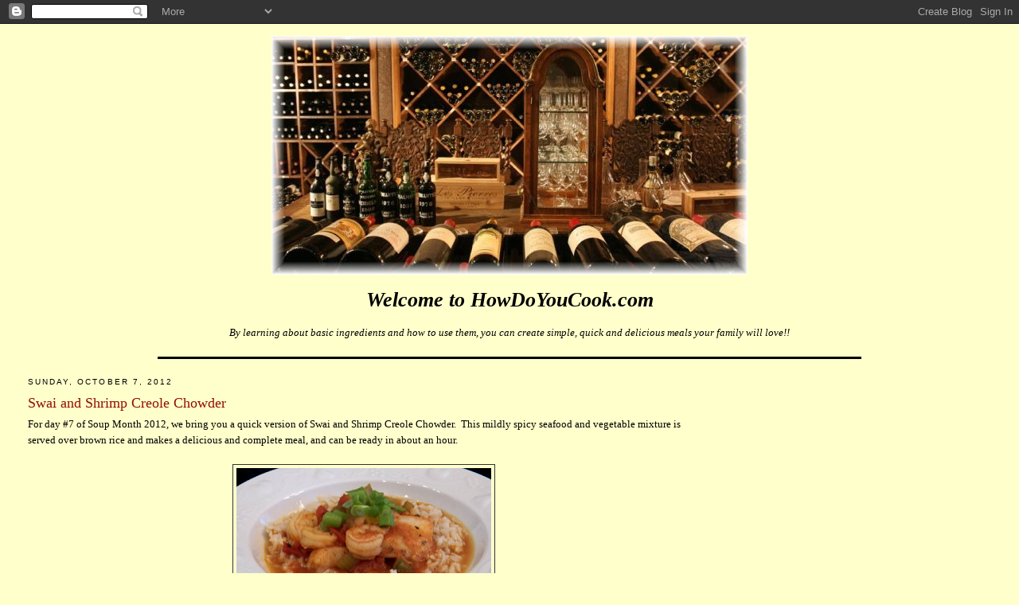

--- FILE ---
content_type: text/html; charset=UTF-8
request_url: https://www.howdoyoucook.com/search?updated-max=2012-10-08T04:39:00-07:00&max-results=25&start=25&by-date=false
body_size: 44779
content:
<!DOCTYPE html>
<html dir='ltr' xmlns='http://www.w3.org/1999/xhtml' xmlns:b='http://www.google.com/2005/gml/b' xmlns:data='http://www.google.com/2005/gml/data' xmlns:expr='http://www.google.com/2005/gml/expr'><head>
<link href='https://www.blogger.com/static/v1/widgets/2944754296-widget_css_bundle.css' rel='stylesheet' type='text/css'/>
<meta content='2eU28xZvqW2It9Na1fiJL36-vDcA4W-RKaa9PepPSjA' name='google-site-verification'/>
<meta content='text/html; charset=UTF-8' http-equiv='Content-Type'/>
<meta content='blogger' name='generator'/>
<link href='https://www.howdoyoucook.com/favicon.ico' rel='icon' type='image/x-icon'/>
<link href='https://www.howdoyoucook.com/search?updated-max=2012-10-08T04:39:00-07:00&max-results=25&start=25&by-date=false' rel='canonical'/>
<link rel="alternate" type="application/atom+xml" title="How Do You Cook.com - Atom" href="https://www.howdoyoucook.com/feeds/posts/default" />
<link rel="alternate" type="application/rss+xml" title="How Do You Cook.com - RSS" href="https://www.howdoyoucook.com/feeds/posts/default?alt=rss" />
<link rel="service.post" type="application/atom+xml" title="How Do You Cook.com - Atom" href="https://www.blogger.com/feeds/7427958211900476151/posts/default" />
<link rel="me" href="https://www.blogger.com/profile/08568266451222520328" />
<!--Can't find substitution for tag [blog.ieCssRetrofitLinks]-->
<meta content='By learning about basic ingredients and how to use them, you can create simple, quick and delicious meals your family will love!!' name='description'/>
<meta content='https://www.howdoyoucook.com/search?updated-max=2012-10-08T04:39:00-07:00&max-results=25&start=25&by-date=false' property='og:url'/>
<meta content='How Do You Cook.com' property='og:title'/>
<meta content='By learning about basic ingredients and how to use them, you can create simple, quick and delicious meals your family will love!!' property='og:description'/>
<title>How Do You Cook.com</title>
<style id='page-skin-1' type='text/css'><!--
/*
-----------------------------------------------
Blogger Template Style
Name:     Minima Stretch
Date:     26 Feb 2004
----------------------------------------------- */
/* Variable definitions
====================
<Variable name="bgcolor" description="Page Background Color"
type="color" default="#fff">
<Variable name="textcolor" description="Text Color"
type="color" default="#333">
<Variable name="linkcolor" description="Link Color"
type="color" default="#58a">
<Variable name="pagetitlecolor" description="Blog Title Color"
type="color" default="#666">
<Variable name="descriptioncolor" description="Blog Description Color"
type="color" default="#999">
<Variable name="titlecolor" description="Post Title Color"
type="color" default="#c60">
<Variable name="bordercolor" description="Border Color"
type="color" default="#ccc">
<Variable name="sidebarcolor" description="Sidebar Title Color"
type="color" default="#999">
<Variable name="sidebartextcolor" description="Sidebar Text Color"
type="color" default="#666">
<Variable name="visitedlinkcolor" description="Visited Link Color"
type="color" default="#999">
<Variable name="bodyfont" description="Text Font"
type="font" default="normal normal 100% Georgia, Serif">
<Variable name="headerfont" description="Sidebar Title Font"
type="font"
default="normal normal 78% 'Trebuchet MS',Trebuchet,Arial,Verdana,Sans-serif">
<Variable name="pagetitlefont" description="Blog Title Font"
type="font"
default="normal normal 200% Georgia, Serif">
<Variable name="descriptionfont" description="Blog Description Font"
type="font"
default="normal normal 78% 'Trebuchet MS', Trebuchet, Arial, Verdana, Sans-serif">
<Variable name="postfooterfont" description="Post Footer Font"
type="font"
default="normal normal 78% 'Trebuchet MS', Trebuchet, Arial, Verdana, Sans-serif">
<Variable name="startSide" description="Start side in blog language"
type="automatic" default="left">
<Variable name="endSide" description="End side in blog language"
type="automatic" default="right">
*/
/* Use this with templates/template-twocol.html */
body {
background:#ffffcc;
margin:0;
color:#000000;
font:x-small Georgia Serif;
font-size/* */:/**/small;
font-size: /**/small;
text-align: center;
}
a:link {
color:#660000;
text-decoration:none;
}
a:visited {
color:#215670;
text-decoration:none;
}
a:hover {
color:#940f04;
text-decoration:underline;
}
a img {
border-width:0;
}
/* Header
-----------------------------------------------
*/
#header-wrapper {
margin:0 2% 10px;
border:none #333333;
}
#header {
margin: 5px;
border: 0px solid #333333;
text-align: center;
color:#191919;
}
#header-inner {
background-position: center;
margin-left: auto;
margin-right: auto;
}
#header h1 {
margin:5px 5px 0;
padding:15px 20px .25em;
line-height:1.2em;
text-transform:uppercase;
letter-spacing:.2em;
font: normal normal 200% Georgia, Serif;
}
#header a {
color:#191919;
text-decoration:none;
}
#header a:hover {
color:#191919;
}
#header .description {
margin:0 5px 5px;
padding:0 20px 15px;
text-transform:uppercase;
letter-spacing:.2em;
line-height: 1.4em;
font: normal normal 78% 'Trebuchet MS', Trebuchet, Arial, Verdana, Sans-serif;
color: #191919;
}
#header img {
margin-left: auto;
margin-right: auto;
}
/* Outer-Wrapper
----------------------------------------------- */
#outer-wrapper {
margin:0;
padding:10px;
text-align:left;
font: normal normal 100% Georgia, Serif;
}
#main-wrapper {
margin-left: 2%;
width: 67%;
float: left;
display: inline;       /* fix for doubling margin in IE */
word-wrap: break-word; /* fix for long text breaking sidebar float in IE */
overflow: hidden;      /* fix for long non-text content breaking IE sidebar float */
}
#sidebar-wrapper {
margin-right: 2%;
width: 25%;
float: right;
display: inline;       /* fix for doubling margin in IE */
word-wrap: break-word; /* fix for long text breaking sidebar float in IE */
overflow: hidden;      /* fix for long non-text content breaking IE sidebar float */
}
/* Headings
----------------------------------------------- */
h2 {
margin:1.5em 0 .75em;
font:normal normal 78% 'Trebuchet MS',Trebuchet,Arial,Verdana,Sans-serif;
line-height: 1.4em;
text-transform:uppercase;
letter-spacing:.2em;
color:#000000;
}
/* Posts
-----------------------------------------------
*/
h2.date-header {
margin:1.5em 0 .5em;
}
.post {
margin:.5em 0 1.5em;
border-bottom:1px dotted #333333;
padding-bottom:1.5em;
}
.post h3 {
margin:.25em 0 0;
padding:0 0 4px;
font-size:140%;
font-weight:normal;
line-height:1.4em;
color:#940f04;
}
.post h3 a, .post h3 a:visited, .post h3 strong {
display:block;
text-decoration:none;
color:#940f04;
font-weight:normal;
}
.post h3 strong, .post h3 a:hover {
color:#000000;
}
.post-body {
margin:0 0 .75em;
line-height:1.6em;
}
.post-body blockquote {
line-height:1.3em;
}
.post-footer {
margin: .75em 0;
color:#000000;
text-transform:uppercase;
letter-spacing:.1em;
font: normal normal 78% 'Trebuchet MS', Trebuchet, Arial, Verdana, Sans-serif;
line-height: 1.4em;
}
.comment-link {
margin-left:.6em;
}
.post img {
padding:4px;
border:1px solid #333333;
}
.post blockquote {
margin:1em 20px;
}
.post blockquote p {
margin:.75em 0;
}
/* Comments
----------------------------------------------- */
#comments h4 {
margin:1em 0;
font-weight: bold;
line-height: 1.4em;
text-transform:uppercase;
letter-spacing:.2em;
color: #000000;
}
#comments-block {
margin:1em 0 1.5em;
line-height:1.6em;
}
#comments-block .comment-author {
margin:.5em 0;
}
#comments-block .comment-body {
margin:.25em 0 0;
}
#comments-block .comment-footer {
margin:-.25em 0 2em;
line-height: 1.4em;
text-transform:uppercase;
letter-spacing:.1em;
}
#comments-block .comment-body p {
margin:0 0 .75em;
}
.deleted-comment {
font-style:italic;
color:gray;
}
.feed-links {
clear: both;
line-height: 2.5em;
}
#blog-pager-newer-link {
float: left;
}
#blog-pager-older-link {
float: right;
}
#blog-pager {
text-align: center;
}
/* Sidebar Content
----------------------------------------------- */
.sidebar {
color: #191919;
line-height: 1.5em;
}
.sidebar ul {
list-style:none;
margin:0 0 0;
padding:0 0 0;
}
.sidebar li {
margin:0;
padding-top:0;
padding-right:0;
padding-bottom:.25em;
padding-left:15px;
text-indent:-15px;
line-height:1.5em;
}
.sidebar .widget, .main .widget {
border-bottom:1px dotted #333333;
margin:0 0 1.5em;
padding:0 0 1.5em;
}
.main .Blog {
border-bottom-width: 0;
}
/* Profile
----------------------------------------------- */
.profile-img {
float: left;
margin-top: 0;
margin-right: 5px;
margin-bottom: 5px;
margin-left: 0;
padding: 4px;
border: 1px solid #333333;
}
.profile-data {
margin:0;
text-transform:uppercase;
letter-spacing:.1em;
font: normal normal 78% 'Trebuchet MS', Trebuchet, Arial, Verdana, Sans-serif;
color: #000000;
font-weight: bold;
line-height: 1.6em;
}
.profile-datablock {
margin:.5em 0 .5em;
}
.profile-textblock {
margin: 0.5em 0;
line-height: 1.6em;
}
.profile-link {
font: normal normal 78% 'Trebuchet MS', Trebuchet, Arial, Verdana, Sans-serif;
text-transform: uppercase;
letter-spacing: .1em;
}
/* Footer
----------------------------------------------- */
#footer {
width:660px;
clear:both;
margin:0 auto;
padding-top:15px;
line-height: 1.6em;
text-transform:uppercase;
letter-spacing:.1em;
text-align: center;
}

--></style>
<link href='https://www.blogger.com/dyn-css/authorization.css?targetBlogID=7427958211900476151&amp;zx=70ce6c4d-0b08-4193-8a03-a4fa3371ec7f' media='none' onload='if(media!=&#39;all&#39;)media=&#39;all&#39;' rel='stylesheet'/><noscript><link href='https://www.blogger.com/dyn-css/authorization.css?targetBlogID=7427958211900476151&amp;zx=70ce6c4d-0b08-4193-8a03-a4fa3371ec7f' rel='stylesheet'/></noscript>
<meta name='google-adsense-platform-account' content='ca-host-pub-1556223355139109'/>
<meta name='google-adsense-platform-domain' content='blogspot.com'/>

<!-- data-ad-client=ca-pub-5050135278889197 -->

</head>
<body>
<div class='navbar section' id='navbar'><div class='widget Navbar' data-version='1' id='Navbar1'><script type="text/javascript">
    function setAttributeOnload(object, attribute, val) {
      if(window.addEventListener) {
        window.addEventListener('load',
          function(){ object[attribute] = val; }, false);
      } else {
        window.attachEvent('onload', function(){ object[attribute] = val; });
      }
    }
  </script>
<div id="navbar-iframe-container"></div>
<script type="text/javascript" src="https://apis.google.com/js/platform.js"></script>
<script type="text/javascript">
      gapi.load("gapi.iframes:gapi.iframes.style.bubble", function() {
        if (gapi.iframes && gapi.iframes.getContext) {
          gapi.iframes.getContext().openChild({
              url: 'https://www.blogger.com/navbar/7427958211900476151?origin\x3dhttps://www.howdoyoucook.com',
              where: document.getElementById("navbar-iframe-container"),
              id: "navbar-iframe"
          });
        }
      });
    </script><script type="text/javascript">
(function() {
var script = document.createElement('script');
script.type = 'text/javascript';
script.src = '//pagead2.googlesyndication.com/pagead/js/google_top_exp.js';
var head = document.getElementsByTagName('head')[0];
if (head) {
head.appendChild(script);
}})();
</script>
</div></div>
<div id='outer-wrapper'><div id='wrap2'>
<!-- skip links for text browsers -->
<span id='skiplinks' style='display:none;'>
<a href='#main'>skip to main </a> |
      <a href='#sidebar'>skip to sidebar</a>
</span>
<div id='header-wrapper'>
<div class='header section' id='header'><div class='widget Header' data-version='1' id='Header1'>
<div id='header-inner'>
<a href='https://www.howdoyoucook.com/' style='display: block'>
<img alt='How Do You Cook.com' height='300px; ' id='Header1_headerimg' src='https://blogger.googleusercontent.com/img/a/AVvXsEhwTA2lv1PPNl2Xri7bDAyp0PwY6LH6W_zPlNJZ0-aBFbYFiuXrrZPU1ZdK3Lb9AmNNmqCNwpou1jy76vbc0snJcmQMeESUhvspTOfzqJGjU8eDvvdsclVxggR2_g3Ma_1zkouXzCqsdudMFN5hR8thYK4kHRNw9aq9V15INWHYnAvxRqMRNM75wFaf=s598' style='display: block' width='598px; '/>
</a>
</div>
</div></div>
</div>
<div id='content-wrapper'>
<div id='crosscol-wrapper' style='text-align:center'>
<div class='crosscol section' id='crosscol'><div class='widget Text' data-version='1' id='Text2'>
<div class='widget-content'>
<h1><i>Welcome to HowDoYouCook.com
<br /></i></h1><i>By learning about basic ingredients and how to use them, you can create simple, quick and delicious meals your family will love!!</i>
<br />
<br /><hr color="#00000" size="3" width="70%" />
</div>
<div class='clear'></div>
</div></div>
</div>
<div id='main-wrapper'>
<div class='main section' id='main'><div class='widget Blog' data-version='1' id='Blog1'>
<div class='blog-posts hfeed'>

          <div class="date-outer">
        
<h2 class='date-header'><span>Sunday, October 7, 2012</span></h2>

          <div class="date-posts">
        
<div class='post-outer'>
<div class='post hentry'>
<a name='6721130299513350185'></a>
<h3 class='post-title entry-title'>
<a href='https://www.howdoyoucook.com/2012/10/swai-and-shrimp-creole-chowder.html'>Swai and Shrimp Creole Chowder</a>
</h3>
<div class='post-header'>
<div class='post-header-line-1'></div>
</div>
<div class='post-body entry-content' id='post-body-6721130299513350185'>
For day&nbsp;#7 of Soup Month 2012, we bring you a quick version of Swai and Shrimp Creole Chowder.&nbsp; This mildly spicy seafood and vegetable mixture is served over brown rice and makes a delicious and complete meal, and can be ready in about an hour.<br />
<br />
<div class="separator" style="clear: both; text-align: center;">
<a href="https://blogger.googleusercontent.com/img/b/R29vZ2xl/AVvXsEimjSpp381Vm_QB9VvxTz0Ngjmv9tfqgDtrO1hUqAgzAZ5jXL7tUsJ_-IUkubVif4RhFwT0w71z_vRPyfgC0VQFWU5OcN41ySi1YQHvz6M05uLZH8VabySqu-JuaqHZ9goc48WkDVyviP0/s1600/SwaiShrimpCreole2.png" imageanchor="1" style="margin-left: 1em; margin-right: 1em;"><img border="0" height="189" src="https://blogger.googleusercontent.com/img/b/R29vZ2xl/AVvXsEimjSpp381Vm_QB9VvxTz0Ngjmv9tfqgDtrO1hUqAgzAZ5jXL7tUsJ_-IUkubVif4RhFwT0w71z_vRPyfgC0VQFWU5OcN41ySi1YQHvz6M05uLZH8VabySqu-JuaqHZ9goc48WkDVyviP0/s320/SwaiShrimpCreole2.png" width="320" /></a></div>
<div class="separator" style="clear: both; text-align: center;">
<br /></div>
We started this recipe with the basic Cajun/Creole ingredients known as the "holy trinity", bell peppers, onion and celery.&nbsp; (Using the yellow and green peppers adds beautiful color to the dish.)&nbsp; Next, we added lightly seasoned shrimp and pieces of Swai fish fillets to the chowder.&nbsp; If you are not familiar with Swai, it is a type of catfish that has a light, sweet flavor.&nbsp;&nbsp; It is also ideal for this type of seafood chowder because it absorbs the flavors of the soup nicely and it holds together very well while cooking.&nbsp; If you cannot locate Swai at your local market, you can also substitute catfish or another firm type of fish.<br />
<br />
We did keep this chowder a little on the "mildly spicy" side since the kids were eating this also, but if you prefer a bit more spice, just add a little cayenne pepper and paprika to the shrimp seasoning.&nbsp; You could also add just a dash of Tabasco Sauce to give it even more zing.<br />
<br />
Be sure to serve some crusty French bread on the side so you can soak up all of the juices!&nbsp; <em>Enjoy!!</em><br />
<br />
1 lb&nbsp; Swai Fish Fillets, thawed and cut into 2-inch pieces<br />
1 lb&nbsp; Medium Shrimp, thawed, peeled and deveined<br />
2 TB&nbsp; Lemon Juice<br />
2 TB&nbsp; Cajun Seasoning Mix<br />
2 tsp&nbsp; Olive Oil<br />
1 medium&nbsp; Onion, chopped<br />
1/2 large&nbsp; Green Pepper, chopped<br />
1/2 large&nbsp; Yellow Pepper, chopped<br />
2 stalks&nbsp; Celery, chopped<br />
2 TB&nbsp; Minced Garlic<br />
1 14.5 oz can&nbsp; Diced Tomatoes with Garlic and Basil<br />
1 4 oz can Tomato Sauce with Roasted Garlic<br />
1 cup&nbsp; Dry White Wine<br />
1 tsp&nbsp; Kosher Salt<br />
1/2 tsp&nbsp; Ground Black Pepper<br />
2 tsp&nbsp; Dried Thyme<br />
1 TB&nbsp; Dried Parsley<br />
2 tsp&nbsp; Worcestershire Sauce<br />
Diced Green Onions or Chopped Fresh Parsley for Garnish<br />
Cooked Brown or White Rice<br />
<br />
Prepare Swai fillets and set aside.&nbsp; Place shrimp in a small bowl and coat with the lemon juice and Cajun seasoning and set aside. (**Note:&nbsp; For a spicier batch add a 1/4 tsp of cayenne pepper and 1/4 tsp paprika to the shrimp along with the Cajun seasoning mix.)<br />
<br />
Heat olive oil in a large soup pot, over medium heat.&nbsp; Add onion, peppers, celery and garlic and saute 5 minutes.&nbsp; Add the seasoned shrimp to the pot and saute for 5 minutes, stirring frequently.<br />
<br />
Add tomatoes, tomato sauce, white wine, salt, pepper, thyme and parsley to the pot, bring the mixture to a boil, then reduce heat to a simmer and cook for 10 minutes.&nbsp; Add the Worcestershire sauce to the pot and stir, then carefully place the Swai fillets on top of the soup, gently pressing the pieces down into the juices.&nbsp; Cook for about 8-10 minutes over medium-low heat or until the fish is cooked through and opaque in color.<br />
<br />
Ladle soup over a scoop of cooked brown rice and garnish with chopped green onions and fresh parsley. Serve with a loaf of crusty french bread and a glass of red wine.
<div style='clear: both;'></div>
</div>
<div class='post-footer'>
<a class='printfriendly' href='https://www.howdoyoucook.com/2012/10/swai-and-shrimp-creole-chowder.html?pfstyle=wp' style='margin-right:1em; color:#6D9F00; text-decoration:none;' title='Printer Friendly and PDF'><img alt="Print Friendly and PDF" src="https://lh3.googleusercontent.com/blogger_img_proxy/AEn0k_vInKTW45bIdn7zzxNggXOSBTPA_VorYNV285vqx1ldh04kchucSHaIruI6yJ2JPUh9zD_EFxR-ZCXRKiA43XV4JG5deVo_o-ZjjBulBnq5-ifOvSndny4=s0-d" style="border:none;"></a>
<div class='post-footer-line post-footer-line-1'><span class='post-author vcard'>
Posted by
<span class='fn'>HowDoYouCook.com</span>
</span>
<span class='post-timestamp'>
at
<a class='timestamp-link' href='https://www.howdoyoucook.com/2012/10/swai-and-shrimp-creole-chowder.html' rel='bookmark' title='permanent link'><abbr class='published' title='2012-10-07T04:37:00-07:00'>4:37&#8239;AM</abbr></a>
</span>
<span class='post-comment-link'>
<a class='comment-link' href='https://www.howdoyoucook.com/2012/10/swai-and-shrimp-creole-chowder.html#comment-form' onclick=''>0
comments</a>
</span>
<span class='post-icons'>
<span class='item-action'>
<a href='https://www.blogger.com/email-post/7427958211900476151/6721130299513350185' title='Email Post'>
<img alt="" class="icon-action" height="13" src="//img1.blogblog.com/img/icon18_email.gif" width="18">
</a>
</span>
</span>
<div class='post-share-buttons goog-inline-block'>
<a class='goog-inline-block share-button sb-email' href='https://www.blogger.com/share-post.g?blogID=7427958211900476151&postID=6721130299513350185&target=email' target='_blank' title='Email This'><span class='share-button-link-text'>Email This</span></a><a class='goog-inline-block share-button sb-blog' href='https://www.blogger.com/share-post.g?blogID=7427958211900476151&postID=6721130299513350185&target=blog' onclick='window.open(this.href, "_blank", "height=270,width=475"); return false;' target='_blank' title='BlogThis!'><span class='share-button-link-text'>BlogThis!</span></a><a class='goog-inline-block share-button sb-twitter' href='https://www.blogger.com/share-post.g?blogID=7427958211900476151&postID=6721130299513350185&target=twitter' target='_blank' title='Share to X'><span class='share-button-link-text'>Share to X</span></a><a class='goog-inline-block share-button sb-facebook' href='https://www.blogger.com/share-post.g?blogID=7427958211900476151&postID=6721130299513350185&target=facebook' onclick='window.open(this.href, "_blank", "height=430,width=640"); return false;' target='_blank' title='Share to Facebook'><span class='share-button-link-text'>Share to Facebook</span></a><a class='goog-inline-block share-button sb-pinterest' href='https://www.blogger.com/share-post.g?blogID=7427958211900476151&postID=6721130299513350185&target=pinterest' target='_blank' title='Share to Pinterest'><span class='share-button-link-text'>Share to Pinterest</span></a>
</div>
</div>
<div class='post-footer-line post-footer-line-2'><span class='post-labels'>
Labels:
<a href='https://www.howdoyoucook.com/search/label/Fish%2FSeafood' rel='tag'>Fish/Seafood</a>,
<a href='https://www.howdoyoucook.com/search/label/Shrimp' rel='tag'>Shrimp</a>,
<a href='https://www.howdoyoucook.com/search/label/Soup%2FChowder' rel='tag'>Soup/Chowder</a>,
<a href='https://www.howdoyoucook.com/search/label/Stews' rel='tag'>Stews</a>,
<a href='https://www.howdoyoucook.com/search/label/Swai%20Fillets' rel='tag'>Swai Fillets</a>
</span>
</div>
<div class='post-footer-line post-footer-line-3'></div>
</div>
</div>
</div>

          </div></div>
        

          <div class="date-outer">
        
<h2 class='date-header'><span>Saturday, October 6, 2012</span></h2>

          <div class="date-posts">
        
<div class='post-outer'>
<div class='post hentry'>
<a name='2378142979947375591'></a>
<h3 class='post-title entry-title'>
<a href='https://www.howdoyoucook.com/2012/10/onion-soup.html'>Onion Soup</a>
</h3>
<div class='post-header'>
<div class='post-header-line-1'></div>
</div>
<div class='post-body entry-content' id='post-body-2378142979947375591'>
As we continue on through Soup Month, tonight we bring you a simple, yet elegant, Onion Soup.&nbsp; Although most onion soup recipes begin with a beef broth or stock, this soup relies on chicken broth and white wine as the backdrop to the slow-cooked sweet onions.<br />
<br />
Cooking the onions slowly allows the sugar in the onions to be released, and adding the wine will further enhance the flavor of the carmelized onions.&nbsp; The&nbsp;finishing touch is a dash of white pepper that adds an extra touch of flavor, but keeps the broth clear.&nbsp; We melted a slice of smoked gouda cheese for a topping and it added a nice depth to the soup.<br />
<br />
This is a great soup to serve with baked chicken or turkey or even a roast pork loin and will serve about 6 as a first course.&nbsp; <em>Enjoy!!</em><br />
<br />
<a href="https://blogger.googleusercontent.com/img/b/R29vZ2xl/AVvXsEg11AhI9bos2YXkAmTaLCIAI4uX1BheCdgXZ44XXeYApGfpItNcsokp5hYeZ5f5RMnlT84NYAezfQSaXWZRe_p7K5sf9_inBklbTNrQPyoviFBAJP0_Cj3hxO5PfYYZddQIUe720wZ9YPM/s1600/OnionSoup.png" imageanchor="1" style="clear: right; float: right; margin-bottom: 1em; margin-left: 1em;"><img border="0" height="235" src="https://blogger.googleusercontent.com/img/b/R29vZ2xl/AVvXsEg11AhI9bos2YXkAmTaLCIAI4uX1BheCdgXZ44XXeYApGfpItNcsokp5hYeZ5f5RMnlT84NYAezfQSaXWZRe_p7K5sf9_inBklbTNrQPyoviFBAJP0_Cj3hxO5PfYYZddQIUe720wZ9YPM/s320/OnionSoup.png" width="320" /></a><br />
2 cups&nbsp; Thinly Sliced Yellow Onions<br />
2 TB&nbsp; Butter<br />
3/4 cup&nbsp; White Wine<br />
1 quart&nbsp; Chicken Broth<br />
1/4 tsp&nbsp; Ground White Pepper<br />
1/2 tsp&nbsp; Kosher Salt<br />
Croutons<br />
Thinly Sliced Gouda or Gruyere Cheese<br />
<br />
<br />
Saute onions in butter over medium heat for 20 minutes, stirring occasionally, until onions are translucent and beginning to brown.<br />
<br />
Add the white wine, broth, white pepper, and salt, then stir.&nbsp; Bring soup to a boil, then simmer on low heat for 20 - 30 minutes.<br />
<br />
Ladle soup into bowls and top with croutons and sliced cheese.&nbsp;&nbsp;Place the bowls of soup on a baking sheet and broil for 3 - 5 minutes or until cheese is melted and golden brown.
<div style='clear: both;'></div>
</div>
<div class='post-footer'>
<a class='printfriendly' href='https://www.howdoyoucook.com/2012/10/onion-soup.html?pfstyle=wp' style='margin-right:1em; color:#6D9F00; text-decoration:none;' title='Printer Friendly and PDF'><img alt="Print Friendly and PDF" src="https://lh3.googleusercontent.com/blogger_img_proxy/AEn0k_vInKTW45bIdn7zzxNggXOSBTPA_VorYNV285vqx1ldh04kchucSHaIruI6yJ2JPUh9zD_EFxR-ZCXRKiA43XV4JG5deVo_o-ZjjBulBnq5-ifOvSndny4=s0-d" style="border:none;"></a>
<div class='post-footer-line post-footer-line-1'><span class='post-author vcard'>
Posted by
<span class='fn'>HowDoYouCook.com</span>
</span>
<span class='post-timestamp'>
at
<a class='timestamp-link' href='https://www.howdoyoucook.com/2012/10/onion-soup.html' rel='bookmark' title='permanent link'><abbr class='published' title='2012-10-06T04:01:00-07:00'>4:01&#8239;AM</abbr></a>
</span>
<span class='post-comment-link'>
<a class='comment-link' href='https://www.howdoyoucook.com/2012/10/onion-soup.html#comment-form' onclick=''>0
comments</a>
</span>
<span class='post-icons'>
<span class='item-action'>
<a href='https://www.blogger.com/email-post/7427958211900476151/2378142979947375591' title='Email Post'>
<img alt="" class="icon-action" height="13" src="//img1.blogblog.com/img/icon18_email.gif" width="18">
</a>
</span>
</span>
<div class='post-share-buttons goog-inline-block'>
<a class='goog-inline-block share-button sb-email' href='https://www.blogger.com/share-post.g?blogID=7427958211900476151&postID=2378142979947375591&target=email' target='_blank' title='Email This'><span class='share-button-link-text'>Email This</span></a><a class='goog-inline-block share-button sb-blog' href='https://www.blogger.com/share-post.g?blogID=7427958211900476151&postID=2378142979947375591&target=blog' onclick='window.open(this.href, "_blank", "height=270,width=475"); return false;' target='_blank' title='BlogThis!'><span class='share-button-link-text'>BlogThis!</span></a><a class='goog-inline-block share-button sb-twitter' href='https://www.blogger.com/share-post.g?blogID=7427958211900476151&postID=2378142979947375591&target=twitter' target='_blank' title='Share to X'><span class='share-button-link-text'>Share to X</span></a><a class='goog-inline-block share-button sb-facebook' href='https://www.blogger.com/share-post.g?blogID=7427958211900476151&postID=2378142979947375591&target=facebook' onclick='window.open(this.href, "_blank", "height=430,width=640"); return false;' target='_blank' title='Share to Facebook'><span class='share-button-link-text'>Share to Facebook</span></a><a class='goog-inline-block share-button sb-pinterest' href='https://www.blogger.com/share-post.g?blogID=7427958211900476151&postID=2378142979947375591&target=pinterest' target='_blank' title='Share to Pinterest'><span class='share-button-link-text'>Share to Pinterest</span></a>
</div>
</div>
<div class='post-footer-line post-footer-line-2'><span class='post-labels'>
Labels:
<a href='https://www.howdoyoucook.com/search/label/Soup%2FChowder' rel='tag'>Soup/Chowder</a>
</span>
</div>
<div class='post-footer-line post-footer-line-3'></div>
</div>
</div>
</div>

          </div></div>
        

          <div class="date-outer">
        
<h2 class='date-header'><span>Friday, October 5, 2012</span></h2>

          <div class="date-posts">
        
<div class='post-outer'>
<div class='post hentry'>
<a name='5792732832485044646'></a>
<h3 class='post-title entry-title'>
<a href='https://www.howdoyoucook.com/2012/10/coconut-curry-sweet-potato-soup.html'>Coconut-Curry Sweet Potato Soup</a>
</h3>
<div class='post-header'>
<div class='post-header-line-1'></div>
</div>
<div class='post-body entry-content' id='post-body-5792732832485044646'>
Today for our next Soup Month recipe we have a creamy Coconut-Curry Sweet Potato Soup.&nbsp; This is another great way to serve sweet potatoes and highlight the savory side of this delicious potato.&nbsp; <br />
<br />
These tasty orange potatoes are one of the healthiest foods you can include in your diet and here are a few reasons why.&nbsp; Sweet potatoes are full of antioxidants, vitamin A and especially beta-carotene.&nbsp; In order to absorb the most beta-carotene it is important to include a small amount of fat in the dish and in this case we used coconut milk, which adds a delicate sweetness to the soup.<br />
<br />
To make the soup extra easy to prepare we used a crock pot to slowly steam /boil the ingredients.&nbsp; The prep time was only about 15 minutes to peel and chop the veggies, toss everything into the pot, then a total of about 5 hours to slow cook.&nbsp; <br />
<br />
<br />
<a href="https://blogger.googleusercontent.com/img/b/R29vZ2xl/AVvXsEjNakvNKFFkRpbjCn_hirIX1XJFg5-2NlIMfgP1DjwSEmIJ4i5DzURea3hRNVAINqhJDjNVGe0ld1dNFH_WVqad_MA5neFXOh1xB56LFCxjNwu2DInTCfx9tJ31TOA-K-OEtUlBuY_a5Tc/s1600/CoconutCurrySwPotato.png" imageanchor="1" style="clear: right; float: right; margin-bottom: 1em; margin-left: 1em;"><img border="0" height="213" src="https://blogger.googleusercontent.com/img/b/R29vZ2xl/AVvXsEjNakvNKFFkRpbjCn_hirIX1XJFg5-2NlIMfgP1DjwSEmIJ4i5DzURea3hRNVAINqhJDjNVGe0ld1dNFH_WVqad_MA5neFXOh1xB56LFCxjNwu2DInTCfx9tJ31TOA-K-OEtUlBuY_a5Tc/s320/CoconutCurrySwPotato.png" width="320" /></a>1/2 large Onion, chopped<br />
2 medium Carrots, peeled and chopped<br />
1-1/2 lbs Sweet Potatoes (about 3 medium), peeled and chopped<br />
1 tsp&nbsp; Curry Powder<br />
1 tsp&nbsp; Kosher Salt<br />
1/2 tsp&nbsp; Freshly Ground Black Pepper<br />
3 cups  College Inn Thai Coconut Curry Culinary Broth<br />
1 cup&nbsp; Coconut Milk<br />
Sliced Toasted Almonds for Garnish<br />
<br />
<br />
In a 6-quart slow cooker, combine the onion, carrots, potatoes, curry powder, salt, pepper and broth.&nbsp; <br />
<br />
Cook on high for 60 minutes, turn setting to low and cook for 4 hours longer.<br />
<br />
Using an immersion blender, puree the soup, add the coconut milk and adjust seasonings as needed.&nbsp; (You can also use a standard blender for this step, just work in 2 or 3 batches to puree the soup.)&nbsp; <br />
<br />
Ladle the soup into bowls and top with a sprinkle of sliced toasted almonds.&nbsp; <em>Enjoy!!</em>
<div style='clear: both;'></div>
</div>
<div class='post-footer'>
<a class='printfriendly' href='https://www.howdoyoucook.com/2012/10/coconut-curry-sweet-potato-soup.html?pfstyle=wp' style='margin-right:1em; color:#6D9F00; text-decoration:none;' title='Printer Friendly and PDF'><img alt="Print Friendly and PDF" src="https://lh3.googleusercontent.com/blogger_img_proxy/AEn0k_vInKTW45bIdn7zzxNggXOSBTPA_VorYNV285vqx1ldh04kchucSHaIruI6yJ2JPUh9zD_EFxR-ZCXRKiA43XV4JG5deVo_o-ZjjBulBnq5-ifOvSndny4=s0-d" style="border:none;"></a>
<div class='post-footer-line post-footer-line-1'><span class='post-author vcard'>
Posted by
<span class='fn'>HowDoYouCook.com</span>
</span>
<span class='post-timestamp'>
at
<a class='timestamp-link' href='https://www.howdoyoucook.com/2012/10/coconut-curry-sweet-potato-soup.html' rel='bookmark' title='permanent link'><abbr class='published' title='2012-10-05T04:33:00-07:00'>4:33&#8239;AM</abbr></a>
</span>
<span class='post-comment-link'>
<a class='comment-link' href='https://www.howdoyoucook.com/2012/10/coconut-curry-sweet-potato-soup.html#comment-form' onclick=''>0
comments</a>
</span>
<span class='post-icons'>
<span class='item-action'>
<a href='https://www.blogger.com/email-post/7427958211900476151/5792732832485044646' title='Email Post'>
<img alt="" class="icon-action" height="13" src="//img1.blogblog.com/img/icon18_email.gif" width="18">
</a>
</span>
</span>
<div class='post-share-buttons goog-inline-block'>
<a class='goog-inline-block share-button sb-email' href='https://www.blogger.com/share-post.g?blogID=7427958211900476151&postID=5792732832485044646&target=email' target='_blank' title='Email This'><span class='share-button-link-text'>Email This</span></a><a class='goog-inline-block share-button sb-blog' href='https://www.blogger.com/share-post.g?blogID=7427958211900476151&postID=5792732832485044646&target=blog' onclick='window.open(this.href, "_blank", "height=270,width=475"); return false;' target='_blank' title='BlogThis!'><span class='share-button-link-text'>BlogThis!</span></a><a class='goog-inline-block share-button sb-twitter' href='https://www.blogger.com/share-post.g?blogID=7427958211900476151&postID=5792732832485044646&target=twitter' target='_blank' title='Share to X'><span class='share-button-link-text'>Share to X</span></a><a class='goog-inline-block share-button sb-facebook' href='https://www.blogger.com/share-post.g?blogID=7427958211900476151&postID=5792732832485044646&target=facebook' onclick='window.open(this.href, "_blank", "height=430,width=640"); return false;' target='_blank' title='Share to Facebook'><span class='share-button-link-text'>Share to Facebook</span></a><a class='goog-inline-block share-button sb-pinterest' href='https://www.blogger.com/share-post.g?blogID=7427958211900476151&postID=5792732832485044646&target=pinterest' target='_blank' title='Share to Pinterest'><span class='share-button-link-text'>Share to Pinterest</span></a>
</div>
</div>
<div class='post-footer-line post-footer-line-2'><span class='post-labels'>
Labels:
<a href='https://www.howdoyoucook.com/search/label/Slow%20Cooker' rel='tag'>Slow Cooker</a>,
<a href='https://www.howdoyoucook.com/search/label/Soup%2FChowder' rel='tag'>Soup/Chowder</a>,
<a href='https://www.howdoyoucook.com/search/label/Sweet%20Potatoes' rel='tag'>Sweet Potatoes</a>
</span>
</div>
<div class='post-footer-line post-footer-line-3'></div>
</div>
</div>
</div>

          </div></div>
        

          <div class="date-outer">
        
<h2 class='date-header'><span>Thursday, October 4, 2012</span></h2>

          <div class="date-posts">
        
<div class='post-outer'>
<div class='post hentry'>
<a name='4647408596510862768'></a>
<h3 class='post-title entry-title'>
<a href='https://www.howdoyoucook.com/2012/10/tuscan-soup-with-chicken-sausage.html'>Tuscan Soup with Chicken Sausage</a>
</h3>
<div class='post-header'>
<div class='post-header-line-1'></div>
</div>
<div class='post-body entry-content' id='post-body-4647408596510862768'>
Today for day 4 of Soup Month 2012, we bring you an ultra-healthy soup that is ideal for lunch or a light dinner.&nbsp; The inspiration for this soup came from a bargain I found at the grocery, namely a buy-one-get-one-free deal on the Al Fresco Chicken Sausage with Sage and Thyme.&nbsp; I had never tried this type of sausage before but I was intrigued by the label which stated "no artificial ingredients, no nitrates, no MSG and it's gluten free, which is important to many people these days.&nbsp; Besides that, it just sounded so tasty I had to try it and experiment.&nbsp; <br />
<div class="separator" style="clear: both; text-align: center;">
<a href="https://blogger.googleusercontent.com/img/b/R29vZ2xl/AVvXsEjfukLVtXsim-iCb2ovXuMZYSaGf9diruPcE9qZxY9_RSWHUMFyLSUDnQOHvu4S3txfLm68bYu1mBkwMNaoQdsqAa8vs6r9BD3NYogOcMxAzRf7SZZ1TWtL-M4TXEAJPHs8h9ycWISDkxs/s1600/TuscanSoup.png" imageanchor="1" style="margin-left: 1em; margin-right: 1em;"><img border="0" height="217" src="https://blogger.googleusercontent.com/img/b/R29vZ2xl/AVvXsEjfukLVtXsim-iCb2ovXuMZYSaGf9diruPcE9qZxY9_RSWHUMFyLSUDnQOHvu4S3txfLm68bYu1mBkwMNaoQdsqAa8vs6r9BD3NYogOcMxAzRf7SZZ1TWtL-M4TXEAJPHs8h9ycWISDkxs/s320/TuscanSoup.png" width="320" /></a></div>
<br />
I wanted to follow an Italian path, somewhat of a&nbsp;pasta&nbsp;fagioli-type&nbsp;soup, but with a little of this and that added to the mix.&nbsp; I started with an Italian-style chicken broth that was flavored with thyme, rosemary and basil, which would blend nicely with the sausage.&nbsp;Next I added some basic veggies, cannellini beans, tomatoes and spices, and some fiber-rich low-carb pasta.&nbsp; <br />
<br />
The results were delicious, with the soup tasting like it had cooked all day, even though it was ready in less than 30 minutes.&nbsp; Even better, since the sausage is made of skinless chicken, there was no greasy taste like you would get from regular sausage, but it was full of flavor.&nbsp; This was a fast, easy and quite healthy meal that I'm sure we will make again very soon.&nbsp; <em>Enjoy!!</em><br />
<br />
8 oz&nbsp; Al Fresco Chicken Sausage with Sage and Thyme<br />
2 tsp&nbsp; Olive Oil<br />
3 medium&nbsp; Carrots, peeled and chopped<br />
1 small &nbsp;Onion, chopped<br />
2 tsp&nbsp; Minced Garlic<br />
4 cups&nbsp; Progresso Tuscany Chicken Broth with Thyme, Rosemary and Basil<br />
1 14-1/2 oz can&nbsp; Diced Tomatoes with juice<br />
1 15 oz can&nbsp; Cannellini Beans, drained and rinsed<br />
1 cup&nbsp; Dry Dreamfield's Macaroni Pasta<br />
1 tsp&nbsp; Italian Seasoning Mix<br />
1 tsp&nbsp; Kosher Salt<br />
1/2 tsp&nbsp; Freshly Ground Black Pepper<br />
1/8 tsp&nbsp; Crushed Red Pepper Flakes<br />
4 oz&nbsp; Fresh Spinach Leaves, coarsely chopped<br />
Shaved Parmesan Cheese for Garnish<br />
<br />
Slice sausages into small bite-sized pieces, place in a medium soup pot&nbsp;and brown in olive oil for 3 minutes.&nbsp; Add the carrots, onion, and garlic to the pot and saute until tender, about 7-8 minutes.<br />
<br />
Add the broth, tomatoes, beans, pasta, Italian seasoning, salt, pepper and red pepper flakes to the pot, stir to combine and bring soup to a boil over high heat.&nbsp; Reduce heat to&nbsp;a simmer, cover the pot and cook until the pasta is tender, about 7 minutes.<br />
<br />
Add the spinach to the pot and cook until just wilted, about 3 minutes.&nbsp; Adjust seasonings, if needed, and serve with a sprinkle of Parmesan cheese.&nbsp; <em>Enjoy!!</em>
<div style='clear: both;'></div>
</div>
<div class='post-footer'>
<a class='printfriendly' href='https://www.howdoyoucook.com/2012/10/tuscan-soup-with-chicken-sausage.html?pfstyle=wp' style='margin-right:1em; color:#6D9F00; text-decoration:none;' title='Printer Friendly and PDF'><img alt="Print Friendly and PDF" src="https://lh3.googleusercontent.com/blogger_img_proxy/AEn0k_vInKTW45bIdn7zzxNggXOSBTPA_VorYNV285vqx1ldh04kchucSHaIruI6yJ2JPUh9zD_EFxR-ZCXRKiA43XV4JG5deVo_o-ZjjBulBnq5-ifOvSndny4=s0-d" style="border:none;"></a>
<div class='post-footer-line post-footer-line-1'><span class='post-author vcard'>
Posted by
<span class='fn'>HowDoYouCook.com</span>
</span>
<span class='post-timestamp'>
at
<a class='timestamp-link' href='https://www.howdoyoucook.com/2012/10/tuscan-soup-with-chicken-sausage.html' rel='bookmark' title='permanent link'><abbr class='published' title='2012-10-04T05:09:00-07:00'>5:09&#8239;AM</abbr></a>
</span>
<span class='post-comment-link'>
<a class='comment-link' href='https://www.howdoyoucook.com/2012/10/tuscan-soup-with-chicken-sausage.html#comment-form' onclick=''>0
comments</a>
</span>
<span class='post-icons'>
<span class='item-action'>
<a href='https://www.blogger.com/email-post/7427958211900476151/4647408596510862768' title='Email Post'>
<img alt="" class="icon-action" height="13" src="//img1.blogblog.com/img/icon18_email.gif" width="18">
</a>
</span>
</span>
<div class='post-share-buttons goog-inline-block'>
<a class='goog-inline-block share-button sb-email' href='https://www.blogger.com/share-post.g?blogID=7427958211900476151&postID=4647408596510862768&target=email' target='_blank' title='Email This'><span class='share-button-link-text'>Email This</span></a><a class='goog-inline-block share-button sb-blog' href='https://www.blogger.com/share-post.g?blogID=7427958211900476151&postID=4647408596510862768&target=blog' onclick='window.open(this.href, "_blank", "height=270,width=475"); return false;' target='_blank' title='BlogThis!'><span class='share-button-link-text'>BlogThis!</span></a><a class='goog-inline-block share-button sb-twitter' href='https://www.blogger.com/share-post.g?blogID=7427958211900476151&postID=4647408596510862768&target=twitter' target='_blank' title='Share to X'><span class='share-button-link-text'>Share to X</span></a><a class='goog-inline-block share-button sb-facebook' href='https://www.blogger.com/share-post.g?blogID=7427958211900476151&postID=4647408596510862768&target=facebook' onclick='window.open(this.href, "_blank", "height=430,width=640"); return false;' target='_blank' title='Share to Facebook'><span class='share-button-link-text'>Share to Facebook</span></a><a class='goog-inline-block share-button sb-pinterest' href='https://www.blogger.com/share-post.g?blogID=7427958211900476151&postID=4647408596510862768&target=pinterest' target='_blank' title='Share to Pinterest'><span class='share-button-link-text'>Share to Pinterest</span></a>
</div>
</div>
<div class='post-footer-line post-footer-line-2'><span class='post-labels'>
Labels:
<a href='https://www.howdoyoucook.com/search/label/Soup%2FChowder' rel='tag'>Soup/Chowder</a>
</span>
</div>
<div class='post-footer-line post-footer-line-3'></div>
</div>
</div>
</div>

          </div></div>
        

          <div class="date-outer">
        
<h2 class='date-header'><span>Wednesday, October 3, 2012</span></h2>

          <div class="date-posts">
        
<div class='post-outer'>
<div class='post hentry'>
<a name='4259213083771257723'></a>
<h3 class='post-title entry-title'>
<a href='https://www.howdoyoucook.com/2012/10/oktoberfest-beef-stew.html'>Oktoberfest Beef Stew</a>
</h3>
<div class='post-header'>
<div class='post-header-line-1'></div>
</div>
<div class='post-body entry-content' id='post-body-4259213083771257723'>
Nothing tastes better on a chilly fall night than a bowl of Beef Stew, and for day 3 of Soup Month 2012, we bring you Beef Stew with a hearty fall twist.&nbsp; <br />
<br />
Cooking foods on low heat and at a slower pace adds depth and character to any dish and it worked great for this meal. For this stew we combined tender cuts of beef with the rich flavor of Sam Adams Octoberfest Beer and the tanginess of whole cranberries, then let the flavors cook slowly for a bit over 2 hours.&nbsp; The result was a rich, beefy broth, with just a hint of sweetness from the cranberries, and the pearl onions and mushrooms&nbsp;rounding out the dish with a bit of rustic flavor.&nbsp;&nbsp;This is without a doubt the best beef stew I've ever tasted and I hope you enjoy it as much as we did!<br />
<br />
<br />
2 lb&nbsp; Boneless Shoulder Roast, cut into 3/4-inch pieces<br />
<a href="https://blogger.googleusercontent.com/img/b/R29vZ2xl/AVvXsEi09R8HtNj0201_sM0K0cwq9oy_QBN4njNZIyOVSLep3iE7a26_o1BOiHJK44GNp2tVcINkFI455yjaD8NNU7-Nd8QkUXo-4KBAHDDDI4aOhMQGdQR9bH4AQvSUhTmSjRO6LG_t8t2ythc/s1600/OctoberfestBeefStew.png" imageanchor="1" style="clear: right; float: right; margin-bottom: 1em; margin-left: 1em;"><img border="0" height="269" src="https://blogger.googleusercontent.com/img/b/R29vZ2xl/AVvXsEi09R8HtNj0201_sM0K0cwq9oy_QBN4njNZIyOVSLep3iE7a26_o1BOiHJK44GNp2tVcINkFI455yjaD8NNU7-Nd8QkUXo-4KBAHDDDI4aOhMQGdQR9bH4AQvSUhTmSjRO6LG_t8t2ythc/s320/OctoberfestBeefStew.png" width="320" /></a>1 TB&nbsp; Canola Oil<br />
1 tsp&nbsp; Dried Thyme<br />
1 tsp&nbsp; Kosher Salt<br />
1/2 tsp&nbsp; Freshly Ground Black Pepper<br />
1&nbsp;Small Onion, chopped<br />
1 cup&nbsp; Beef Broth<br />
2&nbsp; Bay Leaves<br />
1&nbsp; Bottle Sam Adams Oktoberfest Beer (or your favorite Oktoberfest beer)<br />
1 cup&nbsp; Frozen Pearl Onions, thawed<br />
1 8 oz pkg&nbsp; Mushrooms, cleaned and quartered<br />
1/2 cup&nbsp; Water<br />
4 TB&nbsp; Flour<br />
3/4 cup&nbsp; Whole Berry Cranberry Sauce<br />
1 lb&nbsp; Cooked Egg Noodles<br />
<br />
In a large soup pot heat oil over medium-high heat.&nbsp; Add beef to pan and cook 6 - 8 minutes, stirring to brown on all sides.&nbsp; Add onion, broth, bay leaves and beer and bring mixture to a boil.&nbsp; Cover, reduce heat to low and simmer for 2 hours, stirring occasionally.<br />
<br />
Add pearl onions and mushrooms to the stew, cover and cook 15 minutes.<br />
<br />
Combine flour and water in a small cup.&nbsp; Add mixture to the stew and stir, then add the cranberry sauce, stirring to fully combine.&nbsp; Cook 10 minutes longer, discard bay leaves and serve over cooked noodles.&nbsp;<em> Enjoy!!</em>
<div style='clear: both;'></div>
</div>
<div class='post-footer'>
<a class='printfriendly' href='https://www.howdoyoucook.com/2012/10/oktoberfest-beef-stew.html?pfstyle=wp' style='margin-right:1em; color:#6D9F00; text-decoration:none;' title='Printer Friendly and PDF'><img alt="Print Friendly and PDF" src="https://lh3.googleusercontent.com/blogger_img_proxy/AEn0k_vInKTW45bIdn7zzxNggXOSBTPA_VorYNV285vqx1ldh04kchucSHaIruI6yJ2JPUh9zD_EFxR-ZCXRKiA43XV4JG5deVo_o-ZjjBulBnq5-ifOvSndny4=s0-d" style="border:none;"></a>
<div class='post-footer-line post-footer-line-1'><span class='post-author vcard'>
Posted by
<span class='fn'>HowDoYouCook.com</span>
</span>
<span class='post-timestamp'>
at
<a class='timestamp-link' href='https://www.howdoyoucook.com/2012/10/oktoberfest-beef-stew.html' rel='bookmark' title='permanent link'><abbr class='published' title='2012-10-03T04:53:00-07:00'>4:53&#8239;AM</abbr></a>
</span>
<span class='post-comment-link'>
<a class='comment-link' href='https://www.howdoyoucook.com/2012/10/oktoberfest-beef-stew.html#comment-form' onclick=''>0
comments</a>
</span>
<span class='post-icons'>
<span class='item-action'>
<a href='https://www.blogger.com/email-post/7427958211900476151/4259213083771257723' title='Email Post'>
<img alt="" class="icon-action" height="13" src="//img1.blogblog.com/img/icon18_email.gif" width="18">
</a>
</span>
</span>
<div class='post-share-buttons goog-inline-block'>
<a class='goog-inline-block share-button sb-email' href='https://www.blogger.com/share-post.g?blogID=7427958211900476151&postID=4259213083771257723&target=email' target='_blank' title='Email This'><span class='share-button-link-text'>Email This</span></a><a class='goog-inline-block share-button sb-blog' href='https://www.blogger.com/share-post.g?blogID=7427958211900476151&postID=4259213083771257723&target=blog' onclick='window.open(this.href, "_blank", "height=270,width=475"); return false;' target='_blank' title='BlogThis!'><span class='share-button-link-text'>BlogThis!</span></a><a class='goog-inline-block share-button sb-twitter' href='https://www.blogger.com/share-post.g?blogID=7427958211900476151&postID=4259213083771257723&target=twitter' target='_blank' title='Share to X'><span class='share-button-link-text'>Share to X</span></a><a class='goog-inline-block share-button sb-facebook' href='https://www.blogger.com/share-post.g?blogID=7427958211900476151&postID=4259213083771257723&target=facebook' onclick='window.open(this.href, "_blank", "height=430,width=640"); return false;' target='_blank' title='Share to Facebook'><span class='share-button-link-text'>Share to Facebook</span></a><a class='goog-inline-block share-button sb-pinterest' href='https://www.blogger.com/share-post.g?blogID=7427958211900476151&postID=4259213083771257723&target=pinterest' target='_blank' title='Share to Pinterest'><span class='share-button-link-text'>Share to Pinterest</span></a>
</div>
</div>
<div class='post-footer-line post-footer-line-2'><span class='post-labels'>
Labels:
<a href='https://www.howdoyoucook.com/search/label/Beef' rel='tag'>Beef</a>,
<a href='https://www.howdoyoucook.com/search/label/Stews' rel='tag'>Stews</a>
</span>
</div>
<div class='post-footer-line post-footer-line-3'></div>
</div>
</div>
</div>

          </div></div>
        

          <div class="date-outer">
        
<h2 class='date-header'><span>Tuesday, October 2, 2012</span></h2>

          <div class="date-posts">
        
<div class='post-outer'>
<div class='post hentry'>
<a name='3783637888604689262'></a>
<h3 class='post-title entry-title'>
<a href='https://www.howdoyoucook.com/2012/10/blackened-swai-chowder.html'>Blackened Swai Chowder</a>
</h3>
<div class='post-header'>
<div class='post-header-line-1'></div>
</div>
<div class='post-body entry-content' id='post-body-3783637888604689262'>
Our next creation for Day 2 of Soup Month 2012 is a Blackened Swai Chowder that combines a Cajun-inspired seasoning mix with the sweet flavor of Swai fish fillets.<br />
<br />
For this dish I wanted the bright flavor of the Cajun fish to be the main focus of the meal and the chowder to be a delicate backdrop of red potatoes, tiny shrimp, and minced clams with&nbsp;a mild broth.&nbsp; The results were delicious!&nbsp; By cooking the fish quickly over high heat&nbsp;the full flavor of the paprika, garlic and cayenne really come through.&nbsp; The fish was sweet on the inside and just a bit spicy outside&nbsp; with a nice crispy texture.<br />
<br />
The seasoning mix can be prepared in advance so it will be ready to use and, with only about 20 minutes of prep time, this dinner will be ready in about an hour.&nbsp; (This same seasoning mix can be used on many foods.&nbsp; Sprinkle the mix over chicken thighs and bake for a quick and flavorful dinner.)<br />
<br />
<u>Blackened Seasoning Mix</u> <br />
&nbsp;<a href="https://blogger.googleusercontent.com/img/b/R29vZ2xl/AVvXsEhMIf1xgi0yxSJHsSsYd7saDTCih-7LuOq9J0nCRpEewmxo8RDox85qQdl_FvXUbMQLG8KerI79_2-gxFJxy3CPXSd0YR97U3Gv61sSFHBCl2zTh66F46FlyRGZAVBbwsRdkCXnyFcSfgM/s1600/BlackSwaiChowder.png" imageanchor="1" style="clear: right; float: right; margin-bottom: 1em; margin-left: 1em;"><img border="0" height="216" src="https://blogger.googleusercontent.com/img/b/R29vZ2xl/AVvXsEhMIf1xgi0yxSJHsSsYd7saDTCih-7LuOq9J0nCRpEewmxo8RDox85qQdl_FvXUbMQLG8KerI79_2-gxFJxy3CPXSd0YR97U3Gv61sSFHBCl2zTh66F46FlyRGZAVBbwsRdkCXnyFcSfgM/s320/BlackSwaiChowder.png" width="320" /></a>1 TB  Paprika<br />
2 tsp  Salt<br />
1 1/2 tsp  Garlic Powder<br />
1 1/2 tsp  Onion Powder<br />
1/4 - 1/2 tsp  Cayenne Powder (for a spicy batch use 1/2 tsp)<br />
1 1/2 tsp  Ground Black Pepper<br />
1/2 tsp  Dried Thyme<br />
1/2 tsp  Dried Oregano<br />
<br />
<u>To Prepare the Chowder</u><br />
2 tsp&nbsp; Olive Oil<br />
1&nbsp;small Onion, minced<br />
1 small&nbsp; Green Pepper, diced<br />
6&nbsp; Red Potatoes, washed and cut into 1/2-inch cubes<br />
1 tsp&nbsp; Garlic Powder<br />
1 tsp&nbsp; Salt<br />
1/2 tsp&nbsp; Ground Black Pepper<br />
1-1/2 tsp Blackened Seasoning Mix<br />
1 8-oz bottle&nbsp; Clam Juice<br />
1 1/2 cups&nbsp; Milk<br />
1/2 lb&nbsp; Tiny Cooked Shrimp<br />
1 can&nbsp; Minced Clams, drained<br />
1 cup&nbsp; Half and Half<br />
2 TB&nbsp; Flour<br />
5&nbsp; Swai Fillets, each cut in half<br />
1/2 cup&nbsp; Half and Half<br />
1 cup&nbsp; House-Autry Seafood Breading Mix<br />
1/2 cup&nbsp; Canola Oil<br />
<br />
Heat oil in a large soup pot over medium-high heat.&nbsp; Add onion and green pepper and saute 5 minutes.&nbsp; Add potatoes, garlic powder, salt, pepper and 1-1/2 tsp blackened seasoning;&nbsp; stir and continue sauteing for 5 minutes until the potatoes are slightly browned on the edges.&nbsp; Add clam juice and milk, bring chowder to a boil, then reduce heat, cover and simmer for 15 minutes or until potatoes are tender.<br />
<br />
While the chowder cooks, place fish fillets in a glass baking dish and pour a 1/2 cup of half and half over the fillets, turning the fish over to evenly coat.&nbsp; In a large bowl combine the breading mix and the remaining blackened seasoning mix and stir.&nbsp; Add the fillets to the mix, turning to coat on both sides.<br />
<br />
Heat&nbsp;a 1/2 cup canola oil in a large skillet over medium-high heat.&nbsp; Carefully place several fillets into the oil (you can cook these in batches)&nbsp;and cook about 4 minutes on each side until crispy and cooked through.&nbsp; Place cooked fish on a paper towel lined baking sheet and continue cooking the remaining fillets.<br />
<br />
Add the shrimp and clams to the pot and stir.&nbsp; In a small bowl whisk the half and half and flour until blended.&nbsp; Add mixture to the pot, stir to combine then simmer for 10 minutes.<br />
<br />
Ladle the chowder into soup bowls and place 1 or 2 blackened swai fillets on top of the chowder.&nbsp; <em>Enjoy!!</em>
<div style='clear: both;'></div>
</div>
<div class='post-footer'>
<a class='printfriendly' href='https://www.howdoyoucook.com/2012/10/blackened-swai-chowder.html?pfstyle=wp' style='margin-right:1em; color:#6D9F00; text-decoration:none;' title='Printer Friendly and PDF'><img alt="Print Friendly and PDF" src="https://lh3.googleusercontent.com/blogger_img_proxy/AEn0k_vInKTW45bIdn7zzxNggXOSBTPA_VorYNV285vqx1ldh04kchucSHaIruI6yJ2JPUh9zD_EFxR-ZCXRKiA43XV4JG5deVo_o-ZjjBulBnq5-ifOvSndny4=s0-d" style="border:none;"></a>
<div class='post-footer-line post-footer-line-1'><span class='post-author vcard'>
Posted by
<span class='fn'>HowDoYouCook.com</span>
</span>
<span class='post-timestamp'>
at
<a class='timestamp-link' href='https://www.howdoyoucook.com/2012/10/blackened-swai-chowder.html' rel='bookmark' title='permanent link'><abbr class='published' title='2012-10-02T04:51:00-07:00'>4:51&#8239;AM</abbr></a>
</span>
<span class='post-comment-link'>
<a class='comment-link' href='https://www.howdoyoucook.com/2012/10/blackened-swai-chowder.html#comment-form' onclick=''>0
comments</a>
</span>
<span class='post-icons'>
<span class='item-action'>
<a href='https://www.blogger.com/email-post/7427958211900476151/3783637888604689262' title='Email Post'>
<img alt="" class="icon-action" height="13" src="//img1.blogblog.com/img/icon18_email.gif" width="18">
</a>
</span>
</span>
<div class='post-share-buttons goog-inline-block'>
<a class='goog-inline-block share-button sb-email' href='https://www.blogger.com/share-post.g?blogID=7427958211900476151&postID=3783637888604689262&target=email' target='_blank' title='Email This'><span class='share-button-link-text'>Email This</span></a><a class='goog-inline-block share-button sb-blog' href='https://www.blogger.com/share-post.g?blogID=7427958211900476151&postID=3783637888604689262&target=blog' onclick='window.open(this.href, "_blank", "height=270,width=475"); return false;' target='_blank' title='BlogThis!'><span class='share-button-link-text'>BlogThis!</span></a><a class='goog-inline-block share-button sb-twitter' href='https://www.blogger.com/share-post.g?blogID=7427958211900476151&postID=3783637888604689262&target=twitter' target='_blank' title='Share to X'><span class='share-button-link-text'>Share to X</span></a><a class='goog-inline-block share-button sb-facebook' href='https://www.blogger.com/share-post.g?blogID=7427958211900476151&postID=3783637888604689262&target=facebook' onclick='window.open(this.href, "_blank", "height=430,width=640"); return false;' target='_blank' title='Share to Facebook'><span class='share-button-link-text'>Share to Facebook</span></a><a class='goog-inline-block share-button sb-pinterest' href='https://www.blogger.com/share-post.g?blogID=7427958211900476151&postID=3783637888604689262&target=pinterest' target='_blank' title='Share to Pinterest'><span class='share-button-link-text'>Share to Pinterest</span></a>
</div>
</div>
<div class='post-footer-line post-footer-line-2'><span class='post-labels'>
Labels:
<a href='https://www.howdoyoucook.com/search/label/Soup%2FChowder' rel='tag'>Soup/Chowder</a>,
<a href='https://www.howdoyoucook.com/search/label/Swai%20Fillets' rel='tag'>Swai Fillets</a>
</span>
</div>
<div class='post-footer-line post-footer-line-3'></div>
</div>
</div>
</div>

          </div></div>
        

          <div class="date-outer">
        
<h2 class='date-header'><span>Monday, October 1, 2012</span></h2>

          <div class="date-posts">
        
<div class='post-outer'>
<div class='post hentry'>
<a name='6610186344468191206'></a>
<h3 class='post-title entry-title'>
<a href='https://www.howdoyoucook.com/2012/10/pork-harvest-chili.html'>Pork Harvest Chili</a>
</h3>
<div class='post-header'>
<div class='post-header-line-1'></div>
</div>
<div class='post-body entry-content' id='post-body-6610186344468191206'>
Today we begin Soup Month 2012, and what better way to launch this exciting month of 31 new soup, stew and chili recipes than with a beautiful Pork Harvest Chili.&nbsp; The flavors are bold and spicy and although the ingredients might hold a few surprises, this chili is packed with healthy vegetables, lean pork and creamy navy beans.&nbsp; And it is spicy!<br />
<br />
One of the ingredients that may be a bit uncommon would be sweet potatoes.&nbsp; Most people think&nbsp;sweet potatoes are only served "sweet" with cinnamon and nutmeg or honey or even those little marshmallows melted on top.&nbsp; But sweet potatoes are also delicious when used as a savory ingredient.&nbsp; They add a delicate touch to the chili and add an interesting layer of flavor that compliments the spices.&nbsp; They also add a great deal of nutritional value to this very healthy meal.<br />
<br />
Don't let the spicy flavor scare you away from trying this delicious chili.&nbsp; To create a more mild batch, simply reduce the amounts of chili powder and cumin used in the recipe (adjustments for these are included below).&nbsp; For a vegan-friendly chili, add an extra can of navy beans in place of the pork.&nbsp; I hope you enjoy this chili as much as we did and welcome to Soup Month!!<br />
<br />
<br />
<a href="https://blogger.googleusercontent.com/img/b/R29vZ2xl/AVvXsEiHUJ4emUHc_WLAIfUNtdFlWto-prifdme2KlgtFEwVyOPsYzMjb7ONnkrZfk-Xyqkq5o5koCrrNoGq8nuxkYJHcWk-IjeCzkxK6S10oB2dsZorhPeJlHZ6G9CT13AXT2u1kn5ypYI1APo/s1600/PorkHarvestChili.png" imageanchor="1" style="clear: right; float: right; margin-bottom: 1em; margin-left: 1em;"><img border="0" height="225" src="https://blogger.googleusercontent.com/img/b/R29vZ2xl/AVvXsEiHUJ4emUHc_WLAIfUNtdFlWto-prifdme2KlgtFEwVyOPsYzMjb7ONnkrZfk-Xyqkq5o5koCrrNoGq8nuxkYJHcWk-IjeCzkxK6S10oB2dsZorhPeJlHZ6G9CT13AXT2u1kn5ypYI1APo/s320/PorkHarvestChili.png" width="320" /></a>1 TB&nbsp; Canola Oil<br />
1 medium Onion, chopped<br />
1 medium Green Pepper, chopped<br />
1 Carrot, peeled and chopped<br />
1 Celery Stalk, chopped<br />
1 TB&nbsp; Minced Garlic<br />
1 large Sweet Potato, peeled and chopped<br />
1 1/2 lb&nbsp; Boneless Pork Sirloin cut into 1/2-inch pieces<br />
1 tsp&nbsp; Salt<br />
1 tsp&nbsp; Ground Black Pepper<br />
1 1/2 TB&nbsp; Chili Powder (for a milder flavor start with 2 tsp)<br />
2 tsp&nbsp; Cumin&nbsp; (use 1 tsp for a mild flavor)<br />
1 tsp&nbsp; Unsweetened Cocoa Powder<br />
1 tsp&nbsp; Dried Oregano<br />
1 cup&nbsp; Chicken Broth<br />
1 14-oz can&nbsp; Diced Tomatoes, do not drain<br />
1 Chipotle Pepper in Adobo Sauce, diced<br />
1 TB&nbsp; Adobo Sauce<br />
1 15-oz can &nbsp;Navy Beans<br />
Sour Cream or Greek Yogurt for Garnish<br />
<br />
In a large soup pot heat oil over medium-high heat.&nbsp; Add the onion, carrot, celery, garlic and sweet potato and cook about 10 minutes until vegetables are just tender.&nbsp; Season the pork with salt and pepper and add the meat to the pot.&nbsp; Cook until browned, stirring frequently, &nbsp;about 5 minutes.<br />
<br />
Add the chili powder, cumin, cocoa and oregano to the pot, stir and cook for 2 minutes.&nbsp; Add the chicken stock and tomatoes with the juice to the pot, then add the chipotle pepper and adobo sauce.&nbsp; Stir until combined, reduce heat to a simmer and cook for&nbsp;60 - 90 minutes or until the pork is very tender.&nbsp; <br />
<br />
Add the navy beans, stir and cook for 5 minutes longer until beans are heated through.&nbsp; Serve with a dollop of sour cream or a light Greek yogurt.&nbsp; <em>Enjoy!!</em>
<div style='clear: both;'></div>
</div>
<div class='post-footer'>
<a class='printfriendly' href='https://www.howdoyoucook.com/2012/10/pork-harvest-chili.html?pfstyle=wp' style='margin-right:1em; color:#6D9F00; text-decoration:none;' title='Printer Friendly and PDF'><img alt="Print Friendly and PDF" src="https://lh3.googleusercontent.com/blogger_img_proxy/AEn0k_vInKTW45bIdn7zzxNggXOSBTPA_VorYNV285vqx1ldh04kchucSHaIruI6yJ2JPUh9zD_EFxR-ZCXRKiA43XV4JG5deVo_o-ZjjBulBnq5-ifOvSndny4=s0-d" style="border:none;"></a>
<div class='post-footer-line post-footer-line-1'><span class='post-author vcard'>
Posted by
<span class='fn'>HowDoYouCook.com</span>
</span>
<span class='post-timestamp'>
at
<a class='timestamp-link' href='https://www.howdoyoucook.com/2012/10/pork-harvest-chili.html' rel='bookmark' title='permanent link'><abbr class='published' title='2012-10-01T05:28:00-07:00'>5:28&#8239;AM</abbr></a>
</span>
<span class='post-comment-link'>
<a class='comment-link' href='https://www.howdoyoucook.com/2012/10/pork-harvest-chili.html#comment-form' onclick=''>0
comments</a>
</span>
<span class='post-icons'>
<span class='item-action'>
<a href='https://www.blogger.com/email-post/7427958211900476151/6610186344468191206' title='Email Post'>
<img alt="" class="icon-action" height="13" src="//img1.blogblog.com/img/icon18_email.gif" width="18">
</a>
</span>
</span>
<div class='post-share-buttons goog-inline-block'>
<a class='goog-inline-block share-button sb-email' href='https://www.blogger.com/share-post.g?blogID=7427958211900476151&postID=6610186344468191206&target=email' target='_blank' title='Email This'><span class='share-button-link-text'>Email This</span></a><a class='goog-inline-block share-button sb-blog' href='https://www.blogger.com/share-post.g?blogID=7427958211900476151&postID=6610186344468191206&target=blog' onclick='window.open(this.href, "_blank", "height=270,width=475"); return false;' target='_blank' title='BlogThis!'><span class='share-button-link-text'>BlogThis!</span></a><a class='goog-inline-block share-button sb-twitter' href='https://www.blogger.com/share-post.g?blogID=7427958211900476151&postID=6610186344468191206&target=twitter' target='_blank' title='Share to X'><span class='share-button-link-text'>Share to X</span></a><a class='goog-inline-block share-button sb-facebook' href='https://www.blogger.com/share-post.g?blogID=7427958211900476151&postID=6610186344468191206&target=facebook' onclick='window.open(this.href, "_blank", "height=430,width=640"); return false;' target='_blank' title='Share to Facebook'><span class='share-button-link-text'>Share to Facebook</span></a><a class='goog-inline-block share-button sb-pinterest' href='https://www.blogger.com/share-post.g?blogID=7427958211900476151&postID=6610186344468191206&target=pinterest' target='_blank' title='Share to Pinterest'><span class='share-button-link-text'>Share to Pinterest</span></a>
</div>
</div>
<div class='post-footer-line post-footer-line-2'><span class='post-labels'>
Labels:
<a href='https://www.howdoyoucook.com/search/label/Chili' rel='tag'>Chili</a>,
<a href='https://www.howdoyoucook.com/search/label/Pork%20%2F%20Ham' rel='tag'>Pork / Ham</a>
</span>
</div>
<div class='post-footer-line post-footer-line-3'></div>
</div>
</div>
</div>

          </div></div>
        

          <div class="date-outer">
        
<h2 class='date-header'><span>Saturday, September 29, 2012</span></h2>

          <div class="date-posts">
        
<div class='post-outer'>
<div class='post hentry'>
<a name='4237294886560200560'></a>
<h3 class='post-title entry-title'>
<a href='https://www.howdoyoucook.com/2012/09/these-are-few-of-my-favoritesoups.html'>These Are a Few of My Favorite...Soups!</a>
</h3>
<div class='post-header'>
<div class='post-header-line-1'></div>
</div>
<div class='post-body entry-content' id='post-body-4237294886560200560'>
We are fast approaching the start of Soup Month 2012 and I am so excited about the great soups, stews, chili and gumbo recipes that we will be introducing.&nbsp; The selections include something for everyone, from spicy chili, to a variety of seafood chowders, to hearty vegetable soups and a couple of elegant soups for your holiday dinner menus.<br />
<br />
My family has been a big part of the soup selection this year with all 3 of my daughters and my husband choosing a few soups that they wanted to try.&nbsp; All of us love soup, but each of us has our favorite variety.&nbsp; My oldest daughter loves old-world style rustic soups so anything with mushrooms, mussels or clams is her ideal soup.&nbsp; The girl in the middle loves bean soups and anything spicy, while my youngest is the exact opposite.&nbsp; She prefers smooth and creamy bisque-type soups.&nbsp; For my husband, he is easy to please and will try anything but he leans towards the seafood soups like cioppino and the spicy creole-style soups.&nbsp; So these are the recipes we have in store for you, a little bit of everything!<br />
<br />
Before we get started with Soup Month, I wanted to showcase a few of our favorite soups from the past 3 years of "October is Soup Month".&nbsp; These are soups that we enjoy on a regular basis and are often requested by my kids, so they have all been kid-approved.&nbsp; I hope you join us for Soup Month are please do tell all of your friends and family to visit the site to find their own new favorite soup.<br />
<br />
<a href="https://blogger.googleusercontent.com/img/b/R29vZ2xl/AVvXsEjWUSFjVBIhxS1X5xLz7-eOTx7mAyhNh1VXz6yKQ9lnZZixSf5JVds2A_0uiWnyfVTTwMJ-A8I5kvkbBXRb4hxPLWDoCu-P2DdEX66IaOOqeTaDhqu5Oy8-mJetPpZHXicWj_jOoy58tSw/s1600/soupmonth.JPEG" imageanchor="1" style="clear: right; float: right; margin-bottom: 1em; margin-left: 1em;"><img border="0" height="177" src="https://blogger.googleusercontent.com/img/b/R29vZ2xl/AVvXsEjWUSFjVBIhxS1X5xLz7-eOTx7mAyhNh1VXz6yKQ9lnZZixSf5JVds2A_0uiWnyfVTTwMJ-A8I5kvkbBXRb4hxPLWDoCu-P2DdEX66IaOOqeTaDhqu5Oy8-mJetPpZHXicWj_jOoy58tSw/s320/soupmonth.JPEG" width="320" /></a><a href="http://www.howdoyoucook.com/2010/02/french-onion-soup.html" target="_blank">French Onion Soup</a> - <br />
<br />
<a href="http://www.howdoyoucook.com/2011/01/hot-and-sour-soup.html" target="_blank">Hot and Sour Soup</a> - <br />
<br />
<a href="http://www.howdoyoucook.com/2010/12/smoky-shrimp-and-chorizo-soup.html" target="_blank">Smoky Shrimp and Chorizo Soup</a> - <br />
<br />
<a href="http://www.howdoyoucook.com/2011/10/swai-and-sweet-potato-chowder.html" target="_blank">Swai and Sweet Potato Chowder</a> - <br />
<br />
<a href="http://www.howdoyoucook.com/2011/10/golden-potato-soup-with-spicy-shrimp.html" target="_blank">Golden Potato Soup with Spicy Shrimp</a> - <br />
<br />
<a href="http://www.howdoyoucook.com/2010/02/cincinnati-chili.html" target="_blank">Cincinnati Chili</a> - <br />
<br />
<div style='clear: both;'></div>
</div>
<div class='post-footer'>
<a class='printfriendly' href='https://www.howdoyoucook.com/2012/09/these-are-few-of-my-favoritesoups.html?pfstyle=wp' style='margin-right:1em; color:#6D9F00; text-decoration:none;' title='Printer Friendly and PDF'><img alt="Print Friendly and PDF" src="https://lh3.googleusercontent.com/blogger_img_proxy/AEn0k_vInKTW45bIdn7zzxNggXOSBTPA_VorYNV285vqx1ldh04kchucSHaIruI6yJ2JPUh9zD_EFxR-ZCXRKiA43XV4JG5deVo_o-ZjjBulBnq5-ifOvSndny4=s0-d" style="border:none;"></a>
<div class='post-footer-line post-footer-line-1'><span class='post-author vcard'>
Posted by
<span class='fn'>HowDoYouCook.com</span>
</span>
<span class='post-timestamp'>
at
<a class='timestamp-link' href='https://www.howdoyoucook.com/2012/09/these-are-few-of-my-favoritesoups.html' rel='bookmark' title='permanent link'><abbr class='published' title='2012-09-29T19:39:00-07:00'>7:39&#8239;PM</abbr></a>
</span>
<span class='post-comment-link'>
<a class='comment-link' href='https://www.howdoyoucook.com/2012/09/these-are-few-of-my-favoritesoups.html#comment-form' onclick=''>1 comments</a>
</span>
<span class='post-icons'>
<span class='item-action'>
<a href='https://www.blogger.com/email-post/7427958211900476151/4237294886560200560' title='Email Post'>
<img alt="" class="icon-action" height="13" src="//img1.blogblog.com/img/icon18_email.gif" width="18">
</a>
</span>
</span>
<div class='post-share-buttons goog-inline-block'>
<a class='goog-inline-block share-button sb-email' href='https://www.blogger.com/share-post.g?blogID=7427958211900476151&postID=4237294886560200560&target=email' target='_blank' title='Email This'><span class='share-button-link-text'>Email This</span></a><a class='goog-inline-block share-button sb-blog' href='https://www.blogger.com/share-post.g?blogID=7427958211900476151&postID=4237294886560200560&target=blog' onclick='window.open(this.href, "_blank", "height=270,width=475"); return false;' target='_blank' title='BlogThis!'><span class='share-button-link-text'>BlogThis!</span></a><a class='goog-inline-block share-button sb-twitter' href='https://www.blogger.com/share-post.g?blogID=7427958211900476151&postID=4237294886560200560&target=twitter' target='_blank' title='Share to X'><span class='share-button-link-text'>Share to X</span></a><a class='goog-inline-block share-button sb-facebook' href='https://www.blogger.com/share-post.g?blogID=7427958211900476151&postID=4237294886560200560&target=facebook' onclick='window.open(this.href, "_blank", "height=430,width=640"); return false;' target='_blank' title='Share to Facebook'><span class='share-button-link-text'>Share to Facebook</span></a><a class='goog-inline-block share-button sb-pinterest' href='https://www.blogger.com/share-post.g?blogID=7427958211900476151&postID=4237294886560200560&target=pinterest' target='_blank' title='Share to Pinterest'><span class='share-button-link-text'>Share to Pinterest</span></a>
</div>
</div>
<div class='post-footer-line post-footer-line-2'><span class='post-labels'>
</span>
</div>
<div class='post-footer-line post-footer-line-3'></div>
</div>
</div>
</div>

          </div></div>
        

          <div class="date-outer">
        
<h2 class='date-header'><span>Saturday, September 22, 2012</span></h2>

          <div class="date-posts">
        
<div class='post-outer'>
<div class='post hentry'>
<a name='5971674839022278043'></a>
<h3 class='post-title entry-title'>
<a href='https://www.howdoyoucook.com/2012/09/crock-pot-spaghetti-sauce.html'>Crock Pot Spaghetti Sauce</a>
</h3>
<div class='post-header'>
<div class='post-header-line-1'></div>
</div>
<div class='post-body entry-content' id='post-body-5971674839022278043'>
Someone asked me if there were any foods that I don't cook from scratch.&nbsp; They meant this in a joking manner, but I had several foods that quickly came to mind. Spaghetti sauce and tomato sauce are two of them.&nbsp; I have to tip my hat to all of the Italians out there who gather up dozens of tomatoes, steam the skins off of them and spend hours in the kitchen stirring and seasoning their wonderful sauces. Somehow, even though I have tried to make my own tomato sauce, I just don't have the time and patience to do it.&nbsp; What an exhausting project!<br />
<br />
On the other hand, if you're serving spaghetti, you're going to need some sauce, so off to the store you go.&nbsp; In our grocery there are no less than 15 different varieties of pasta sauce.&nbsp; Each contains tomatoes and spices, some have meat or cheese, and one even claimed vodka as its' secret ingredient.&nbsp; The main ingredient that all of the sauces share is sugar, and a lot of it, up to 10 grams per serving.<br />
<br />
Although tomatoes naturally contain some sugar, additional sugar is not necessary.&nbsp; Adding sweet onions and green peppers to your sauce will deliver a fresh flavor with just a touch of sweetness.<br />
<br />
As far as cost, the above mentioned sauces ranged in price from around $1 for the bargain can, up to $7 per jar. ( $7 for a jar of pasta sauce!! That's just crazy!)&nbsp; To save yourself&nbsp; a bunch of money and serve a pasta sauce that's much healthier, look for sales on large cans of diced tomatoes, tomato sauce or tomato paste.&nbsp; These are all you need to create the base to a wonderful spaghetti sauce.&nbsp; Next, pull out the crock pot or slow cooker and a&nbsp;handful of&nbsp;Italian spices, an onion and some green pepper and you're on your way to a delicious dinner.&nbsp; Prep for this meal is only about 20 minutes and the crock pot will take care of the rest.&nbsp; <em>Enjoy!!</em><br />
<br />
<a href="https://blogger.googleusercontent.com/img/b/R29vZ2xl/AVvXsEiWfwl5_d9o76-aRjK8hAJHR5AI-mfPaXu9pkHQCIDaAyqIMQmQ6QUTWgJzR4nEC0I8tzmU5uAHGtsNXMqEBNUFiTC032DxEjPq7e1_aXcN90IkwzGvxt3d26exboo9iL-l-5sl-3taP3Y/s1600/SpaghettiSauce.png" imageanchor="1" style="clear: right; float: right; margin-bottom: 1em; margin-left: 1em;"><img border="0" height="240" src="https://blogger.googleusercontent.com/img/b/R29vZ2xl/AVvXsEiWfwl5_d9o76-aRjK8hAJHR5AI-mfPaXu9pkHQCIDaAyqIMQmQ6QUTWgJzR4nEC0I8tzmU5uAHGtsNXMqEBNUFiTC032DxEjPq7e1_aXcN90IkwzGvxt3d26exboo9iL-l-5sl-3taP3Y/s320/SpaghettiSauce.png" width="320" /></a>1 lb&nbsp; Italian Sausage<br />
1/2 lb&nbsp; Ground Sirloin<br />
1 medium&nbsp; Yellow Onion, chopped<br />
1 large Green Pepper, chopped<br />
12 Baby Portobello Mushrooms, chopped<br />
1 28 oz can Diced Tomatoes with Basil and Oregano, drained<br />
1 15 oz can  Tomato Sauce<br />
2 TB&nbsp; Minced Garlic<br />
1 tsp&nbsp; Dried Oregano<br />
2 tsp&nbsp; Onion Powder<br />
1 tsp&nbsp; Salt<br />
1/2 tsp&nbsp; Ground Black Pepper<br />
Regular or Whole Wheat Spaghetti, cooked<br />
<br />
In a large skillet brown the sausage and ground beef until fully cooked.<br />
<br />
Pour the cooked sausage and beef&nbsp;into a slow cooker followed by the chopped onions, peppers and mushrooms, then add all of the remaining ingredients.&nbsp; Cook on LOW for 6 - 8 hours and serve over cooked pasta with a sprinkle of shaved Parmesan cheese.
<div style='clear: both;'></div>
</div>
<div class='post-footer'>
<a class='printfriendly' href='https://www.howdoyoucook.com/2012/09/crock-pot-spaghetti-sauce.html?pfstyle=wp' style='margin-right:1em; color:#6D9F00; text-decoration:none;' title='Printer Friendly and PDF'><img alt="Print Friendly and PDF" src="https://lh3.googleusercontent.com/blogger_img_proxy/AEn0k_vInKTW45bIdn7zzxNggXOSBTPA_VorYNV285vqx1ldh04kchucSHaIruI6yJ2JPUh9zD_EFxR-ZCXRKiA43XV4JG5deVo_o-ZjjBulBnq5-ifOvSndny4=s0-d" style="border:none;"></a>
<div class='post-footer-line post-footer-line-1'><span class='post-author vcard'>
Posted by
<span class='fn'>HowDoYouCook.com</span>
</span>
<span class='post-timestamp'>
at
<a class='timestamp-link' href='https://www.howdoyoucook.com/2012/09/crock-pot-spaghetti-sauce.html' rel='bookmark' title='permanent link'><abbr class='published' title='2012-09-22T16:21:00-07:00'>4:21&#8239;PM</abbr></a>
</span>
<span class='post-comment-link'>
<a class='comment-link' href='https://www.howdoyoucook.com/2012/09/crock-pot-spaghetti-sauce.html#comment-form' onclick=''>0
comments</a>
</span>
<span class='post-icons'>
<span class='item-action'>
<a href='https://www.blogger.com/email-post/7427958211900476151/5971674839022278043' title='Email Post'>
<img alt="" class="icon-action" height="13" src="//img1.blogblog.com/img/icon18_email.gif" width="18">
</a>
</span>
</span>
<div class='post-share-buttons goog-inline-block'>
<a class='goog-inline-block share-button sb-email' href='https://www.blogger.com/share-post.g?blogID=7427958211900476151&postID=5971674839022278043&target=email' target='_blank' title='Email This'><span class='share-button-link-text'>Email This</span></a><a class='goog-inline-block share-button sb-blog' href='https://www.blogger.com/share-post.g?blogID=7427958211900476151&postID=5971674839022278043&target=blog' onclick='window.open(this.href, "_blank", "height=270,width=475"); return false;' target='_blank' title='BlogThis!'><span class='share-button-link-text'>BlogThis!</span></a><a class='goog-inline-block share-button sb-twitter' href='https://www.blogger.com/share-post.g?blogID=7427958211900476151&postID=5971674839022278043&target=twitter' target='_blank' title='Share to X'><span class='share-button-link-text'>Share to X</span></a><a class='goog-inline-block share-button sb-facebook' href='https://www.blogger.com/share-post.g?blogID=7427958211900476151&postID=5971674839022278043&target=facebook' onclick='window.open(this.href, "_blank", "height=430,width=640"); return false;' target='_blank' title='Share to Facebook'><span class='share-button-link-text'>Share to Facebook</span></a><a class='goog-inline-block share-button sb-pinterest' href='https://www.blogger.com/share-post.g?blogID=7427958211900476151&postID=5971674839022278043&target=pinterest' target='_blank' title='Share to Pinterest'><span class='share-button-link-text'>Share to Pinterest</span></a>
</div>
</div>
<div class='post-footer-line post-footer-line-2'><span class='post-labels'>
Labels:
<a href='https://www.howdoyoucook.com/search/label/Budget-Friendly%20Meals' rel='tag'>Budget-Friendly Meals</a>,
<a href='https://www.howdoyoucook.com/search/label/Pasta' rel='tag'>Pasta</a>,
<a href='https://www.howdoyoucook.com/search/label/Slow%20Cooker' rel='tag'>Slow Cooker</a>
</span>
</div>
<div class='post-footer-line post-footer-line-3'></div>
</div>
</div>
</div>

          </div></div>
        

          <div class="date-outer">
        
<h2 class='date-header'><span>Monday, September 17, 2012</span></h2>

          <div class="date-posts">
        
<div class='post-outer'>
<div class='post hentry'>
<a name='3369664903533618463'></a>
<h3 class='post-title entry-title'>
<a href='https://www.howdoyoucook.com/2012/09/tomato-rice-meatballs.html'>Tomato-Rice Meatballs</a>
</h3>
<div class='post-header'>
<div class='post-header-line-1'></div>
</div>
<div class='post-body entry-content' id='post-body-3369664903533618463'>
This recipe has been in my family for so long, I don't think any of us know its true origin,&nbsp;but it has always been one of the top requested meals from all of the husbands in the family! <br />
<br />
This is one of the rare recipes in which&nbsp;I use a store bought soup.&nbsp; I try to avoid most canned soups because of the high levels of sodium they contain and although this soup does deliver a fair amount of sodium, using the one can of soup to serve 6 to 8 people keeps the levels pretty reasonable.&nbsp; <br />
<br />
I'm adding this meal to a new category of Blue Plate Special dinners since it is one of the family favorites of comfort foods.&nbsp; It also has that old-fashioned diner-like feel to it.&nbsp; The meatballs, which are a basic meatloaf-type mixture, are browned and then coated in a mixture of the tomato-rice soup and melted American cheese.&nbsp;Some stores only carry this soup&nbsp;during the winter months and rotate it out during the summer, so if&nbsp;your local market does not have it in stock,&nbsp;try asking the store manager,&nbsp; Most stores will gladly add requested products to their shelves.&nbsp; This is a simple recipe than your whole family will love.<br />
<br />
<a href="https://blogger.googleusercontent.com/img/b/R29vZ2xl/AVvXsEgHto4-Gd_irTnKJOiiV-wkk8vutZSb0uZBV09eNEP4f-GXI3lM6YSC8RA__Fw7I1HeBdUJ32zrUA5WUdbGDaXW3uCWuIJ15pDEoJKdCVCBaFv5aP-KlZDpc1gZwaYYRgTMqVuI5VSA2dg/s1600/TomatoRiceMeatballs.png" imageanchor="1" style="clear: right; float: right; margin-bottom: 1em; margin-left: 1em;"><img border="0" height="232" src="https://blogger.googleusercontent.com/img/b/R29vZ2xl/AVvXsEgHto4-Gd_irTnKJOiiV-wkk8vutZSb0uZBV09eNEP4f-GXI3lM6YSC8RA__Fw7I1HeBdUJ32zrUA5WUdbGDaXW3uCWuIJ15pDEoJKdCVCBaFv5aP-KlZDpc1gZwaYYRgTMqVuI5VSA2dg/s320/TomatoRiceMeatballs.png" width="320" /></a><br />
2 lbs&nbsp; Ground Sirloin<br />
1/4 cup&nbsp; Finely Minced Onion<br />
1&nbsp; Large Egg<br />
2 cups&nbsp; Dry Cubed Bread<br />
1/2 tsp&nbsp; Ground Black Pepper<br />
1/2 tsp&nbsp; Kosher Salt<br />
1 tsp&nbsp; Garlic Powder<br />
1/2 tsp&nbsp; Dried Oregano<br />
1 can&nbsp; Campbell's Tomato-Rice Condensed Soup<br />
3/4 cup&nbsp; Beef Stock<br />
6 - 8 Slices&nbsp; American Cheese<br />
<br />
In a large bowl combine sirloin, onion, egg and the dry spices, mixing until fully blended.&nbsp; Form the beef mixture into 6 or 8 slightly flattened meatballs.&nbsp; <br />
<br />
Place the meatballs in a large skillet, cover,&nbsp;and brown on both sides over medium-high heat.&nbsp; When the meatballs are browned, drain the pan drippings, reduce heat to low, and move the meatballs to one side of the pan.&nbsp; Add the soup and beef broth to the skillet and blend with a spoon.&nbsp; Then coat the patties with the sauce and rearrange the meatballs evenly in the pan.<br />
<br />
Place a 1/2 slice of cheese on each meatball and place the remaining cheese in the sauce, stirring until the cheese is melted.&nbsp; Pour additional sauce over the meatballs as needed.&nbsp; Serve with garlic mashed potatoes and steamed spinach.&nbsp; Serves 6 to 8.&nbsp; <em>Enjoy!!</em>
<div style='clear: both;'></div>
</div>
<div class='post-footer'>
<a class='printfriendly' href='https://www.howdoyoucook.com/2012/09/tomato-rice-meatballs.html?pfstyle=wp' style='margin-right:1em; color:#6D9F00; text-decoration:none;' title='Printer Friendly and PDF'><img alt="Print Friendly and PDF" src="https://lh3.googleusercontent.com/blogger_img_proxy/AEn0k_vInKTW45bIdn7zzxNggXOSBTPA_VorYNV285vqx1ldh04kchucSHaIruI6yJ2JPUh9zD_EFxR-ZCXRKiA43XV4JG5deVo_o-ZjjBulBnq5-ifOvSndny4=s0-d" style="border:none;"></a>
<div class='post-footer-line post-footer-line-1'><span class='post-author vcard'>
Posted by
<span class='fn'>HowDoYouCook.com</span>
</span>
<span class='post-timestamp'>
at
<a class='timestamp-link' href='https://www.howdoyoucook.com/2012/09/tomato-rice-meatballs.html' rel='bookmark' title='permanent link'><abbr class='published' title='2012-09-17T17:23:00-07:00'>5:23&#8239;PM</abbr></a>
</span>
<span class='post-comment-link'>
<a class='comment-link' href='https://www.howdoyoucook.com/2012/09/tomato-rice-meatballs.html#comment-form' onclick=''>0
comments</a>
</span>
<span class='post-icons'>
<span class='item-action'>
<a href='https://www.blogger.com/email-post/7427958211900476151/3369664903533618463' title='Email Post'>
<img alt="" class="icon-action" height="13" src="//img1.blogblog.com/img/icon18_email.gif" width="18">
</a>
</span>
</span>
<div class='post-share-buttons goog-inline-block'>
<a class='goog-inline-block share-button sb-email' href='https://www.blogger.com/share-post.g?blogID=7427958211900476151&postID=3369664903533618463&target=email' target='_blank' title='Email This'><span class='share-button-link-text'>Email This</span></a><a class='goog-inline-block share-button sb-blog' href='https://www.blogger.com/share-post.g?blogID=7427958211900476151&postID=3369664903533618463&target=blog' onclick='window.open(this.href, "_blank", "height=270,width=475"); return false;' target='_blank' title='BlogThis!'><span class='share-button-link-text'>BlogThis!</span></a><a class='goog-inline-block share-button sb-twitter' href='https://www.blogger.com/share-post.g?blogID=7427958211900476151&postID=3369664903533618463&target=twitter' target='_blank' title='Share to X'><span class='share-button-link-text'>Share to X</span></a><a class='goog-inline-block share-button sb-facebook' href='https://www.blogger.com/share-post.g?blogID=7427958211900476151&postID=3369664903533618463&target=facebook' onclick='window.open(this.href, "_blank", "height=430,width=640"); return false;' target='_blank' title='Share to Facebook'><span class='share-button-link-text'>Share to Facebook</span></a><a class='goog-inline-block share-button sb-pinterest' href='https://www.blogger.com/share-post.g?blogID=7427958211900476151&postID=3369664903533618463&target=pinterest' target='_blank' title='Share to Pinterest'><span class='share-button-link-text'>Share to Pinterest</span></a>
</div>
</div>
<div class='post-footer-line post-footer-line-2'><span class='post-labels'>
Labels:
<a href='https://www.howdoyoucook.com/search/label/Beef' rel='tag'>Beef</a>,
<a href='https://www.howdoyoucook.com/search/label/Budget-Friendly%20Meals' rel='tag'>Budget-Friendly Meals</a>
</span>
</div>
<div class='post-footer-line post-footer-line-3'></div>
</div>
</div>
</div>

          </div></div>
        

          <div class="date-outer">
        
<h2 class='date-header'><span>Friday, September 14, 2012</span></h2>

          <div class="date-posts">
        
<div class='post-outer'>
<div class='post hentry'>
<a name='664702300954342306'></a>
<h3 class='post-title entry-title'>
<a href='https://www.howdoyoucook.com/2012/09/crustless-quiche.html'>Crustless Quiche</a>
</h3>
<div class='post-header'>
<div class='post-header-line-1'></div>
</div>
<div class='post-body entry-content' id='post-body-664702300954342306'>
Crustless quiche or egg casserole?&nbsp; Regardless of the name, this fluffy egg dish with a mild green chili and spinach filling makes a delicious breakfast or brunch, or in this case a great weeknight meal.&nbsp; <br />
<br />
Since most mornings we are way too busy to fix a "fancy" meal, serving breakfast for dinner is something our family has always enjoyed.&nbsp; Eggs are a great comfort food and they are also an inexpensive way to feed a family.&nbsp; Plus with this dish, you'll even have leftovers for a quick breakfast.<br />
<a href="https://blogger.googleusercontent.com/img/b/R29vZ2xl/AVvXsEgzAyXuDj6Ep8fKSbS3u3cT2B_0LlcQHG0QXU9ASjDwO41JFFFOv8hn9DW9oODs7WE4dgAPemoaBfRPBv8fTSNnsXq4x7rc9ZW2GTp_0bc2EsYS2nTuTOPvd_aW-5LOLLdWweMh0nEbkV4/s1600/CrustlessQuiche.png" imageanchor="1" style="clear: right; float: right; margin-bottom: 1em; margin-left: 1em;"><img border="0" height="200" src="https://blogger.googleusercontent.com/img/b/R29vZ2xl/AVvXsEgzAyXuDj6Ep8fKSbS3u3cT2B_0LlcQHG0QXU9ASjDwO41JFFFOv8hn9DW9oODs7WE4dgAPemoaBfRPBv8fTSNnsXq4x7rc9ZW2GTp_0bc2EsYS2nTuTOPvd_aW-5LOLLdWweMh0nEbkV4/s320/CrustlessQuiche.png" width="320" /></a><br />
12 Eggs<br />
1/2 cup&nbsp; Flour<br />
1 1/4 tsp&nbsp; Baking Powder<br />
1/4 cup&nbsp; Butter<br />
4 oz can&nbsp; Diced Green Chilies<br />
1 pkg&nbsp; Frozen Spinach, defrosted and water squeezed out<br />
1 cup&nbsp; Large Curd Cottage Cheese<br />
2 1/2 cups&nbsp; Grated Cheddar Cheese<br />
<br />
Preheat oven to 425 degrees.&nbsp; Melt butter in&nbsp;a glass 13 x 9 inch baking dish and set aside.<br />
<br />
In a large bowl beat the eggs until blended, then add all of the remaining ingredients and stir until combined.&nbsp; Pour the mixture into the baking dish and bake for 25 - 35 minutes or until golden on top and the center is set.<br />
<br />
Serve with salsa, sour cream or hot sauce, a side of roasted potatoes and your favorite sausage or bacon.&nbsp; Makes 8 servings.&nbsp; Enjoy!!
<div style='clear: both;'></div>
</div>
<div class='post-footer'>
<a class='printfriendly' href='https://www.howdoyoucook.com/2012/09/crustless-quiche.html?pfstyle=wp' style='margin-right:1em; color:#6D9F00; text-decoration:none;' title='Printer Friendly and PDF'><img alt="Print Friendly and PDF" src="https://lh3.googleusercontent.com/blogger_img_proxy/AEn0k_vInKTW45bIdn7zzxNggXOSBTPA_VorYNV285vqx1ldh04kchucSHaIruI6yJ2JPUh9zD_EFxR-ZCXRKiA43XV4JG5deVo_o-ZjjBulBnq5-ifOvSndny4=s0-d" style="border:none;"></a>
<div class='post-footer-line post-footer-line-1'><span class='post-author vcard'>
Posted by
<span class='fn'>HowDoYouCook.com</span>
</span>
<span class='post-timestamp'>
at
<a class='timestamp-link' href='https://www.howdoyoucook.com/2012/09/crustless-quiche.html' rel='bookmark' title='permanent link'><abbr class='published' title='2012-09-14T16:34:00-07:00'>4:34&#8239;PM</abbr></a>
</span>
<span class='post-comment-link'>
<a class='comment-link' href='https://www.howdoyoucook.com/2012/09/crustless-quiche.html#comment-form' onclick=''>0
comments</a>
</span>
<span class='post-icons'>
<span class='item-action'>
<a href='https://www.blogger.com/email-post/7427958211900476151/664702300954342306' title='Email Post'>
<img alt="" class="icon-action" height="13" src="//img1.blogblog.com/img/icon18_email.gif" width="18">
</a>
</span>
</span>
<div class='post-share-buttons goog-inline-block'>
<a class='goog-inline-block share-button sb-email' href='https://www.blogger.com/share-post.g?blogID=7427958211900476151&postID=664702300954342306&target=email' target='_blank' title='Email This'><span class='share-button-link-text'>Email This</span></a><a class='goog-inline-block share-button sb-blog' href='https://www.blogger.com/share-post.g?blogID=7427958211900476151&postID=664702300954342306&target=blog' onclick='window.open(this.href, "_blank", "height=270,width=475"); return false;' target='_blank' title='BlogThis!'><span class='share-button-link-text'>BlogThis!</span></a><a class='goog-inline-block share-button sb-twitter' href='https://www.blogger.com/share-post.g?blogID=7427958211900476151&postID=664702300954342306&target=twitter' target='_blank' title='Share to X'><span class='share-button-link-text'>Share to X</span></a><a class='goog-inline-block share-button sb-facebook' href='https://www.blogger.com/share-post.g?blogID=7427958211900476151&postID=664702300954342306&target=facebook' onclick='window.open(this.href, "_blank", "height=430,width=640"); return false;' target='_blank' title='Share to Facebook'><span class='share-button-link-text'>Share to Facebook</span></a><a class='goog-inline-block share-button sb-pinterest' href='https://www.blogger.com/share-post.g?blogID=7427958211900476151&postID=664702300954342306&target=pinterest' target='_blank' title='Share to Pinterest'><span class='share-button-link-text'>Share to Pinterest</span></a>
</div>
</div>
<div class='post-footer-line post-footer-line-2'><span class='post-labels'>
Labels:
<a href='https://www.howdoyoucook.com/search/label/Breakfast' rel='tag'>Breakfast</a>,
<a href='https://www.howdoyoucook.com/search/label/Budget-Friendly%20Meals' rel='tag'>Budget-Friendly Meals</a>,
<a href='https://www.howdoyoucook.com/search/label/Egg%20Dishes' rel='tag'>Egg Dishes</a>
</span>
</div>
<div class='post-footer-line post-footer-line-3'></div>
</div>
</div>
</div>

          </div></div>
        

          <div class="date-outer">
        
<h2 class='date-header'><span>Monday, September 3, 2012</span></h2>

          <div class="date-posts">
        
<div class='post-outer'>
<div class='post hentry'>
<a name='496791756989578196'></a>
<h3 class='post-title entry-title'>
<a href='https://www.howdoyoucook.com/2012/09/grilled-pork-roast-with-cherry-balsamic.html'>Grilled Pork Roast with Cherry-Balsamic Sauce</a>
</h3>
<div class='post-header'>
<div class='post-header-line-1'></div>
</div>
<div class='post-body entry-content' id='post-body-496791756989578196'>
This week I found some beautiful dark cherries on sale at the store and I decided to attempt a recipe that I've been thinking about for a long time.&nbsp; I've always thought that cherries would taste great with a pork roast and cooking the pork on the grill would add a nice smoky flavor, too.&nbsp; So that was the inspiration for this dish.<br />
<br />
Starting with a simple red wine, balsamic vinegar and sweet cherry base, the addition of some molasses gave the sauce a nice rustic quality that was absolutely amazing.&nbsp; You could taste each component of the sauce, and when combined with the light rub on the pork the dish was just full of flavor.&nbsp; Not only that, the picky-eater in the family even <em>asked for seconds</em>!!&nbsp; That is the best compliment a Mom could ask for.<br />
<br />
<div class="separator" style="clear: both; text-align: center;">
<a href="https://blogger.googleusercontent.com/img/b/R29vZ2xl/AVvXsEinavX6X1QYHvXTEAxH7QpGjh4rRu42EwduNMYG3od8nZWPK_bnSKOHwXRRZnCjB49TcE5QLKx3ut11hUn_HOzHNQYn-XW2GK6LVqsVIW7lJtK6zr5Fhe205NLsXHMevvxuZEPjSDt3V0Y/s1600/GrPorkRoastwithCherry.png" imageanchor="1" style="clear: right; float: right; margin-bottom: 1em; margin-left: 1em;"><img border="0" height="201" src="https://blogger.googleusercontent.com/img/b/R29vZ2xl/AVvXsEinavX6X1QYHvXTEAxH7QpGjh4rRu42EwduNMYG3od8nZWPK_bnSKOHwXRRZnCjB49TcE5QLKx3ut11hUn_HOzHNQYn-XW2GK6LVqsVIW7lJtK6zr5Fhe205NLsXHMevvxuZEPjSDt3V0Y/s320/GrPorkRoastwithCherry.png" width="320" /></a></div>
2 lb&nbsp; Pork Loin Roast, blade end if possible<br />
1 tsp&nbsp; Kosher Salt<br />
1 tsp&nbsp; Garlic Powder<br />
1/2 tsp&nbsp; Dried Thyme<br />
1/2 tsp&nbsp; Paprika<br />
1/4 tsp&nbsp; Dry Mustard<br />
1/4 tsp&nbsp; Chipotle Powder<br />
1/4 tsp&nbsp; Ground Black Pepper<br />
<br />
Allow the pork roast to sit at room temperature for 30 minutes before applying the rub.<br />
<br />
In a small bowl, combine all of the dry spices then apply the rub evenly over the entire roast. <br />
<br />
Heat grill to the highest heat setting and place the roast on the grill.&nbsp; Sear the outside of the roast on all sides, turning several times, cooking for about 10 minutes, then reduce the&nbsp;heat to a medium-low temperature, around 400 degrees.&nbsp; Cook the roast for about 20 minutes longer, until the meat reaches an internal temperature of 160 degrees.<br />
<br />
While the roast is cooking prepare the cherry balsamic sauce.<br />
<br />
1 cup&nbsp; Cherries, pitted and cut into small pieces<br />
3 TB&nbsp; Water<br />
1/4 cup&nbsp; Dry Red Wine<br />
2 TB&nbsp; Balsamic Vinegar<br />
3 TB&nbsp; Molasses<br />
1/2 tsp&nbsp; Dried Thyme<br />
1/2 tsp&nbsp; Kosher Salt<br />
1 1/2 TB&nbsp; Cornstarch<br />
2 TB&nbsp; Water<br />
1 TB&nbsp; Salted Butter<br />
<br />
In a medium saucepan combine the cherries, 3 tablespoons water, wine, vinegar, molasses, thyme and salt.&nbsp; Bring mixture to a simmer and cook for about 12 minutes, stirring frequently.<br />
<br />
(At this point the sauce has thickened slightly, and can be used at this stage, but adding the cornstarch and water the mixture will be a more sauce-like consistency.)&nbsp; Use a small bowl to combine the cornstarch and water, then slowly drizzle the cornstarch mixture into the simmering sauce while stirring.&nbsp; When the sauce has thickened add the butter and remove the pan from the heat.<br />
<br />
When the roast is finished cooking, slice the meat on an angle and top the slices with the cherry-balsamic sauce.&nbsp; <em>Enjoy!!</em>
<div style='clear: both;'></div>
</div>
<div class='post-footer'>
<a class='printfriendly' href='https://www.howdoyoucook.com/2012/09/grilled-pork-roast-with-cherry-balsamic.html?pfstyle=wp' style='margin-right:1em; color:#6D9F00; text-decoration:none;' title='Printer Friendly and PDF'><img alt="Print Friendly and PDF" src="https://lh3.googleusercontent.com/blogger_img_proxy/AEn0k_vInKTW45bIdn7zzxNggXOSBTPA_VorYNV285vqx1ldh04kchucSHaIruI6yJ2JPUh9zD_EFxR-ZCXRKiA43XV4JG5deVo_o-ZjjBulBnq5-ifOvSndny4=s0-d" style="border:none;"></a>
<div class='post-footer-line post-footer-line-1'><span class='post-author vcard'>
Posted by
<span class='fn'>HowDoYouCook.com</span>
</span>
<span class='post-timestamp'>
at
<a class='timestamp-link' href='https://www.howdoyoucook.com/2012/09/grilled-pork-roast-with-cherry-balsamic.html' rel='bookmark' title='permanent link'><abbr class='published' title='2012-09-03T16:34:00-07:00'>4:34&#8239;PM</abbr></a>
</span>
<span class='post-comment-link'>
<a class='comment-link' href='https://www.howdoyoucook.com/2012/09/grilled-pork-roast-with-cherry-balsamic.html#comment-form' onclick=''>0
comments</a>
</span>
<span class='post-icons'>
<span class='item-action'>
<a href='https://www.blogger.com/email-post/7427958211900476151/496791756989578196' title='Email Post'>
<img alt="" class="icon-action" height="13" src="//img1.blogblog.com/img/icon18_email.gif" width="18">
</a>
</span>
</span>
<div class='post-share-buttons goog-inline-block'>
<a class='goog-inline-block share-button sb-email' href='https://www.blogger.com/share-post.g?blogID=7427958211900476151&postID=496791756989578196&target=email' target='_blank' title='Email This'><span class='share-button-link-text'>Email This</span></a><a class='goog-inline-block share-button sb-blog' href='https://www.blogger.com/share-post.g?blogID=7427958211900476151&postID=496791756989578196&target=blog' onclick='window.open(this.href, "_blank", "height=270,width=475"); return false;' target='_blank' title='BlogThis!'><span class='share-button-link-text'>BlogThis!</span></a><a class='goog-inline-block share-button sb-twitter' href='https://www.blogger.com/share-post.g?blogID=7427958211900476151&postID=496791756989578196&target=twitter' target='_blank' title='Share to X'><span class='share-button-link-text'>Share to X</span></a><a class='goog-inline-block share-button sb-facebook' href='https://www.blogger.com/share-post.g?blogID=7427958211900476151&postID=496791756989578196&target=facebook' onclick='window.open(this.href, "_blank", "height=430,width=640"); return false;' target='_blank' title='Share to Facebook'><span class='share-button-link-text'>Share to Facebook</span></a><a class='goog-inline-block share-button sb-pinterest' href='https://www.blogger.com/share-post.g?blogID=7427958211900476151&postID=496791756989578196&target=pinterest' target='_blank' title='Share to Pinterest'><span class='share-button-link-text'>Share to Pinterest</span></a>
</div>
</div>
<div class='post-footer-line post-footer-line-2'><span class='post-labels'>
Labels:
<a href='https://www.howdoyoucook.com/search/label/Grilling%2FSmoking' rel='tag'>Grilling/Smoking</a>,
<a href='https://www.howdoyoucook.com/search/label/Pork%20%2F%20Ham' rel='tag'>Pork / Ham</a>
</span>
</div>
<div class='post-footer-line post-footer-line-3'></div>
</div>
</div>
</div>

          </div></div>
        

          <div class="date-outer">
        
<h2 class='date-header'><span>Sunday, September 2, 2012</span></h2>

          <div class="date-posts">
        
<div class='post-outer'>
<div class='post hentry'>
<a name='2401633716241280716'></a>
<h3 class='post-title entry-title'>
<a href='https://www.howdoyoucook.com/2011/09/october-is-soup-month-31-soup-recipes.html'>October is Soup Month - 31 Soup Recipes in 31 Days</a>
</h3>
<div class='post-header'>
<div class='post-header-line-1'></div>
</div>
<div class='post-body entry-content' id='post-body-2401633716241280716'>
<div class="separator" style="clear: both; text-align: center;">
<a href="https://blogger.googleusercontent.com/img/b/R29vZ2xl/AVvXsEhl1WBiNckwb7lvM6xgNNsCwQp4rnCHvlynAH7DOMwKOPU3aFtxHSreLu6aT5r0TR91oLgVY2kFQ9Id_vu_Z5OxieqQp6T7zSLS7AaSP51GlCXjBe7kI0OHqBn8e7n2WQuGi8to8_pD5SQ/s1600/soupmonth.JPEG" imageanchor="1" style="margin-left: 1em; margin-right: 1em;"><img border="0" height="177" src="https://blogger.googleusercontent.com/img/b/R29vZ2xl/AVvXsEhl1WBiNckwb7lvM6xgNNsCwQp4rnCHvlynAH7DOMwKOPU3aFtxHSreLu6aT5r0TR91oLgVY2kFQ9Id_vu_Z5OxieqQp6T7zSLS7AaSP51GlCXjBe7kI0OHqBn8e7n2WQuGi8to8_pD5SQ/s320/soupmonth.JPEG" width="320" /></a></div>
<div class="separator" style="clear: both; text-align: left;">
<br /></div>
Can you believe it's already September?&nbsp; Even though the summer heat is lingering here in Florida, the cooler days will soon be upon us.&nbsp; As I wait for those cooler temperatures to arrive, I'm already looking forward to our 4th Annual Soup Month in October.&nbsp;Nothing is more satisfying than a bowl of hot soup on a chilly night and we have some great new soups for you to try this year.<br />
<div class="separator" style="clear: both; text-align: left;">
<br /></div>
Be sure to check back daily during the month of October and discover a new soup, stew, chili or chowder&nbsp;recipe each day.&nbsp; We have a delicious variety of soups lined up for you to try.&nbsp; From hearty harvest vegetable and&nbsp;delicate oriental soups to elegant soups suitable for Thanksgiving dinner, we'll even throw in a couple new versions of chili and stews to round out the month.<br />
<div class="separator" style="clear: both; text-align: left;">
<br /></div>
<div class="separator" style="clear: both; text-align: left;">
To make sure you don't miss any of the recipes, just LIKE us on Facebook by clicking the link at the top right and your daily recipe will be sent to you on Facebook.&nbsp; Thanks for visiting and we look forward to you joining us for Soup Month 2012!</div>
<div style='clear: both;'></div>
</div>
<div class='post-footer'>
<a class='printfriendly' href='https://www.howdoyoucook.com/2011/09/october-is-soup-month-31-soup-recipes.html?pfstyle=wp' style='margin-right:1em; color:#6D9F00; text-decoration:none;' title='Printer Friendly and PDF'><img alt="Print Friendly and PDF" src="https://lh3.googleusercontent.com/blogger_img_proxy/AEn0k_vInKTW45bIdn7zzxNggXOSBTPA_VorYNV285vqx1ldh04kchucSHaIruI6yJ2JPUh9zD_EFxR-ZCXRKiA43XV4JG5deVo_o-ZjjBulBnq5-ifOvSndny4=s0-d" style="border:none;"></a>
<div class='post-footer-line post-footer-line-1'><span class='post-author vcard'>
Posted by
<span class='fn'>HowDoYouCook.com</span>
</span>
<span class='post-timestamp'>
at
<a class='timestamp-link' href='https://www.howdoyoucook.com/2011/09/october-is-soup-month-31-soup-recipes.html' rel='bookmark' title='permanent link'><abbr class='published' title='2012-09-02T13:36:00-07:00'>1:36&#8239;PM</abbr></a>
</span>
<span class='post-comment-link'>
<a class='comment-link' href='https://www.howdoyoucook.com/2011/09/october-is-soup-month-31-soup-recipes.html#comment-form' onclick=''>0
comments</a>
</span>
<span class='post-icons'>
<span class='item-action'>
<a href='https://www.blogger.com/email-post/7427958211900476151/2401633716241280716' title='Email Post'>
<img alt="" class="icon-action" height="13" src="//img1.blogblog.com/img/icon18_email.gif" width="18">
</a>
</span>
</span>
<div class='post-share-buttons goog-inline-block'>
<a class='goog-inline-block share-button sb-email' href='https://www.blogger.com/share-post.g?blogID=7427958211900476151&postID=2401633716241280716&target=email' target='_blank' title='Email This'><span class='share-button-link-text'>Email This</span></a><a class='goog-inline-block share-button sb-blog' href='https://www.blogger.com/share-post.g?blogID=7427958211900476151&postID=2401633716241280716&target=blog' onclick='window.open(this.href, "_blank", "height=270,width=475"); return false;' target='_blank' title='BlogThis!'><span class='share-button-link-text'>BlogThis!</span></a><a class='goog-inline-block share-button sb-twitter' href='https://www.blogger.com/share-post.g?blogID=7427958211900476151&postID=2401633716241280716&target=twitter' target='_blank' title='Share to X'><span class='share-button-link-text'>Share to X</span></a><a class='goog-inline-block share-button sb-facebook' href='https://www.blogger.com/share-post.g?blogID=7427958211900476151&postID=2401633716241280716&target=facebook' onclick='window.open(this.href, "_blank", "height=430,width=640"); return false;' target='_blank' title='Share to Facebook'><span class='share-button-link-text'>Share to Facebook</span></a><a class='goog-inline-block share-button sb-pinterest' href='https://www.blogger.com/share-post.g?blogID=7427958211900476151&postID=2401633716241280716&target=pinterest' target='_blank' title='Share to Pinterest'><span class='share-button-link-text'>Share to Pinterest</span></a>
</div>
</div>
<div class='post-footer-line post-footer-line-2'><span class='post-labels'>
Labels:
<a href='https://www.howdoyoucook.com/search/label/Soup%2FChowder' rel='tag'>Soup/Chowder</a>
</span>
</div>
<div class='post-footer-line post-footer-line-3'></div>
</div>
</div>
</div>

          </div></div>
        

          <div class="date-outer">
        
<h2 class='date-header'><span>Saturday, September 1, 2012</span></h2>

          <div class="date-posts">
        
<div class='post-outer'>
<div class='post hentry'>
<a name='5157242220293375391'></a>
<h3 class='post-title entry-title'>
<a href='https://www.howdoyoucook.com/2012/09/chicken-pot-pie-with-sweet-potato-crust.html'>Chicken Pot Pie with Sweet Potato Crust</a>
</h3>
<div class='post-header'>
<div class='post-header-line-1'></div>
</div>
<div class='post-body entry-content' id='post-body-5157242220293375391'>
Some people would call this peasant food or comfort food, but everyone enjoys a home cooked pot pie.&nbsp;&nbsp; I've always loved to cook chicken pot pies because you can change the ingredients in the filling and take the flavor in a totally different direction.&nbsp; And that's exactly what we did with this dish.&nbsp; This is a very easy and tasty way to use up leftover sweet potatoes and chicken into one yummy pie.<br />
<div class="separator" style="clear: both; text-align: center;">
<a href="https://blogger.googleusercontent.com/img/b/R29vZ2xl/AVvXsEh7mDRP1g_-wXmc8UIx_p1Yv7d53ZMAzEBoLi6tPula_41S3MWQ8zELsrwQ5Hwc94sUbhgLskNX2wj41GmrDjfGzx-95UgZn2JiQdp55nz6L54-L7dQLgrl5PRdNkCo3VFCY3mCUktNPUg/s1600/SwPotatoCknPotPie.png" imageanchor="1" style="margin-left: 1em; margin-right: 1em;"><img border="0" height="208" src="https://blogger.googleusercontent.com/img/b/R29vZ2xl/AVvXsEh7mDRP1g_-wXmc8UIx_p1Yv7d53ZMAzEBoLi6tPula_41S3MWQ8zELsrwQ5Hwc94sUbhgLskNX2wj41GmrDjfGzx-95UgZn2JiQdp55nz6L54-L7dQLgrl5PRdNkCo3VFCY3mCUktNPUg/s320/SwPotatoCknPotPie.png" width="320" /></a></div>
<br />
For this pot pie I used some leftover baked chicken, sweet baby peas and a generous cup of little pearl onions, with a quick sauce of milk and white wine/herb broth.&nbsp; I actually cooked the onions in the broth for a bit so the onion flavor would blend into the sauce.<br />
<br />
The topping for this pie was going to be something special.&nbsp; A creamy blend of leftover mashed sweet potatoes, butter, flour&nbsp;and egg proved to be a delicious&nbsp;crust, and it was a nice change from the traditional crust.<br />
<br />
This is also a great "plan-ahead" meal that will save you time in the kitchen.&nbsp; By baking a chicken for Sunday night dinner, and serving mashed sweet potatoes on the side, you already have the two&nbsp;main ingredients of this dish ready to go for a quick weeknight meal.&nbsp; <br />
<br />
<u>For the Crust</u><br />
2 cups&nbsp; Mashed Sweet Potatoes<br />
1/3 cup&nbsp; Butter, melted<br />
1&nbsp; Egg<br />
1 1/2 cups&nbsp; Flour<br />
1 1/2 tsp&nbsp; Baking Powder<br />
1 tsp&nbsp; Salt<br />
<br />
In a medium bowl combine the potatoes, butter and egg; stir until combined.&nbsp; Blend in the flour,&nbsp; baking powder and salt and stir until you have a smooth mixture.&nbsp; Set aside.<br />
<br />
<u>To Prepare the Pot Pie</u><br />
3 cups&nbsp; Diced&nbsp;Cooked Chicken&nbsp; (or use leftover turkey)<br />
1 cup&nbsp; Cooked Peas&nbsp; (or peas and carrots)<br />
1 cup&nbsp; Frozen Small Pearl Onions<br />
1 cup&nbsp; Milk<br />
1 cup&nbsp; College Inn White Wine &amp; Herb Broth<br />
3 TB&nbsp; Flour<br />
1 tsp&nbsp; Salt<br />
1/2 tsp&nbsp; Black Pepper<br />
<br />
Preheat oven to 375 degrees.&nbsp; Lightly butter the bottom of a 9 x 13-inch casserole dish and arrange the chicken followed by the peas in an even layer.&nbsp; Set aside.<br />
<br />
In a medium saucepan, combine the milk, broth and pearl onions and cook over medium-high heat for 3-4 minutes until warm, but not boiling.&nbsp; Add the flour, salt and pepper&nbsp;to the broth mixture, blending well.&nbsp; Cook until thickened, stirring constantly.<br />
<br />
Pour the mixture over the chicken and peas in the casserole dish, then drop tablespoons of the sweet potato batter on&nbsp;top of the pot pie, lightly smoothing the mixture to fully cover the top of the pie.<br />
<br />
Bake for 35-40 minutes or until the sweet potato crust is slightly browned and solid.&nbsp; <em>Enjoy!!</em>
<div style='clear: both;'></div>
</div>
<div class='post-footer'>
<a class='printfriendly' href='https://www.howdoyoucook.com/2012/09/chicken-pot-pie-with-sweet-potato-crust.html?pfstyle=wp' style='margin-right:1em; color:#6D9F00; text-decoration:none;' title='Printer Friendly and PDF'><img alt="Print Friendly and PDF" src="https://lh3.googleusercontent.com/blogger_img_proxy/AEn0k_vInKTW45bIdn7zzxNggXOSBTPA_VorYNV285vqx1ldh04kchucSHaIruI6yJ2JPUh9zD_EFxR-ZCXRKiA43XV4JG5deVo_o-ZjjBulBnq5-ifOvSndny4=s0-d" style="border:none;"></a>
<div class='post-footer-line post-footer-line-1'><span class='post-author vcard'>
Posted by
<span class='fn'>HowDoYouCook.com</span>
</span>
<span class='post-timestamp'>
at
<a class='timestamp-link' href='https://www.howdoyoucook.com/2012/09/chicken-pot-pie-with-sweet-potato-crust.html' rel='bookmark' title='permanent link'><abbr class='published' title='2012-09-01T13:41:00-07:00'>1:41&#8239;PM</abbr></a>
</span>
<span class='post-comment-link'>
<a class='comment-link' href='https://www.howdoyoucook.com/2012/09/chicken-pot-pie-with-sweet-potato-crust.html#comment-form' onclick=''>2
comments</a>
</span>
<span class='post-icons'>
<span class='item-action'>
<a href='https://www.blogger.com/email-post/7427958211900476151/5157242220293375391' title='Email Post'>
<img alt="" class="icon-action" height="13" src="//img1.blogblog.com/img/icon18_email.gif" width="18">
</a>
</span>
</span>
<div class='post-share-buttons goog-inline-block'>
<a class='goog-inline-block share-button sb-email' href='https://www.blogger.com/share-post.g?blogID=7427958211900476151&postID=5157242220293375391&target=email' target='_blank' title='Email This'><span class='share-button-link-text'>Email This</span></a><a class='goog-inline-block share-button sb-blog' href='https://www.blogger.com/share-post.g?blogID=7427958211900476151&postID=5157242220293375391&target=blog' onclick='window.open(this.href, "_blank", "height=270,width=475"); return false;' target='_blank' title='BlogThis!'><span class='share-button-link-text'>BlogThis!</span></a><a class='goog-inline-block share-button sb-twitter' href='https://www.blogger.com/share-post.g?blogID=7427958211900476151&postID=5157242220293375391&target=twitter' target='_blank' title='Share to X'><span class='share-button-link-text'>Share to X</span></a><a class='goog-inline-block share-button sb-facebook' href='https://www.blogger.com/share-post.g?blogID=7427958211900476151&postID=5157242220293375391&target=facebook' onclick='window.open(this.href, "_blank", "height=430,width=640"); return false;' target='_blank' title='Share to Facebook'><span class='share-button-link-text'>Share to Facebook</span></a><a class='goog-inline-block share-button sb-pinterest' href='https://www.blogger.com/share-post.g?blogID=7427958211900476151&postID=5157242220293375391&target=pinterest' target='_blank' title='Share to Pinterest'><span class='share-button-link-text'>Share to Pinterest</span></a>
</div>
</div>
<div class='post-footer-line post-footer-line-2'><span class='post-labels'>
Labels:
<a href='https://www.howdoyoucook.com/search/label/Casseroles' rel='tag'>Casseroles</a>,
<a href='https://www.howdoyoucook.com/search/label/Chicken' rel='tag'>Chicken</a>,
<a href='https://www.howdoyoucook.com/search/label/Leftovers' rel='tag'>Leftovers</a>,
<a href='https://www.howdoyoucook.com/search/label/Sweet%20Potatoes' rel='tag'>Sweet Potatoes</a>
</span>
</div>
<div class='post-footer-line post-footer-line-3'></div>
</div>
</div>
</div>

          </div></div>
        

          <div class="date-outer">
        
<h2 class='date-header'><span>Friday, August 24, 2012</span></h2>

          <div class="date-posts">
        
<div class='post-outer'>
<div class='post hentry'>
<a name='4030072462730748985'></a>
<h3 class='post-title entry-title'>
<a href='https://www.howdoyoucook.com/2012/08/shrimp-and-artichoke-pizza.html'>Shrimp and Artichoke Pizza</a>
</h3>
<div class='post-header'>
<div class='post-header-line-1'></div>
</div>
<div class='post-body entry-content' id='post-body-4030072462730748985'>
Homemade pizza is so much fun to make because you can choose your favorite ingredients, and the amount of each topping to suit your own taste.&nbsp; Thin or thick sauce, light cheese or a thick and cheesy pizza, you can build your pizza just the way you like it.&nbsp; <br />
<br />
The list of toppings is just about endless and making a pizza is also a great way to use leftover chicken or vegetables that might otherwise go to waste.&nbsp; You can stick to the common toppings like cooked sausage, sliced ham or Canadian bacon, then add in some sliced red or yellow onion, an assortment of sliced red, green or yellow peppers, or even some ham with pineapple.&nbsp; Use your imagination to discover a new flavor combination to your liking.<br />
<br />
For the pizza crust, you can choose a homemade <span id="goog_1818674520"></span><a href="http://www.howdoyoucook.com/2010/03/pizza-crust.html" target="_blank">Bread Machine Pizza<span id="goog_1818674521"></span> Crust</a>, or some grocery stores now sell pre-made pizza dough in the bakery department.&nbsp; One word of advice, the pizza dough that comes in a tube is by far the strangest product I have ever come across.&nbsp; I tried it several years ago when I found it on sale and I thought I would try it.&nbsp;(A bargain, right? Wrong!) &nbsp;No matter what we did to this dough, it tasted horrible!&nbsp; I'm not sure I want to know what the dough contains, but fresh dough is easy to make at home and the grocery dough is a good second choice.&nbsp; Either of these will taste far better than dough from a tube.<br />
<br />
This pizza is a unique combination of tiny baby shrimp, slices&nbsp;of marinated artichokes and Italian cheese on top of a light layer of Parmesan sauce.&nbsp; It is truly a delicious combination and it would be an incredible appetizer for entertaining.&nbsp; Just cut the pizza into 3-inch squares and let your guests help themselves to this tasty pizza.&nbsp; For a spicy side dish add a few <a href="http://www.howdoyoucook.com/2010/02/baked-buffalo-chicken-wings.html" target="_blank">Baked Buffalo Chicken Wings</a>.<br />
<br />
<u></u><br />
<a href="https://blogger.googleusercontent.com/img/b/R29vZ2xl/AVvXsEiSvpRNH9aCdi3RjWKmoR-NBB0qK2UBmALXgIEt5WzMwhq74-QbFKZjTTdsCocyCb25PCJJ5xEc7kOUin-B0MFcLijaey0cGCHKrWvBo4JPe_TPlvRY40yr5OTbFXospNSYX8h6Rs2reVQ/s1600/ShrimpArtichokePizza.png" imageanchor="1" style="clear: right; float: right; margin-bottom: 1em; margin-left: 1em;"><img border="0" height="240" src="https://blogger.googleusercontent.com/img/b/R29vZ2xl/AVvXsEiSvpRNH9aCdi3RjWKmoR-NBB0qK2UBmALXgIEt5WzMwhq74-QbFKZjTTdsCocyCb25PCJJ5xEc7kOUin-B0MFcLijaey0cGCHKrWvBo4JPe_TPlvRY40yr5OTbFXospNSYX8h6Rs2reVQ/s320/ShrimpArtichokePizza.png" width="320" /></a>Pizza Dough for 2 Pizzas<br />
Mezzetta Olive Oil<br />
Garlic Powder<br />
<u></u><br />
<u>Pizza Sauce</u>&nbsp; (Makes enough for 2 pizzas)<br />
3 TB&nbsp; Butter<br />
1 1/2 TB&nbsp; Flour<br />
1/2 tsp&nbsp; Salt<br />
1/4 tsp&nbsp; Black Pepper<br />
1/4 tsp&nbsp; White Pepper<br />
3/4 cup&nbsp; Milk<br />
3/4 cup&nbsp; Shredded Parmesan Cheese<br />
<br />
<u>Toppings for Pizza</u><br />
1/2 lb&nbsp; Salad Shrimp (very small shrimp)<br />
1&nbsp; Small Jar Mezzetta Marinated Artichokes, drained<br />
1 cup&nbsp; Shredded Six-Cheese Italian Cheese<br />
<br />
Preheat oven to 425 degrees.<br />
<br />
In a medium saucepan, melt the butter over medium heat.&nbsp; Using a whisk, stir in the flour, salt and both peppers, then slowly add the milk while continuing to stir.&nbsp; The sauce will begin to thicken slightly, then add the Parmesan cheese and continue stirring until the cheese melts.<br />
<br />
When the cheese is fully melted and the sauce is smooth, remove pan from the heat and set aside to cool for 5-10 minutes.<br />
<br />
Using a prepared <a href="http://www.howdoyoucook.com/2010/03/pizza-crust.html" target="_blank">Pizza Dough</a>, grease a pizza pan with a light layer of olive oil.&nbsp; Place the dough on the pan, spreading it to the edges.&nbsp; Turn the circle of dough over a few times while spreading it out.&nbsp; This will relax the dough and it will be easier to work with.&nbsp; When the dough is spread out into a big circle, sprinkle a light layer of garlic powder around the edge of the pizza.<br />
<br />
Bake the pizza crust for about 6-8 minutes or until the top just begins to brown and is no longer shiny or moist on top.&nbsp; Remove the crust from the oven and spread the Parmesan sauce over the crust in an even layer, making sure to get the sauce all the way to the edge of the crust.<br />
<br />
Next, add the pieces of shrimp and artichoke to the pizza, followed by the Italian cheese.&nbsp; <br />
<br />
Bake pizza for 15-18 minutes or until the cheese begins to brown around the edges.&nbsp; <em>Enjoy!!</em>
<div style='clear: both;'></div>
</div>
<div class='post-footer'>
<a class='printfriendly' href='https://www.howdoyoucook.com/2012/08/shrimp-and-artichoke-pizza.html?pfstyle=wp' style='margin-right:1em; color:#6D9F00; text-decoration:none;' title='Printer Friendly and PDF'><img alt="Print Friendly and PDF" src="https://lh3.googleusercontent.com/blogger_img_proxy/AEn0k_vInKTW45bIdn7zzxNggXOSBTPA_VorYNV285vqx1ldh04kchucSHaIruI6yJ2JPUh9zD_EFxR-ZCXRKiA43XV4JG5deVo_o-ZjjBulBnq5-ifOvSndny4=s0-d" style="border:none;"></a>
<div class='post-footer-line post-footer-line-1'><span class='post-author vcard'>
Posted by
<span class='fn'>HowDoYouCook.com</span>
</span>
<span class='post-timestamp'>
at
<a class='timestamp-link' href='https://www.howdoyoucook.com/2012/08/shrimp-and-artichoke-pizza.html' rel='bookmark' title='permanent link'><abbr class='published' title='2012-08-24T18:00:00-07:00'>6:00&#8239;PM</abbr></a>
</span>
<span class='post-comment-link'>
<a class='comment-link' href='https://www.howdoyoucook.com/2012/08/shrimp-and-artichoke-pizza.html#comment-form' onclick=''>0
comments</a>
</span>
<span class='post-icons'>
<span class='item-action'>
<a href='https://www.blogger.com/email-post/7427958211900476151/4030072462730748985' title='Email Post'>
<img alt="" class="icon-action" height="13" src="//img1.blogblog.com/img/icon18_email.gif" width="18">
</a>
</span>
</span>
<div class='post-share-buttons goog-inline-block'>
<a class='goog-inline-block share-button sb-email' href='https://www.blogger.com/share-post.g?blogID=7427958211900476151&postID=4030072462730748985&target=email' target='_blank' title='Email This'><span class='share-button-link-text'>Email This</span></a><a class='goog-inline-block share-button sb-blog' href='https://www.blogger.com/share-post.g?blogID=7427958211900476151&postID=4030072462730748985&target=blog' onclick='window.open(this.href, "_blank", "height=270,width=475"); return false;' target='_blank' title='BlogThis!'><span class='share-button-link-text'>BlogThis!</span></a><a class='goog-inline-block share-button sb-twitter' href='https://www.blogger.com/share-post.g?blogID=7427958211900476151&postID=4030072462730748985&target=twitter' target='_blank' title='Share to X'><span class='share-button-link-text'>Share to X</span></a><a class='goog-inline-block share-button sb-facebook' href='https://www.blogger.com/share-post.g?blogID=7427958211900476151&postID=4030072462730748985&target=facebook' onclick='window.open(this.href, "_blank", "height=430,width=640"); return false;' target='_blank' title='Share to Facebook'><span class='share-button-link-text'>Share to Facebook</span></a><a class='goog-inline-block share-button sb-pinterest' href='https://www.blogger.com/share-post.g?blogID=7427958211900476151&postID=4030072462730748985&target=pinterest' target='_blank' title='Share to Pinterest'><span class='share-button-link-text'>Share to Pinterest</span></a>
</div>
</div>
<div class='post-footer-line post-footer-line-2'><span class='post-labels'>
Labels:
<a href='https://www.howdoyoucook.com/search/label/Pizza' rel='tag'>Pizza</a>
</span>
</div>
<div class='post-footer-line post-footer-line-3'></div>
</div>
</div>
</div>

          </div></div>
        

          <div class="date-outer">
        
<h2 class='date-header'><span>Tuesday, August 21, 2012</span></h2>

          <div class="date-posts">
        
<div class='post-outer'>
<div class='post hentry'>
<a name='4569888402831620634'></a>
<h3 class='post-title entry-title'>
<a href='https://www.howdoyoucook.com/2012/08/roasted-chicken-thighs-with-garlic.html'>Roasted Chicken Thighs with Garlic & Rosemary</a>
</h3>
<div class='post-header'>
<div class='post-header-line-1'></div>
</div>
<div class='post-body entry-content' id='post-body-4569888402831620634'>
It has been a quest of mine over the last few years to find a way to infuse flavor into dark meat chicken.&nbsp; Yes, the white meat of the chicken breast is healthier and it works great for some recipes,&nbsp;but dark meat is just so full of flavor and yummy.&nbsp; The problem is getting seasonings to adhere to the meat and absorb&nbsp;into the meat can be difficult.&nbsp; Today I found a solution and it was so easy, I can't wait to make these again soon.&nbsp; This is also a very budget-friendly meal.&nbsp; Getting the thighs on sale for .99 cents made it a great bargain.<br />
<br />
I started by mixing up some basic seasonings and ended up with a mixture very similar to the herb and spice mixture I use for bread dip.&nbsp; I simply adjusted the shallot and garlic up a bit and continued with the same dry herbs.&nbsp; <br />
<br />
The next step was how to keep the mixture on the chicken, but I wanted some of the fat to cook off, too.&nbsp; To do this I trimmed almost all of the skin and fat from the thighs, leaving a portion of skin on just the top of the thigh.&nbsp; I loosened the skin and placed about 3/4 teaspoon of the oil, shallot and garlic mixture under the chicken skin, smoothed it around a bit, and replacing the skin on top.&nbsp; By doing this it kept the herb mixture in place, the skin helped keep the moisture in the chicken and the excess fat cooked off into the crinkled foil below.&nbsp; This way we ended up with a chicken thigh that was full of flavor, a little crispy on top and not cooking in the fat drippings. Yes!&nbsp; Be sure to crinkle the foil before you begin to bake these so the chicken is a bit elevated off of the baking sheet.&nbsp; We finished this dish off with a sprinkle of chopped fresh rosemary over the thighs before baking.<br />
<br />
We served these juicy chicken thighs&nbsp;with Roasted Red Potatoes with fresh rosemary from our garden and a spoon of creamed spinach.&nbsp; Overall this dish received 5 thumbs up and requests to make it again.&nbsp; Enjoy!!<br />
<div class="separator" style="clear: both; text-align: center;">
</div>
<div class="separator" style="clear: both; text-align: center;">
&nbsp; </div>
<a href="https://blogger.googleusercontent.com/img/b/R29vZ2xl/AVvXsEiCA92xk0sxZGUEyw1BR41KaO9TVo-TSDxVq6mu2GSh6bCTQiHOQ5E94uNC6y44dwD18Evjp_35q9MljBqGTaCEbFT21VJxM3Y5R1D3QuUHzwD4mbIqG3-gJmpyVE5WcqPtYTPq3eI3Anc/s1600/RoastedCkn2.png" imageanchor="1" style="clear: right; float: right; margin-bottom: 1em; margin-left: 1em;"><img border="0" height="129" src="https://blogger.googleusercontent.com/img/b/R29vZ2xl/AVvXsEiCA92xk0sxZGUEyw1BR41KaO9TVo-TSDxVq6mu2GSh6bCTQiHOQ5E94uNC6y44dwD18Evjp_35q9MljBqGTaCEbFT21VJxM3Y5R1D3QuUHzwD4mbIqG3-gJmpyVE5WcqPtYTPq3eI3Anc/s200/RoastedCkn2.png" width="200" /></a>1&nbsp; Large Shallot, finely minced<br />
1-1/2 TB&nbsp; Minced Fresh Garlic<br />
1/4 tsp&nbsp; Crushed Red Pepper<br />
1/2 tsp&nbsp; Chopped Fresh Rosemary<br />
1 tsp&nbsp; Garlic Powder<br />
1/4 tsp&nbsp; Black Pepper<br />
1/2 tsp&nbsp; Salt<br />
1/2 tsp&nbsp; Oregano<br />
3&nbsp;TB&nbsp; Olive Oil<br />
10&nbsp; Bone-In Skin-On Chicken Thighs, trimmed of excess skin<br />
1&nbsp;tsp&nbsp; Chopped Fresh Rosemary for Garnish<br />
<br />
Preheat oven to 425.&nbsp; Line a large baking sheet with heavy duty foil that has been well crinkled so that there are little ridges for the drippings to fall into.<br />
<br />
To prepare the chicken, use kitchen shears to trim away the excess skin on the sides of the thigh, leaving just a square of skin about 2 to 2-1/2 inches square on top.&nbsp; Place the thighs on the baking sheet and set aside.<br />
<br />
In a glass bowl, mix the herbs, spices and olive oil together.&nbsp; Scoop about 3/4 teaspoon of the garlic and shallot&nbsp;mixture, draining some of the oil off the spoon and back into the bowl, and place the garlic/shallots under the skin of each chicken thigh . Spread the herbs around but try to keep the garlic and shallot bits under the skin.&nbsp; Do this with each of the thighs then brush the remained oil from the bowl over the tops of the thighs.&nbsp; This way you have the bulk of the garlic and shallot under the skin, and the seasoned oil on top of the skin.&nbsp; Sprinkle the remaining 1 teaspoon of rosemary over thighs.<br />
<br />
Bake at 425 for about 35 minutes or until the juices run clear and the skin is crispy.
<div style='clear: both;'></div>
</div>
<div class='post-footer'>
<a class='printfriendly' href='https://www.howdoyoucook.com/2012/08/roasted-chicken-thighs-with-garlic.html?pfstyle=wp' style='margin-right:1em; color:#6D9F00; text-decoration:none;' title='Printer Friendly and PDF'><img alt="Print Friendly and PDF" src="https://lh3.googleusercontent.com/blogger_img_proxy/AEn0k_vInKTW45bIdn7zzxNggXOSBTPA_VorYNV285vqx1ldh04kchucSHaIruI6yJ2JPUh9zD_EFxR-ZCXRKiA43XV4JG5deVo_o-ZjjBulBnq5-ifOvSndny4=s0-d" style="border:none;"></a>
<div class='post-footer-line post-footer-line-1'><span class='post-author vcard'>
Posted by
<span class='fn'>HowDoYouCook.com</span>
</span>
<span class='post-timestamp'>
at
<a class='timestamp-link' href='https://www.howdoyoucook.com/2012/08/roasted-chicken-thighs-with-garlic.html' rel='bookmark' title='permanent link'><abbr class='published' title='2012-08-21T10:32:00-07:00'>10:32&#8239;AM</abbr></a>
</span>
<span class='post-comment-link'>
<a class='comment-link' href='https://www.howdoyoucook.com/2012/08/roasted-chicken-thighs-with-garlic.html#comment-form' onclick=''>0
comments</a>
</span>
<span class='post-icons'>
<span class='item-action'>
<a href='https://www.blogger.com/email-post/7427958211900476151/4569888402831620634' title='Email Post'>
<img alt="" class="icon-action" height="13" src="//img1.blogblog.com/img/icon18_email.gif" width="18">
</a>
</span>
</span>
<div class='post-share-buttons goog-inline-block'>
<a class='goog-inline-block share-button sb-email' href='https://www.blogger.com/share-post.g?blogID=7427958211900476151&postID=4569888402831620634&target=email' target='_blank' title='Email This'><span class='share-button-link-text'>Email This</span></a><a class='goog-inline-block share-button sb-blog' href='https://www.blogger.com/share-post.g?blogID=7427958211900476151&postID=4569888402831620634&target=blog' onclick='window.open(this.href, "_blank", "height=270,width=475"); return false;' target='_blank' title='BlogThis!'><span class='share-button-link-text'>BlogThis!</span></a><a class='goog-inline-block share-button sb-twitter' href='https://www.blogger.com/share-post.g?blogID=7427958211900476151&postID=4569888402831620634&target=twitter' target='_blank' title='Share to X'><span class='share-button-link-text'>Share to X</span></a><a class='goog-inline-block share-button sb-facebook' href='https://www.blogger.com/share-post.g?blogID=7427958211900476151&postID=4569888402831620634&target=facebook' onclick='window.open(this.href, "_blank", "height=430,width=640"); return false;' target='_blank' title='Share to Facebook'><span class='share-button-link-text'>Share to Facebook</span></a><a class='goog-inline-block share-button sb-pinterest' href='https://www.blogger.com/share-post.g?blogID=7427958211900476151&postID=4569888402831620634&target=pinterest' target='_blank' title='Share to Pinterest'><span class='share-button-link-text'>Share to Pinterest</span></a>
</div>
</div>
<div class='post-footer-line post-footer-line-2'><span class='post-labels'>
Labels:
<a href='https://www.howdoyoucook.com/search/label/Budget-Friendly%20Meals' rel='tag'>Budget-Friendly Meals</a>,
<a href='https://www.howdoyoucook.com/search/label/Chicken' rel='tag'>Chicken</a>
</span>
</div>
<div class='post-footer-line post-footer-line-3'></div>
</div>
</div>
</div>
<div class='post-outer'>
<div class='post hentry'>
<a name='4862983638295635432'></a>
<h3 class='post-title entry-title'>
<a href='https://www.howdoyoucook.com/2012/08/one-lovely-blog-award.html'>One Lovely Blog Award</a>
</h3>
<div class='post-header'>
<div class='post-header-line-1'></div>
</div>
<div class='post-body entry-content' id='post-body-4862983638295635432'>
I am so excited to announce that <a href="http://ormonddinners.blogspot.com/2012/08/one-lovely-blog-award.html" target="_blank">Ormond Dinners</a> has nominated my blog for the One Lovely Blog Award.&nbsp; This award is passed between bloggers, who in turn nominate eleven blogs of their choosing who will receive the award.&nbsp; <br />
<br />
Choosing the blogs&nbsp;to nominate is difficult.&nbsp; Some blogs have received this award once or twice and others do not wish to receive blog awards at all.&nbsp; Either way, these are blogs that I enjoy and visit frequently and I hope you will visit each of them, too.&nbsp; Each blog has a unique view on food, restaurants, travel and life in general.<br />
<br />
The rules for the award are:<br />
1)&nbsp; Link back to the site that nominated you.&nbsp; (Thank you again <a href="http://ormonddinners.blogspot.com/2012/08/one-lovely-blog-award.html" target="_blank">Ormond Dinners</a>.&nbsp; Be sure to check out the recipes on her site for some unique and yummy recipes.)<br />
2)&nbsp; Write 11 random facts about yourself.<br />
3)&nbsp; Nominate 11 other bloggers.<br />
<br />
<strong><u>11 Random Facts About Me</u></strong><br />
<br />1) October is my favorite month. Partly because my birthday is in October, but mainly I just love the start of the cool fall season.<br />
2)&nbsp; I really, really cannot make myself like cilantro. I just can't.<br />
3)&nbsp; I am a dedicated Dr. Who and Walking Dead fan.<br />
4)&nbsp; I make the best homemade pizza... family will vouch for me.<br />
5)&nbsp; When I retire I would like to move to Maine.<br />
6)&nbsp; I work from home and my office is a totally soundproof and repurposed walk-in closet...Love it!<br />
7)&nbsp; I love guacamole with almost everything.<br />
8)&nbsp; My favorite wine is a good Zinfandel or Sangiovese.<br />
9)&nbsp; My dream vacation would be to Italy and would include lots of the above mentioned wines.<br />
10)&nbsp; I collect vintage wooden restaurant menus.<br />
11)&nbsp; I have met the most incredible people through this blog and I enjoy it more every day.<br />
<br />
<strong><u>Nominate 11 Bloggers to Receive The One Lovely Blog Award</u></strong><br />
<br />
1)&nbsp; <a href="http://weirdcombinations.com/" target="_blank">Weird Combinations</a> - A wide array of vegetarian foods that look so very good.<br />
2)&nbsp; <a href="http://backroadjournal.wordpress.com/" target="_blank">Back Road Journal</a> - Wonderful recipes, and beautiful pictures from the Northeast.<br />
3)&nbsp; <a href="http://www.sodiumgirl.com/" target="_blank">Sodium Girl</a> - For people who need a low-sodium diet this site is a wealth of information.<br />
4)&nbsp; <a href="http://www.bakedperfection.com/" target="_blank">Baked Perfection</a> - The most beautiful selection of cupcakes I've ever seen.&nbsp; Yummy.<br />
5)&nbsp; <a href="http://thespicedlife.com/" target="_blank">The Spiced Life</a> - A delicious&nbsp;wide variety of recipes.&nbsp; <br />
6)&nbsp; <a href="http://happyvalleychow.blogspot.com/" target="_blank">Happy Valley Chow</a> - He knows about Sous Vide cooking and I'm totally jealous!! lol<br />
7)&nbsp; <a href="http://www.thesaucygourmet.net/" target="_blank">The Saucy Gourmet</a> - Be sure to try the Skinny Mango Martini!<br />
8)&nbsp; <a href="http://www.thethreelittlepiglets.com/" target="_blank">The Three Little Piglets</a> - Great selection of healthy, budget-friendly recipes.<br />
9)&nbsp; <a href="http://questfordelish.blogspot.com/" target="_blank">Quest for Delish</a> - Great food and beverage recipes.<br />
10)&nbsp; <a href="http://frugalanticsrecipes.com/" target="_blank">Frugal Antics of a Harried Homemaker</a> - Yum...Root Beer Cookies and lots more great recipes.<br />
11)&nbsp; <a href="http://italianfoodies.ie/" target="_blank">Italian Foodies</a> - A&nbsp;beautiful site with Irish-Italian recipes and great pictures.<br />
<br />
<div class="separator" style="clear: both; text-align: center;">
<a href="https://blogger.googleusercontent.com/img/b/R29vZ2xl/AVvXsEhkzPRiaOQlTzQhyy7yTAPnOVBq8EUTse1wb5A1aPjKxsF0sx0XnHCN4MbLnrZjjUk7IINykVwNyHPjiHzDsxPx0Rce3EBl1qzoEWH0FlJVwuyiWFJ8D-WAJHglx4JZJkgdttq4fFgiees/s1600/onelovelyblog.jpg" imageanchor="1" style="margin-left: 1em; margin-right: 1em;"><img border="0" src="https://blogger.googleusercontent.com/img/b/R29vZ2xl/AVvXsEhkzPRiaOQlTzQhyy7yTAPnOVBq8EUTse1wb5A1aPjKxsF0sx0XnHCN4MbLnrZjjUk7IINykVwNyHPjiHzDsxPx0Rce3EBl1qzoEWH0FlJVwuyiWFJ8D-WAJHglx4JZJkgdttq4fFgiees/s1600/onelovelyblog.jpg" /></a></div>
<div style='clear: both;'></div>
</div>
<div class='post-footer'>
<a class='printfriendly' href='https://www.howdoyoucook.com/2012/08/one-lovely-blog-award.html?pfstyle=wp' style='margin-right:1em; color:#6D9F00; text-decoration:none;' title='Printer Friendly and PDF'><img alt="Print Friendly and PDF" src="https://lh3.googleusercontent.com/blogger_img_proxy/AEn0k_vInKTW45bIdn7zzxNggXOSBTPA_VorYNV285vqx1ldh04kchucSHaIruI6yJ2JPUh9zD_EFxR-ZCXRKiA43XV4JG5deVo_o-ZjjBulBnq5-ifOvSndny4=s0-d" style="border:none;"></a>
<div class='post-footer-line post-footer-line-1'><span class='post-author vcard'>
Posted by
<span class='fn'>HowDoYouCook.com</span>
</span>
<span class='post-timestamp'>
at
<a class='timestamp-link' href='https://www.howdoyoucook.com/2012/08/one-lovely-blog-award.html' rel='bookmark' title='permanent link'><abbr class='published' title='2012-08-21T09:12:00-07:00'>9:12&#8239;AM</abbr></a>
</span>
<span class='post-comment-link'>
<a class='comment-link' href='https://www.howdoyoucook.com/2012/08/one-lovely-blog-award.html#comment-form' onclick=''>6
comments</a>
</span>
<span class='post-icons'>
<span class='item-action'>
<a href='https://www.blogger.com/email-post/7427958211900476151/4862983638295635432' title='Email Post'>
<img alt="" class="icon-action" height="13" src="//img1.blogblog.com/img/icon18_email.gif" width="18">
</a>
</span>
</span>
<div class='post-share-buttons goog-inline-block'>
<a class='goog-inline-block share-button sb-email' href='https://www.blogger.com/share-post.g?blogID=7427958211900476151&postID=4862983638295635432&target=email' target='_blank' title='Email This'><span class='share-button-link-text'>Email This</span></a><a class='goog-inline-block share-button sb-blog' href='https://www.blogger.com/share-post.g?blogID=7427958211900476151&postID=4862983638295635432&target=blog' onclick='window.open(this.href, "_blank", "height=270,width=475"); return false;' target='_blank' title='BlogThis!'><span class='share-button-link-text'>BlogThis!</span></a><a class='goog-inline-block share-button sb-twitter' href='https://www.blogger.com/share-post.g?blogID=7427958211900476151&postID=4862983638295635432&target=twitter' target='_blank' title='Share to X'><span class='share-button-link-text'>Share to X</span></a><a class='goog-inline-block share-button sb-facebook' href='https://www.blogger.com/share-post.g?blogID=7427958211900476151&postID=4862983638295635432&target=facebook' onclick='window.open(this.href, "_blank", "height=430,width=640"); return false;' target='_blank' title='Share to Facebook'><span class='share-button-link-text'>Share to Facebook</span></a><a class='goog-inline-block share-button sb-pinterest' href='https://www.blogger.com/share-post.g?blogID=7427958211900476151&postID=4862983638295635432&target=pinterest' target='_blank' title='Share to Pinterest'><span class='share-button-link-text'>Share to Pinterest</span></a>
</div>
</div>
<div class='post-footer-line post-footer-line-2'><span class='post-labels'>
</span>
</div>
<div class='post-footer-line post-footer-line-3'></div>
</div>
</div>
</div>

          </div></div>
        

          <div class="date-outer">
        
<h2 class='date-header'><span>Sunday, August 19, 2012</span></h2>

          <div class="date-posts">
        
<div class='post-outer'>
<div class='post hentry'>
<a name='3309355417546074127'></a>
<h3 class='post-title entry-title'>
<a href='https://www.howdoyoucook.com/2012/08/jumbo-oatmeal-chocolate-chip-cookies.html'>Jumbo Oatmeal Chocolate Chip Cookies</a>
</h3>
<div class='post-header'>
<div class='post-header-line-1'></div>
</div>
<div class='post-body entry-content' id='post-body-3309355417546074127'>
Sigh!!&nbsp; It's the day before school starts and I don't know where the summer went.&nbsp; Summertime seems to be idling by then all of a sudden it's time to meet teachers, buy supplies, shop for shoes and start the annual taxi service to school.&nbsp; And this year, just for a little added enjoyment (not), our daughters are going to not 1, not 2, but 3 different schools, and each of them will have a different start and dismissal time.&nbsp; Sigh!!&nbsp; I'm sure sometime in the next week I will feel like I'm driving in the Indy 500.<br />
<br />
So to get this year started I wanted to send the kids to school with something tasty in their lunch boxes, but also&nbsp;something a bit healthy.&nbsp; The original recipe called for raisins and pecans (which you could always add), but since we only had the chips on hand, that's what we used.&nbsp; <br />
<br />
These cookies are jumbo, about 3 inches across, but they are not overly sweet.&nbsp; Just a good oatmeal flavor with little pockets of jumbo chocolate chips hiding inside.&nbsp; This is seriously one of the best oatmeal cookie recipes I've ever tried and I hope you enjoy them as much as we did.<br />
<div class="separator" style="clear: both; text-align: center;">
<a href="https://blogger.googleusercontent.com/img/b/R29vZ2xl/AVvXsEhfNQ7IptRVOPi1VEJCZKpmW16WGKG8_4gY7H3QkICSvjweG6TS6gK4gVyyQiMzpDX9ju-XEV-NUs5eOZuy1gJqMjdTmO6I-7lr1Je8q2QHipjtZ38EvwRrs2pwlEPtjr7QRgVybljrQEo/s1600/OatmealChocChip.png" imageanchor="1" style="margin-left: 1em; margin-right: 1em;"><img border="0" height="232" src="https://blogger.googleusercontent.com/img/b/R29vZ2xl/AVvXsEhfNQ7IptRVOPi1VEJCZKpmW16WGKG8_4gY7H3QkICSvjweG6TS6gK4gVyyQiMzpDX9ju-XEV-NUs5eOZuy1gJqMjdTmO6I-7lr1Je8q2QHipjtZ38EvwRrs2pwlEPtjr7QRgVybljrQEo/s320/OatmealChocChip.png" width="320" /></a></div>
<br />
1 cup&nbsp; Butter (2 sticks) softened<br />
1 cup&nbsp; Brown Sugar, packed<br />
1 cup&nbsp; Sugar<br />
2&nbsp; Eggs<br />
1 1/2 tsp&nbsp; Vanilla<br />
2 cups&nbsp; Flour<br />
1 tsp&nbsp; Baking Soda<br />
1/2 tsp&nbsp; Salt<br />
3 cups&nbsp; Old-Fashioned Oatmeal<br />
1 1/3 cups&nbsp; Jumbo Chocolate Chips<br />
<br />
Preheat oven to 375 degrees.&nbsp; Line 2 cookie sheets with parchment paper and set aside.<br />
<br />
In a large bowl or using a stand mixer, cream together the butter, brown sugar and sugar.&nbsp; Beat in the &nbsp;eggs and vanilla and blend.&nbsp; Add the flour, baking soda and salt to the butter mixture and stir until combined.<br />
<br />
Pour in the oats and blend once more.&nbsp; Add the chocolate chips and use a spoon or spatula to blend the dough by hand.<br />
<br />
Drop 1/4-cup scoops of dough onto the lined cookie sheets and press down on the dough slightly to flatten.&nbsp; Bake for 12-15 minutes or until set.&nbsp; Allow cookies to cool on the baking sheets for a few minutes, then move them to a wire rack to cool completely.&nbsp; Makes about 24 jumbo cookies.&nbsp; Enjoy!!
<div style='clear: both;'></div>
</div>
<div class='post-footer'>
<a class='printfriendly' href='https://www.howdoyoucook.com/2012/08/jumbo-oatmeal-chocolate-chip-cookies.html?pfstyle=wp' style='margin-right:1em; color:#6D9F00; text-decoration:none;' title='Printer Friendly and PDF'><img alt="Print Friendly and PDF" src="https://lh3.googleusercontent.com/blogger_img_proxy/AEn0k_vInKTW45bIdn7zzxNggXOSBTPA_VorYNV285vqx1ldh04kchucSHaIruI6yJ2JPUh9zD_EFxR-ZCXRKiA43XV4JG5deVo_o-ZjjBulBnq5-ifOvSndny4=s0-d" style="border:none;"></a>
<div class='post-footer-line post-footer-line-1'><span class='post-author vcard'>
Posted by
<span class='fn'>HowDoYouCook.com</span>
</span>
<span class='post-timestamp'>
at
<a class='timestamp-link' href='https://www.howdoyoucook.com/2012/08/jumbo-oatmeal-chocolate-chip-cookies.html' rel='bookmark' title='permanent link'><abbr class='published' title='2012-08-19T17:20:00-07:00'>5:20&#8239;PM</abbr></a>
</span>
<span class='post-comment-link'>
<a class='comment-link' href='https://www.howdoyoucook.com/2012/08/jumbo-oatmeal-chocolate-chip-cookies.html#comment-form' onclick=''>0
comments</a>
</span>
<span class='post-icons'>
<span class='item-action'>
<a href='https://www.blogger.com/email-post/7427958211900476151/3309355417546074127' title='Email Post'>
<img alt="" class="icon-action" height="13" src="//img1.blogblog.com/img/icon18_email.gif" width="18">
</a>
</span>
</span>
<div class='post-share-buttons goog-inline-block'>
<a class='goog-inline-block share-button sb-email' href='https://www.blogger.com/share-post.g?blogID=7427958211900476151&postID=3309355417546074127&target=email' target='_blank' title='Email This'><span class='share-button-link-text'>Email This</span></a><a class='goog-inline-block share-button sb-blog' href='https://www.blogger.com/share-post.g?blogID=7427958211900476151&postID=3309355417546074127&target=blog' onclick='window.open(this.href, "_blank", "height=270,width=475"); return false;' target='_blank' title='BlogThis!'><span class='share-button-link-text'>BlogThis!</span></a><a class='goog-inline-block share-button sb-twitter' href='https://www.blogger.com/share-post.g?blogID=7427958211900476151&postID=3309355417546074127&target=twitter' target='_blank' title='Share to X'><span class='share-button-link-text'>Share to X</span></a><a class='goog-inline-block share-button sb-facebook' href='https://www.blogger.com/share-post.g?blogID=7427958211900476151&postID=3309355417546074127&target=facebook' onclick='window.open(this.href, "_blank", "height=430,width=640"); return false;' target='_blank' title='Share to Facebook'><span class='share-button-link-text'>Share to Facebook</span></a><a class='goog-inline-block share-button sb-pinterest' href='https://www.blogger.com/share-post.g?blogID=7427958211900476151&postID=3309355417546074127&target=pinterest' target='_blank' title='Share to Pinterest'><span class='share-button-link-text'>Share to Pinterest</span></a>
</div>
</div>
<div class='post-footer-line post-footer-line-2'><span class='post-labels'>
Labels:
<a href='https://www.howdoyoucook.com/search/label/Cookies' rel='tag'>Cookies</a>
</span>
</div>
<div class='post-footer-line post-footer-line-3'></div>
</div>
</div>
</div>

          </div></div>
        

          <div class="date-outer">
        
<h2 class='date-header'><span>Thursday, August 9, 2012</span></h2>

          <div class="date-posts">
        
<div class='post-outer'>
<div class='post hentry'>
<a name='1329263517771974448'></a>
<h3 class='post-title entry-title'>
<a href='https://www.howdoyoucook.com/2012/08/nutella-bread.html'>Nutella Bread</a>
</h3>
<div class='post-header'>
<div class='post-header-line-1'></div>
</div>
<div class='post-body entry-content' id='post-body-1329263517771974448'>
My children have developed a serious addiction to Nutella.&nbsp; Although I had seen this product on the grocery shelf many times, I had never tried it myself.&nbsp;&nbsp;I picked up a jar last year and it vanished in just a few days.&nbsp; <br />
<br />
So what was this Nutella stuff?&nbsp; I knew it was a hazelnut and chocolate spread but what was the big deal?&nbsp; It's delicious, that's the big deal!<br />
<br />
I started to hear stories from the kids about how "everyone at school loves Nutella" and I realized we could have some fun cooking with this tasty spread.&nbsp; Well, today was the day to attempt Nutella Bread and it was a big hit.&nbsp; The bread was moist with almost a brownie-like texture and full of that familiar Nutella flavor.&nbsp; The addition of a little smear of peanut butter was suggested by my youngest.&nbsp; If you are a Nutella fan...you've got to try this bread.&nbsp; <em>Enjoy!!</em><br />
<br />
<a href="https://blogger.googleusercontent.com/img/b/R29vZ2xl/AVvXsEjB3XD5H9f_6CLpJqQf9KDbEuhxVkBjMPUX9t9ALrMLMkHs7OumdizIvsO8p8sQ3HPrn8AE-c6xpiQq-vEC_ounhm1aBu-FQJ36hHRF4sKTuDX46JO3Tw8juhwjwKr6apLN3O_CzQ7ks7E/s1600/NutellaBread1.png" imageanchor="1" style="clear: right; float: right; margin-bottom: 1em; margin-left: 1em;"><img border="0" height="271" src="https://blogger.googleusercontent.com/img/b/R29vZ2xl/AVvXsEjB3XD5H9f_6CLpJqQf9KDbEuhxVkBjMPUX9t9ALrMLMkHs7OumdizIvsO8p8sQ3HPrn8AE-c6xpiQq-vEC_ounhm1aBu-FQJ36hHRF4sKTuDX46JO3Tw8juhwjwKr6apLN3O_CzQ7ks7E/s320/NutellaBread1.png" width="320" /></a><br />
2 1/4 cups&nbsp; Flour<br />
3 tsp&nbsp; Baking Powder<br />
1 tsp&nbsp; Salt<br />
1/2 cup&nbsp; Sugar<br />
1 cup&nbsp; Milk<br />
2&nbsp; Eggs<br />
1 cup&nbsp; Nutella Spread<br />
<br />
Preheat oven to 350 degrees.&nbsp; In a medium bowl, combine the flour, baking powder, salt and sugar and set aside.<br />
<br />
In a large bowl, beat the milk, eggs and Nutella together until creamy, then add dry ingredients and beat until blended and smooth.<br />
<br />
Pour batter into greased 8x4 inch loaf pan and bake for 1 hour.&nbsp;&nbsp; Test for doneness by&nbsp;inserting&nbsp;a toothpick into the center of the loaf.&nbsp; When the&nbsp;toothpick comes out clean, the&nbsp;bread is ready.
<div style='clear: both;'></div>
</div>
<div class='post-footer'>
<a class='printfriendly' href='https://www.howdoyoucook.com/2012/08/nutella-bread.html?pfstyle=wp' style='margin-right:1em; color:#6D9F00; text-decoration:none;' title='Printer Friendly and PDF'><img alt="Print Friendly and PDF" src="https://lh3.googleusercontent.com/blogger_img_proxy/AEn0k_vInKTW45bIdn7zzxNggXOSBTPA_VorYNV285vqx1ldh04kchucSHaIruI6yJ2JPUh9zD_EFxR-ZCXRKiA43XV4JG5deVo_o-ZjjBulBnq5-ifOvSndny4=s0-d" style="border:none;"></a>
<div class='post-footer-line post-footer-line-1'><span class='post-author vcard'>
Posted by
<span class='fn'>HowDoYouCook.com</span>
</span>
<span class='post-timestamp'>
at
<a class='timestamp-link' href='https://www.howdoyoucook.com/2012/08/nutella-bread.html' rel='bookmark' title='permanent link'><abbr class='published' title='2012-08-09T17:31:00-07:00'>5:31&#8239;PM</abbr></a>
</span>
<span class='post-comment-link'>
<a class='comment-link' href='https://www.howdoyoucook.com/2012/08/nutella-bread.html#comment-form' onclick=''>5
comments</a>
</span>
<span class='post-icons'>
<span class='item-action'>
<a href='https://www.blogger.com/email-post/7427958211900476151/1329263517771974448' title='Email Post'>
<img alt="" class="icon-action" height="13" src="//img1.blogblog.com/img/icon18_email.gif" width="18">
</a>
</span>
</span>
<div class='post-share-buttons goog-inline-block'>
<a class='goog-inline-block share-button sb-email' href='https://www.blogger.com/share-post.g?blogID=7427958211900476151&postID=1329263517771974448&target=email' target='_blank' title='Email This'><span class='share-button-link-text'>Email This</span></a><a class='goog-inline-block share-button sb-blog' href='https://www.blogger.com/share-post.g?blogID=7427958211900476151&postID=1329263517771974448&target=blog' onclick='window.open(this.href, "_blank", "height=270,width=475"); return false;' target='_blank' title='BlogThis!'><span class='share-button-link-text'>BlogThis!</span></a><a class='goog-inline-block share-button sb-twitter' href='https://www.blogger.com/share-post.g?blogID=7427958211900476151&postID=1329263517771974448&target=twitter' target='_blank' title='Share to X'><span class='share-button-link-text'>Share to X</span></a><a class='goog-inline-block share-button sb-facebook' href='https://www.blogger.com/share-post.g?blogID=7427958211900476151&postID=1329263517771974448&target=facebook' onclick='window.open(this.href, "_blank", "height=430,width=640"); return false;' target='_blank' title='Share to Facebook'><span class='share-button-link-text'>Share to Facebook</span></a><a class='goog-inline-block share-button sb-pinterest' href='https://www.blogger.com/share-post.g?blogID=7427958211900476151&postID=1329263517771974448&target=pinterest' target='_blank' title='Share to Pinterest'><span class='share-button-link-text'>Share to Pinterest</span></a>
</div>
</div>
<div class='post-footer-line post-footer-line-2'><span class='post-labels'>
Labels:
<a href='https://www.howdoyoucook.com/search/label/Breads' rel='tag'>Breads</a>,
<a href='https://www.howdoyoucook.com/search/label/Nutella' rel='tag'>Nutella</a>,
<a href='https://www.howdoyoucook.com/search/label/Snacks' rel='tag'>Snacks</a>
</span>
</div>
<div class='post-footer-line post-footer-line-3'></div>
</div>
</div>
</div>

          </div></div>
        

          <div class="date-outer">
        
<h2 class='date-header'><span>Wednesday, August 8, 2012</span></h2>

          <div class="date-posts">
        
<div class='post-outer'>
<div class='post hentry'>
<a name='5132791121479522441'></a>
<h3 class='post-title entry-title'>
<a href='https://www.howdoyoucook.com/2012/08/baked-swai-florentine.html'>Baked Swai Florentine</a>
</h3>
<div class='post-header'>
<div class='post-header-line-1'></div>
</div>
<div class='post-body entry-content' id='post-body-5132791121479522441'>
After several requests from my husband to make Creamed Spinach, I finally found a way to incorporate the spinach into a main dish, while keeping the creamy texture intact.<br />
<br />
I had never made creamed spinach before now and my only memory of the dish was when I ordered it in a restaurant years ago.&nbsp; The texture was too pasty and the flavor was bland from lack of seasonings, except for an overabundance of onion...way too much onion.&nbsp; So from those thoughts I knew how I did and did not want the&nbsp;dish to taste, and that I wanted to include fish, too.&nbsp;&nbsp;A lightly seasoned sauce, with a creamy texture that would not hide the flavor of the fish.&nbsp; I think we came up with a great combination.<br />
<br />
For this dish you will want to make sure all of the water is squeezed out of the spinach, which is a bit messy, but you can use a colander to make it easier.&nbsp; Just use a large spoon to press the water out of the spinach.&nbsp; Removing as much water as possible&nbsp;will keep the sauce from separating and being too thin.&nbsp; <em>Enjoy!!</em><br />
<br />
<a href="https://blogger.googleusercontent.com/img/b/R29vZ2xl/AVvXsEjQIheu-NtZy3VF7_3I9rgUl_Pp8c1bLWn8ZfS_MHiMSJSi0iqblPckzUgC8QGRzpLM1gew3ZfGOtxgaiBapkmekbijYkU2BSg2Qqkii0Sii2l5TabjbV9Zk-R6rG20zK7mTHTvBncvfxY/s1600/SwaiFlorentine2.png" imageanchor="1" style="clear: right; float: right; margin-bottom: 1em; margin-left: 1em;"><img border="0" height="168" src="https://blogger.googleusercontent.com/img/b/R29vZ2xl/AVvXsEjQIheu-NtZy3VF7_3I9rgUl_Pp8c1bLWn8ZfS_MHiMSJSi0iqblPckzUgC8QGRzpLM1gew3ZfGOtxgaiBapkmekbijYkU2BSg2Qqkii0Sii2l5TabjbV9Zk-R6rG20zK7mTHTvBncvfxY/s200/SwaiFlorentine2.png" width="200" /></a>1 1/2 lbs Frozen Chopped Spinach, defrosted and fully drained<br />
1/4&nbsp; Butter<br />
1 1/2 TB&nbsp; Flour<br />
1/2 tsp&nbsp; Salt<br />
1/4 tsp&nbsp; Black Pepper<br />
1 1/2 cups&nbsp; Milk<br />
1/2 cup&nbsp; Grated Parmesan Cheese<br />
1/4 cup&nbsp; Panko Breadcrumbs, for topping<br />
1/4 cup&nbsp; Parmesan Cheese, for topping<br />
5 - 6 Swai Fillets, about 1-3/4 lbs, fully defrosted and patted dry<br />
<br />
Preheat oven to 400 degrees.<br />
<br />
Place the defrosted spinach in a baking dish, spread in an even layer&nbsp;and set aside.<br />
<br />
In a medium saucepan melt the butter and blend in the flour, salt and pepper.&nbsp; Add the milk and cook until slightly thickened, stirring constantly.&nbsp; Add 1/2 cup of Parmesan cheese and continue heating until the cheese has melted.&nbsp; Carefully pour 2/3 of the sauce over the spinach and set the pan aside.<br />
<br />
Place the fish fillets on top of the spinach and sauce, gently pushing the fillets into the spinach.&nbsp; Pour the remaining sauce over the fish, and sprinkle the tops of the fillets evenly with panko crumbs and 1/4 cup Parmesan cheese.<br />
<br />
Bake for about 15-20 minutes or until the fillets are cooked through and easily flake with a fork.&nbsp; Return the fish to the oven, turn heat to the BROIL setting and cook for 3-4 minutes until the panko crumbs just begin to crisp.<br />
<br />
Click here for more information on <a href="http://www.chefs-resources.com/Swai-Vietnamese-Swai-Fish" target="_blank">Swai Fish.</a>
<div style='clear: both;'></div>
</div>
<div class='post-footer'>
<a class='printfriendly' href='https://www.howdoyoucook.com/2012/08/baked-swai-florentine.html?pfstyle=wp' style='margin-right:1em; color:#6D9F00; text-decoration:none;' title='Printer Friendly and PDF'><img alt="Print Friendly and PDF" src="https://lh3.googleusercontent.com/blogger_img_proxy/AEn0k_vInKTW45bIdn7zzxNggXOSBTPA_VorYNV285vqx1ldh04kchucSHaIruI6yJ2JPUh9zD_EFxR-ZCXRKiA43XV4JG5deVo_o-ZjjBulBnq5-ifOvSndny4=s0-d" style="border:none;"></a>
<div class='post-footer-line post-footer-line-1'><span class='post-author vcard'>
Posted by
<span class='fn'>HowDoYouCook.com</span>
</span>
<span class='post-timestamp'>
at
<a class='timestamp-link' href='https://www.howdoyoucook.com/2012/08/baked-swai-florentine.html' rel='bookmark' title='permanent link'><abbr class='published' title='2012-08-08T16:42:00-07:00'>4:42&#8239;PM</abbr></a>
</span>
<span class='post-comment-link'>
<a class='comment-link' href='https://www.howdoyoucook.com/2012/08/baked-swai-florentine.html#comment-form' onclick=''>0
comments</a>
</span>
<span class='post-icons'>
<span class='item-action'>
<a href='https://www.blogger.com/email-post/7427958211900476151/5132791121479522441' title='Email Post'>
<img alt="" class="icon-action" height="13" src="//img1.blogblog.com/img/icon18_email.gif" width="18">
</a>
</span>
</span>
<div class='post-share-buttons goog-inline-block'>
<a class='goog-inline-block share-button sb-email' href='https://www.blogger.com/share-post.g?blogID=7427958211900476151&postID=5132791121479522441&target=email' target='_blank' title='Email This'><span class='share-button-link-text'>Email This</span></a><a class='goog-inline-block share-button sb-blog' href='https://www.blogger.com/share-post.g?blogID=7427958211900476151&postID=5132791121479522441&target=blog' onclick='window.open(this.href, "_blank", "height=270,width=475"); return false;' target='_blank' title='BlogThis!'><span class='share-button-link-text'>BlogThis!</span></a><a class='goog-inline-block share-button sb-twitter' href='https://www.blogger.com/share-post.g?blogID=7427958211900476151&postID=5132791121479522441&target=twitter' target='_blank' title='Share to X'><span class='share-button-link-text'>Share to X</span></a><a class='goog-inline-block share-button sb-facebook' href='https://www.blogger.com/share-post.g?blogID=7427958211900476151&postID=5132791121479522441&target=facebook' onclick='window.open(this.href, "_blank", "height=430,width=640"); return false;' target='_blank' title='Share to Facebook'><span class='share-button-link-text'>Share to Facebook</span></a><a class='goog-inline-block share-button sb-pinterest' href='https://www.blogger.com/share-post.g?blogID=7427958211900476151&postID=5132791121479522441&target=pinterest' target='_blank' title='Share to Pinterest'><span class='share-button-link-text'>Share to Pinterest</span></a>
</div>
</div>
<div class='post-footer-line post-footer-line-2'><span class='post-labels'>
Labels:
<a href='https://www.howdoyoucook.com/search/label/Fish%2FSeafood' rel='tag'>Fish/Seafood</a>,
<a href='https://www.howdoyoucook.com/search/label/Swai%20Fillets' rel='tag'>Swai Fillets</a>
</span>
</div>
<div class='post-footer-line post-footer-line-3'></div>
</div>
</div>
</div>

          </div></div>
        

          <div class="date-outer">
        
<h2 class='date-header'><span>Monday, August 6, 2012</span></h2>

          <div class="date-posts">
        
<div class='post-outer'>
<div class='post hentry'>
<a name='7331131469526368073'></a>
<h3 class='post-title entry-title'>
<a href='https://www.howdoyoucook.com/2012/08/brazillian-fish-stew-with-swai-fillets.html'>Brazillian Fish Stew with Swai Fillets</a>
</h3>
<div class='post-header'>
<div class='post-header-line-1'></div>
</div>
<div class='post-body entry-content' id='post-body-7331131469526368073'>
One of my favorite meals would have to be <a href="http://www.howdoyoucook.com/2010/03/san-francisco-style-cioppino.html" target="_blank">Cioppino</a>, which is a San Francisco-style fish stew.&nbsp; What I really love about this dish is that every time you cook it, the flavor is slightly different depending on what types of fish and seafood are used.&nbsp; By using a variety of fresh clams, crabs, scallops, shrimp and fish, the taste might be slightly more sweet if using king crab legs, or a bit more rustic if using cod, mussels and shrimp.&nbsp; Regardless of the specific types of ingredients used, by using only the freshest fish and shellfish available, you will always have a successful dish.<br />
<br />
This&nbsp;Brazillian version of fish stew, also called&nbsp;Moqueca,&nbsp;is from&nbsp;Capixaba in southern Brazil.&nbsp; Our dish was inspired by&nbsp;a recipe from Heguiberto over at <a href="http://weirdcombinations.com/" target="_blank">Weird Combinations.</a>&nbsp; The general recipe is quite similar to Cioppino, but for this dish we included Swai fillets and since our tiny town has no source for the traditional urucum powder (used for color and a little spice in the dish) we substituted a bit of Ground Annato and the results were wonderful.&nbsp; I thought about trying smoked paprika as a substitute and might try that next time.&nbsp; The original recipe did call for a generous amount of cilantro, which is one herb I'm still not crazy about, so we left that out of our version.<br />
<br />
Serving the stew was actually quite interesting.&nbsp; A serving of rice is placed in the center of the dish and the stew is served along one side, with a scoop of Shrimp or Crab Pirao, ladled onto the opposite side. The pirao is a lightly flavored broth soup, and is a nice addition to the thick consistency of the fish stew, but it is optional for this dish as the stew itself makes a great meal.<br />
<br />
1 1/2 lbs&nbsp; Swai Fillets, about 5 fillets each cut into 3 pieces<br />
<a href="https://blogger.googleusercontent.com/img/b/R29vZ2xl/AVvXsEjJk4jIWSZ56tvhpcv7B76GOYOzde0DsdWV9AE3jDOxQiKjDoSSS5V9BhIAfftuenrb2FmGLppYQbVHENCcFdgCBXNqM4DV2cuHyY1QaRHkY_bnhqppDCjfpwaInNg0Lb6DSC9XQ6VntuU/s1600/BrazillianFishStew.png" imageanchor="1" style="clear: right; float: right; margin-bottom: 1em; margin-left: 1em;"><img border="0" height="196" src="https://blogger.googleusercontent.com/img/b/R29vZ2xl/AVvXsEjJk4jIWSZ56tvhpcv7B76GOYOzde0DsdWV9AE3jDOxQiKjDoSSS5V9BhIAfftuenrb2FmGLppYQbVHENCcFdgCBXNqM4DV2cuHyY1QaRHkY_bnhqppDCjfpwaInNg0Lb6DSC9XQ6VntuU/s200/BrazillianFishStew.png" width="200" /></a>1 1/2 TB&nbsp; Lime Juice<br />
Kosher Salt and Black Pepper<br />
1-1/3 tsp&nbsp; Ground Annato (find in Mexican food section)<br />
3 - 4&nbsp; Green Onions, chopped<br />
1/2&nbsp; Small Yellow Onion, minced<br />
1 lb&nbsp; Medium Shrimp, cleaned and deveined<br />
2 TB&nbsp; Olive Oil<br />
1&nbsp; 14 oz can&nbsp; Diced Tomatoes<br />
Crushed Red Pepper<br />
2&nbsp; Cloves Garlic, minced<br />
<br />
Rinse fish and pat dry.&nbsp; Place the fish in a glass bowl, season with salt and pepper and add lime juice, stirring to combine.&nbsp; Let stand 20 minutes.<br />
<br />
In a large deep soup pot, add 2 TB&nbsp;olive oil and saute the yellow onion and garlic until translucent.&nbsp;&nbsp;Add the ground annato to the pot and stir.&nbsp; <br />
<br />
Add the tomatoes in a layer over the onions and garlic, then add the green onions in another layer, and finally top with the pieces of fish, carefully pushing them into the stew.&nbsp; Drizzle the remaining fish juices into the pot, sprinkle with salt, black pepper and red pepper flakes to taste (I used about a 1/2 teaspoon).&nbsp; Cover the pan and cook for about 12 minutes over medium heat.&nbsp; Avoid stirring to prevent the fish from breaking apart,&nbsp;just gently shake the pan a few times while cooking to combine.&nbsp; <br />
<br />
When the fish begins to turn opaque, add the shrimp to the top of the stew and recover the pot.&nbsp; When the shrimp are nice and pink the stew is ready to serve.&nbsp; This will only take about 5 minutes.<br />
<br />
Serve with a scoop of brown or white rice.&nbsp; Serves about 6.&nbsp; <em>Enjoy!!</em>
<div style='clear: both;'></div>
</div>
<div class='post-footer'>
<a class='printfriendly' href='https://www.howdoyoucook.com/2012/08/brazillian-fish-stew-with-swai-fillets.html?pfstyle=wp' style='margin-right:1em; color:#6D9F00; text-decoration:none;' title='Printer Friendly and PDF'><img alt="Print Friendly and PDF" src="https://lh3.googleusercontent.com/blogger_img_proxy/AEn0k_vInKTW45bIdn7zzxNggXOSBTPA_VorYNV285vqx1ldh04kchucSHaIruI6yJ2JPUh9zD_EFxR-ZCXRKiA43XV4JG5deVo_o-ZjjBulBnq5-ifOvSndny4=s0-d" style="border:none;"></a>
<div class='post-footer-line post-footer-line-1'><span class='post-author vcard'>
Posted by
<span class='fn'>HowDoYouCook.com</span>
</span>
<span class='post-timestamp'>
at
<a class='timestamp-link' href='https://www.howdoyoucook.com/2012/08/brazillian-fish-stew-with-swai-fillets.html' rel='bookmark' title='permanent link'><abbr class='published' title='2012-08-06T18:16:00-07:00'>6:16&#8239;PM</abbr></a>
</span>
<span class='post-comment-link'>
<a class='comment-link' href='https://www.howdoyoucook.com/2012/08/brazillian-fish-stew-with-swai-fillets.html#comment-form' onclick=''>0
comments</a>
</span>
<span class='post-icons'>
<span class='item-action'>
<a href='https://www.blogger.com/email-post/7427958211900476151/7331131469526368073' title='Email Post'>
<img alt="" class="icon-action" height="13" src="//img1.blogblog.com/img/icon18_email.gif" width="18">
</a>
</span>
</span>
<div class='post-share-buttons goog-inline-block'>
<a class='goog-inline-block share-button sb-email' href='https://www.blogger.com/share-post.g?blogID=7427958211900476151&postID=7331131469526368073&target=email' target='_blank' title='Email This'><span class='share-button-link-text'>Email This</span></a><a class='goog-inline-block share-button sb-blog' href='https://www.blogger.com/share-post.g?blogID=7427958211900476151&postID=7331131469526368073&target=blog' onclick='window.open(this.href, "_blank", "height=270,width=475"); return false;' target='_blank' title='BlogThis!'><span class='share-button-link-text'>BlogThis!</span></a><a class='goog-inline-block share-button sb-twitter' href='https://www.blogger.com/share-post.g?blogID=7427958211900476151&postID=7331131469526368073&target=twitter' target='_blank' title='Share to X'><span class='share-button-link-text'>Share to X</span></a><a class='goog-inline-block share-button sb-facebook' href='https://www.blogger.com/share-post.g?blogID=7427958211900476151&postID=7331131469526368073&target=facebook' onclick='window.open(this.href, "_blank", "height=430,width=640"); return false;' target='_blank' title='Share to Facebook'><span class='share-button-link-text'>Share to Facebook</span></a><a class='goog-inline-block share-button sb-pinterest' href='https://www.blogger.com/share-post.g?blogID=7427958211900476151&postID=7331131469526368073&target=pinterest' target='_blank' title='Share to Pinterest'><span class='share-button-link-text'>Share to Pinterest</span></a>
</div>
</div>
<div class='post-footer-line post-footer-line-2'><span class='post-labels'>
Labels:
<a href='https://www.howdoyoucook.com/search/label/Fish%2FSeafood' rel='tag'>Fish/Seafood</a>,
<a href='https://www.howdoyoucook.com/search/label/Soup%2FChowder' rel='tag'>Soup/Chowder</a>,
<a href='https://www.howdoyoucook.com/search/label/Swai%20Fillets' rel='tag'>Swai Fillets</a>
</span>
</div>
<div class='post-footer-line post-footer-line-3'></div>
</div>
</div>
</div>

          </div></div>
        

          <div class="date-outer">
        
<h2 class='date-header'><span>Saturday, August 4, 2012</span></h2>

          <div class="date-posts">
        
<div class='post-outer'>
<div class='post hentry'>
<a name='6639177460246329898'></a>
<h3 class='post-title entry-title'>
<a href='https://www.howdoyoucook.com/2012/08/peanut-butter-cookies-with-blackberry.html'>Peanut Butter Cookies with Blackberry Jam</a>
</h3>
<div class='post-header'>
<div class='post-header-line-1'></div>
</div>
<div class='post-body entry-content' id='post-body-6639177460246329898'>
Even though I'm not much of a baker, there's something about a rainy afternoon that makes me want to bake.&nbsp;So today was a great time to try these Peanut Butter Cookies from Giada de Laurentiis'&nbsp; Weeknights with Giada Cookbook,&nbsp;and they did not disappoint.&nbsp; The dough has a nice peanut butter flavor with just a hint of cocoa, then you have the surprise of a blackberry jam center.&nbsp; Yum!!&nbsp; If I'm going to splurge and make cookies, I want them to be something this tasty.<br />
<br />
These cookies are very easy to make and only require a handful of ingredients.&nbsp; If you don't have blackberry jam on hand I think strawberry would be another delicious option.&nbsp; (I might have to try those next weekend!)&nbsp; This baking habit might just catch on :-)<br />
<br />1 cup&nbsp; Flour<br />
<a href="https://blogger.googleusercontent.com/img/b/R29vZ2xl/AVvXsEiQ__PpLqYKoWHvGprLSt5Vpx6P62vSp766_RFqXf0yJjTf4FmukOzf7x0-QKYuBFPlF_bWhOZnekppdXJee1oF7MK3AxbLlFO2Q4FVvJDYyoBNH3HOvk0JMDDjmhU5j7NLFbYM8TcYOO0/s1600/PBBlackberryCookies.png" imageanchor="1" style="clear: right; float: right; margin-bottom: 1em; margin-left: 1em;"><img border="0" height="155" src="https://blogger.googleusercontent.com/img/b/R29vZ2xl/AVvXsEiQ__PpLqYKoWHvGprLSt5Vpx6P62vSp766_RFqXf0yJjTf4FmukOzf7x0-QKYuBFPlF_bWhOZnekppdXJee1oF7MK3AxbLlFO2Q4FVvJDYyoBNH3HOvk0JMDDjmhU5j7NLFbYM8TcYOO0/s200/PBBlackberryCookies.png" width="200" /></a>1/3 cup&nbsp; Cocoa Powder<br />
1/2 tsp&nbsp; Baking Soda<br />
18/ tsp&nbsp; Fine Sea Salt<br />
8 TB&nbsp; (1 stick)&nbsp; Unsalted Butter, room temperature<br />
3/4 cup&nbsp; Creamy Peanut Butter<br />
1 cup&nbsp; Sugar<br />
1/2 cup&nbsp; Light Brown Sugar, packed<br />
1&nbsp; Egg<br />
1 tsp&nbsp; Vanilla Extract<br />
1/4 c&nbsp; Blackberry Jam<br />
<br />
Preheat oven to 375&nbsp; and line 2 baking sheets with parchment paper; set aside.<br />
<br />
In a medium bowl, combine the flour, cocoa, baking soda and salt; set aside.<br />
<br />
In a large mixing bowl, beat butter, peanut butter, 3/4 cup of sugar, and brown sugar, beating until smooth.&nbsp; Add egg and vanilla and mix, then add the dry ingredients and mix again&nbsp;until combined.<br />
<br />
In a small bowl or plate pour the remaining 1/4 cup of sugar.&nbsp; Use a measuring scoop to form 1/4 cup of dough into a ball, then roll in the sugar and place on the parchment-lined sheets.&nbsp; Repeat with the remaining dough and you should end up with about 18 - 20 cookies.&nbsp; (The original recipe used 1/4 cup of dough per cookie but the cookies come out pretty big, so 1/3 works better&nbsp;if you would like a &nbsp;smaller cookie.)<br />
<br />
Use a spoon to make an indent in the center of each cookie and place 1/2 to 1 teaspoon of blackberry jam in the center of each cookie.&nbsp; (A full teaspoon seemed a bit too much on the smaller cookies so a 1/2 teaspoon worked better for us, if you like more jam go for the full teaspoon.)<br />
<br />
Bake for 11 - 14 minutes until the cookies are crackled and slightly hardened.&nbsp; Cool on the sheets for 5 minutes then transfer to a wire rack to finish cooling.&nbsp; Makes about 18 - 20 cookies.
<div style='clear: both;'></div>
</div>
<div class='post-footer'>
<a class='printfriendly' href='https://www.howdoyoucook.com/2012/08/peanut-butter-cookies-with-blackberry.html?pfstyle=wp' style='margin-right:1em; color:#6D9F00; text-decoration:none;' title='Printer Friendly and PDF'><img alt="Print Friendly and PDF" src="https://lh3.googleusercontent.com/blogger_img_proxy/AEn0k_vInKTW45bIdn7zzxNggXOSBTPA_VorYNV285vqx1ldh04kchucSHaIruI6yJ2JPUh9zD_EFxR-ZCXRKiA43XV4JG5deVo_o-ZjjBulBnq5-ifOvSndny4=s0-d" style="border:none;"></a>
<div class='post-footer-line post-footer-line-1'><span class='post-author vcard'>
Posted by
<span class='fn'>HowDoYouCook.com</span>
</span>
<span class='post-timestamp'>
at
<a class='timestamp-link' href='https://www.howdoyoucook.com/2012/08/peanut-butter-cookies-with-blackberry.html' rel='bookmark' title='permanent link'><abbr class='published' title='2012-08-04T12:34:00-07:00'>12:34&#8239;PM</abbr></a>
</span>
<span class='post-comment-link'>
<a class='comment-link' href='https://www.howdoyoucook.com/2012/08/peanut-butter-cookies-with-blackberry.html#comment-form' onclick=''>0
comments</a>
</span>
<span class='post-icons'>
<span class='item-action'>
<a href='https://www.blogger.com/email-post/7427958211900476151/6639177460246329898' title='Email Post'>
<img alt="" class="icon-action" height="13" src="//img1.blogblog.com/img/icon18_email.gif" width="18">
</a>
</span>
</span>
<div class='post-share-buttons goog-inline-block'>
<a class='goog-inline-block share-button sb-email' href='https://www.blogger.com/share-post.g?blogID=7427958211900476151&postID=6639177460246329898&target=email' target='_blank' title='Email This'><span class='share-button-link-text'>Email This</span></a><a class='goog-inline-block share-button sb-blog' href='https://www.blogger.com/share-post.g?blogID=7427958211900476151&postID=6639177460246329898&target=blog' onclick='window.open(this.href, "_blank", "height=270,width=475"); return false;' target='_blank' title='BlogThis!'><span class='share-button-link-text'>BlogThis!</span></a><a class='goog-inline-block share-button sb-twitter' href='https://www.blogger.com/share-post.g?blogID=7427958211900476151&postID=6639177460246329898&target=twitter' target='_blank' title='Share to X'><span class='share-button-link-text'>Share to X</span></a><a class='goog-inline-block share-button sb-facebook' href='https://www.blogger.com/share-post.g?blogID=7427958211900476151&postID=6639177460246329898&target=facebook' onclick='window.open(this.href, "_blank", "height=430,width=640"); return false;' target='_blank' title='Share to Facebook'><span class='share-button-link-text'>Share to Facebook</span></a><a class='goog-inline-block share-button sb-pinterest' href='https://www.blogger.com/share-post.g?blogID=7427958211900476151&postID=6639177460246329898&target=pinterest' target='_blank' title='Share to Pinterest'><span class='share-button-link-text'>Share to Pinterest</span></a>
</div>
</div>
<div class='post-footer-line post-footer-line-2'><span class='post-labels'>
Labels:
<a href='https://www.howdoyoucook.com/search/label/Cookies' rel='tag'>Cookies</a>
</span>
</div>
<div class='post-footer-line post-footer-line-3'></div>
</div>
</div>
</div>

          </div></div>
        

          <div class="date-outer">
        
<h2 class='date-header'><span>Thursday, August 2, 2012</span></h2>

          <div class="date-posts">
        
<div class='post-outer'>
<div class='post hentry'>
<a name='7188590839569669421'></a>
<h3 class='post-title entry-title'>
<a href='https://www.howdoyoucook.com/2012/08/roasted-red-potato-salad-with-rosemary.html'>Roasted Red Potato Salad with Rosemary</a>
</h3>
<div class='post-header'>
<div class='post-header-line-1'></div>
</div>
<div class='post-body entry-content' id='post-body-7188590839569669421'>
As a side dish for the <a href="http://www.howdoyoucook.com/2012/08/oven-roasted-spice-rubbed-chicken.html" target="_blank">Oven Roasted Spice-Rubbed Chicken</a> we served this yummy Roasted Red Potato Salad. With a&nbsp;combination of cider vinegar, a touch of Dijon mustard and fresh rosemary, the salad was the perfect addition to the zesty chicken.<br />
<br />
This is a also great salad to take to a pitch-in or potluck dinner.&nbsp; Since it contains no mayonnaise, it can easily be set out for a picnic without the need for refrigeration.&nbsp; The salad can also be served slightly warm or can be chilled and served cold.  We tried the salad both warm and cold and I think I preferred the warm version a bit more, while the kids preferred it cold.  The salad had a nice vinegar taste that reminded me of a classic German Potato Salad.  Either way the flavors were crisp, bold and delicious. <br />
<br />
1 1/2 lbs&nbsp; Red Potatoes, scrubbed and cut into bite sized cubes<br />
<a href="https://blogger.googleusercontent.com/img/b/R29vZ2xl/AVvXsEgFh_h0px5YfpyAd4t_i4Wa3bRUlcAWKJ1xRANMuUumXyF6mDxmbngVTxIFTfx4Dx-1bHpPHC4EJTb3vWGWfKvvHZX6-Wp_fxfeCGSq62dG-cVg8jVfikv7DBUzCJnuEEinr1URazC8nts/s1600/RoastedRedPotatowRosemary.jpg" imageanchor="1" style="clear: right; float: right; margin-bottom: 1em; margin-left: 1em;"><img border="0" height="153" src="https://blogger.googleusercontent.com/img/b/R29vZ2xl/AVvXsEgFh_h0px5YfpyAd4t_i4Wa3bRUlcAWKJ1xRANMuUumXyF6mDxmbngVTxIFTfx4Dx-1bHpPHC4EJTb3vWGWfKvvHZX6-Wp_fxfeCGSq62dG-cVg8jVfikv7DBUzCJnuEEinr1URazC8nts/s200/RoastedRedPotatowRosemary.jpg" width="200" /></a>1 TB&nbsp; Fresh Rosemary, chopped<br />
2 TB&nbsp; Olive Oil<br />
1 1/2 TB&nbsp; Apple cider Vinegar<br />
4 tsp&nbsp; Dijon <em>or</em> Spicy Brown Mustard<br />
2 - 3 TB&nbsp; Chopped Green Olives<br />
1 TB&nbsp; Capers, rinsed and drained (optional)<br />
<br />
Preheat oven to 400.<br />
<br />
In a large bowl, toss the cubed potatoes with the olive oil and rosemary, mixing well to evenly coat.<br />
<br />
Line a baking sheet with non-stick foil and spread the potatoes onto the baking sheet in a single layer.<br />
<br />
Bake the potatoes for 20 - 30 minutes, stirring once, until potatoes are just beginning to brown on the edges and are almost fork-tender.&nbsp; Do not overcook or the potatoes will crumble.<br />
<br />
Allow the potatoes to cool slightly, about 15 minutes.&nbsp; Mix the remaining ingredients in a large serving bowl, stirring to combine, then add the cooled potatoes and stir to coat the potatoes with the vinegar dressing.&nbsp; The salad can be served immediately for a slightly warm salad or can be chilled and served cold.&nbsp; <em>Enjoy!!</em>
<div style='clear: both;'></div>
</div>
<div class='post-footer'>
<a class='printfriendly' href='https://www.howdoyoucook.com/2012/08/roasted-red-potato-salad-with-rosemary.html?pfstyle=wp' style='margin-right:1em; color:#6D9F00; text-decoration:none;' title='Printer Friendly and PDF'><img alt="Print Friendly and PDF" src="https://lh3.googleusercontent.com/blogger_img_proxy/AEn0k_vInKTW45bIdn7zzxNggXOSBTPA_VorYNV285vqx1ldh04kchucSHaIruI6yJ2JPUh9zD_EFxR-ZCXRKiA43XV4JG5deVo_o-ZjjBulBnq5-ifOvSndny4=s0-d" style="border:none;"></a>
<div class='post-footer-line post-footer-line-1'><span class='post-author vcard'>
Posted by
<span class='fn'>HowDoYouCook.com</span>
</span>
<span class='post-timestamp'>
at
<a class='timestamp-link' href='https://www.howdoyoucook.com/2012/08/roasted-red-potato-salad-with-rosemary.html' rel='bookmark' title='permanent link'><abbr class='published' title='2012-08-02T17:22:00-07:00'>5:22&#8239;PM</abbr></a>
</span>
<span class='post-comment-link'>
<a class='comment-link' href='https://www.howdoyoucook.com/2012/08/roasted-red-potato-salad-with-rosemary.html#comment-form' onclick=''>0
comments</a>
</span>
<span class='post-icons'>
<span class='item-action'>
<a href='https://www.blogger.com/email-post/7427958211900476151/7188590839569669421' title='Email Post'>
<img alt="" class="icon-action" height="13" src="//img1.blogblog.com/img/icon18_email.gif" width="18">
</a>
</span>
</span>
<div class='post-share-buttons goog-inline-block'>
<a class='goog-inline-block share-button sb-email' href='https://www.blogger.com/share-post.g?blogID=7427958211900476151&postID=7188590839569669421&target=email' target='_blank' title='Email This'><span class='share-button-link-text'>Email This</span></a><a class='goog-inline-block share-button sb-blog' href='https://www.blogger.com/share-post.g?blogID=7427958211900476151&postID=7188590839569669421&target=blog' onclick='window.open(this.href, "_blank", "height=270,width=475"); return false;' target='_blank' title='BlogThis!'><span class='share-button-link-text'>BlogThis!</span></a><a class='goog-inline-block share-button sb-twitter' href='https://www.blogger.com/share-post.g?blogID=7427958211900476151&postID=7188590839569669421&target=twitter' target='_blank' title='Share to X'><span class='share-button-link-text'>Share to X</span></a><a class='goog-inline-block share-button sb-facebook' href='https://www.blogger.com/share-post.g?blogID=7427958211900476151&postID=7188590839569669421&target=facebook' onclick='window.open(this.href, "_blank", "height=430,width=640"); return false;' target='_blank' title='Share to Facebook'><span class='share-button-link-text'>Share to Facebook</span></a><a class='goog-inline-block share-button sb-pinterest' href='https://www.blogger.com/share-post.g?blogID=7427958211900476151&postID=7188590839569669421&target=pinterest' target='_blank' title='Share to Pinterest'><span class='share-button-link-text'>Share to Pinterest</span></a>
</div>
</div>
<div class='post-footer-line post-footer-line-2'><span class='post-labels'>
Labels:
<a href='https://www.howdoyoucook.com/search/label/Salads%20and%20Sides' rel='tag'>Salads and Sides</a>
</span>
</div>
<div class='post-footer-line post-footer-line-3'></div>
</div>
</div>
</div>

          </div></div>
        

          <div class="date-outer">
        
<h2 class='date-header'><span>Sunday, July 22, 2012</span></h2>

          <div class="date-posts">
        
<div class='post-outer'>
<div class='post hentry'>
<a name='4156374967615163897'></a>
<h3 class='post-title entry-title'>
<a href='https://www.howdoyoucook.com/2012/07/blt-fried-egg-and-pepper-cheese-sandwich.html'>BLT, Fried Egg and Pepper Cheese Sandwich</a>
</h3>
<div class='post-header'>
<div class='post-header-line-1'></div>
</div>
<div class='post-body entry-content' id='post-body-4156374967615163897'>
Ok, envision for a moment what it would be like to work in a restaurant. While some of you may be familiar with the frantic pace, the long hours and the ever-changing schedules, others may have no idea what restaurant life is like.&nbsp; Many people have asked me if it was "fun" to work in the food business and that question always makes me smile. While it is enjoyable to work with other foodies, sharing ideas and orchestrating the perfect dinner party, it is without a doubt,&nbsp;an incredibly demanding job.<br />
<br />
Believe it or not, when working in a commercial kitchen, one of the most difficult things to do is to remember to eat!&nbsp; Seeing so much food you sometimes simply forgot to eat.&nbsp; Then you glance at the clock and it's 10 pm and the last time you ate was somewhere around 7 am.&nbsp; Now you're starving and you want something that resembles comfort food, but is quick and easy to throw together.&nbsp; This sandwich was very often a combination lunch-dinner-bedtime snack..and it is amazing!<br />
<br />
The original recipe by Chef Thomas Keller was published years ago in Food and Wine magazine, but the sandwich idea itself has existed in the restaurant business for much longer.&nbsp; It's a combination of a BLT (bacon, lettuce and tomato) sandwich, a fried egg sandwich and a grilled cheese sandwich all put together into one delicious sandwich.&nbsp; This makes a great dinner and you will absolutely love it!<br />
<br />
<a href="https://blogger.googleusercontent.com/img/b/R29vZ2xl/AVvXsEi3pMlNi8nqNrPfa2RC2BzMvz4s7wBRm0x-1_PEbMS_S9tcwqw74BDLAksrH1pF_XmRLC_XxaPjtv0-sLYigYHkxRtU_xaEZ_9PVY_vxMNyEleYD3zyt4mKu84awh-EIHJ-rwb64BSnsfM/s1600/BLTeggCheese3E.png" imageanchor="1" style="clear: right; float: right; margin-bottom: 1em; margin-left: 1em;"><img border="0" height="115" src="https://blogger.googleusercontent.com/img/b/R29vZ2xl/AVvXsEi3pMlNi8nqNrPfa2RC2BzMvz4s7wBRm0x-1_PEbMS_S9tcwqw74BDLAksrH1pF_XmRLC_XxaPjtv0-sLYigYHkxRtU_xaEZ_9PVY_vxMNyEleYD3zyt4mKu84awh-EIHJ-rwb64BSnsfM/s200/BLTeggCheese3E.png" width="200" /></a>Several Slices of Bacon, cooked and drained<br />
Sliced Pepper Cheese or Provolone Cheese<br />
2 Slices of Toasted Bread, I love using Italian Bread<br />
Mayonnaise<br />
Tomato Slices<br />
Butter Lettuce Leaves<br />
1 tsp&nbsp; Butter<br />
1&nbsp; Large Egg<br />
<br />
Place the toasted bread on a plate.&nbsp; Place the pepper cheese on one side and spread mayonnaise on the other half and top with bacon, tomato and lettuce.<br />
<br />
In a small skillet, melt the butter and fry the egg over medium heat, turning once so the egg is cooked around the edge but still runny inside.<br />
<br />
Carefully place the sunny side up egg onto the lettuce side of the sandwich.&nbsp; Place the other slice on top and slice the sandwich in half.
<div style='clear: both;'></div>
</div>
<div class='post-footer'>
<a class='printfriendly' href='https://www.howdoyoucook.com/2012/07/blt-fried-egg-and-pepper-cheese-sandwich.html?pfstyle=wp' style='margin-right:1em; color:#6D9F00; text-decoration:none;' title='Printer Friendly and PDF'><img alt="Print Friendly and PDF" src="https://lh3.googleusercontent.com/blogger_img_proxy/AEn0k_vInKTW45bIdn7zzxNggXOSBTPA_VorYNV285vqx1ldh04kchucSHaIruI6yJ2JPUh9zD_EFxR-ZCXRKiA43XV4JG5deVo_o-ZjjBulBnq5-ifOvSndny4=s0-d" style="border:none;"></a>
<div class='post-footer-line post-footer-line-1'><span class='post-author vcard'>
Posted by
<span class='fn'>HowDoYouCook.com</span>
</span>
<span class='post-timestamp'>
at
<a class='timestamp-link' href='https://www.howdoyoucook.com/2012/07/blt-fried-egg-and-pepper-cheese-sandwich.html' rel='bookmark' title='permanent link'><abbr class='published' title='2012-07-22T16:03:00-07:00'>4:03&#8239;PM</abbr></a>
</span>
<span class='post-comment-link'>
<a class='comment-link' href='https://www.howdoyoucook.com/2012/07/blt-fried-egg-and-pepper-cheese-sandwich.html#comment-form' onclick=''>2
comments</a>
</span>
<span class='post-icons'>
<span class='item-action'>
<a href='https://www.blogger.com/email-post/7427958211900476151/4156374967615163897' title='Email Post'>
<img alt="" class="icon-action" height="13" src="//img1.blogblog.com/img/icon18_email.gif" width="18">
</a>
</span>
</span>
<div class='post-share-buttons goog-inline-block'>
<a class='goog-inline-block share-button sb-email' href='https://www.blogger.com/share-post.g?blogID=7427958211900476151&postID=4156374967615163897&target=email' target='_blank' title='Email This'><span class='share-button-link-text'>Email This</span></a><a class='goog-inline-block share-button sb-blog' href='https://www.blogger.com/share-post.g?blogID=7427958211900476151&postID=4156374967615163897&target=blog' onclick='window.open(this.href, "_blank", "height=270,width=475"); return false;' target='_blank' title='BlogThis!'><span class='share-button-link-text'>BlogThis!</span></a><a class='goog-inline-block share-button sb-twitter' href='https://www.blogger.com/share-post.g?blogID=7427958211900476151&postID=4156374967615163897&target=twitter' target='_blank' title='Share to X'><span class='share-button-link-text'>Share to X</span></a><a class='goog-inline-block share-button sb-facebook' href='https://www.blogger.com/share-post.g?blogID=7427958211900476151&postID=4156374967615163897&target=facebook' onclick='window.open(this.href, "_blank", "height=430,width=640"); return false;' target='_blank' title='Share to Facebook'><span class='share-button-link-text'>Share to Facebook</span></a><a class='goog-inline-block share-button sb-pinterest' href='https://www.blogger.com/share-post.g?blogID=7427958211900476151&postID=4156374967615163897&target=pinterest' target='_blank' title='Share to Pinterest'><span class='share-button-link-text'>Share to Pinterest</span></a>
</div>
</div>
<div class='post-footer-line post-footer-line-2'><span class='post-labels'>
Labels:
<a href='https://www.howdoyoucook.com/search/label/sandwiches' rel='tag'>sandwiches</a>
</span>
</div>
<div class='post-footer-line post-footer-line-3'></div>
</div>
</div>
</div>

          </div></div>
        

          <div class="date-outer">
        
<h2 class='date-header'><span>Saturday, July 21, 2012</span></h2>

          <div class="date-posts">
        
<div class='post-outer'>
<div class='post hentry'>
<a name='3023214430571256351'></a>
<h3 class='post-title entry-title'>
<a href='https://www.howdoyoucook.com/2012/07/spiced-pork-chops-with-rosemary.html'>Spiced Pork Chops with Rosemary</a>
</h3>
<div class='post-header'>
<div class='post-header-line-1'></div>
</div>
<div class='post-body entry-content' id='post-body-3023214430571256351'>
I've always leaned away from cooking pork chops because they seemed so ordinary.&nbsp; Add a&nbsp;little seasoning, then grill them, fry them, bake them and the flavor was always about the same. &nbsp;Because of those boring chops&nbsp;in the past I was excited to try this recipe for Spiced Pork Chops.&nbsp; It also gave me a chance to use some of the fresh rosemary from my garden.<br />
<br />
This dish is a slight variation from the original recipe found in the Weeknights with Giada cookbook and it is definitely going to be a repeat meal and a family favorite.&nbsp; I'm really enjoying this cookbook and I can't wait to try more of the recipes.&nbsp; If you are not familiar with Giada, this is definitely a great&nbsp;book to pick up.&nbsp; Her cooking is kind of Italian food with a modern healthy twist.&nbsp; Best of all, her recipes are family-friendly and easy to prepare.<br />
<br />
I did a little adjusting to the original recipe by toning down the red pepper flakes and increasing the amount of garlic.&nbsp; I'm not really sure the red pepper flakes added that much to the sauce and I might leave them out completely the next time I make this dish.&nbsp; <br />
<br />
I also changed the sauce preparation a bit by adding the rosemary and onions to the skillet for a quick saute.&nbsp; It softened the rosemary and really brought out the flavor.&nbsp; The rosemary, combined with honey and balsamic vinegar was what really caught my attention.&nbsp; The flavors came together beautifully and the chops were moist and full of flavor.&nbsp; Be really careful not to overcook the chops so they will come out nice and tender.<br />
<a href="https://blogger.googleusercontent.com/img/b/R29vZ2xl/AVvXsEh_ive0F6-nTqIChtA6_KxsyAc0PyJD-vySPzX6iNa8b90HESW2czbpUKu6vMeHNiS0Wg0O25BW1wbo9lMcLHy6UA_fmitthB35obXTMSeB_eWUnRLs-toV9IlrWyFj5qM-6q608lFRmT8/s1600/SpicedPorkChops.jpg" imageanchor="1" style="clear: right; float: right; margin-bottom: 1em; margin-left: 1em;"><img border="0" height="200" src="https://blogger.googleusercontent.com/img/b/R29vZ2xl/AVvXsEh_ive0F6-nTqIChtA6_KxsyAc0PyJD-vySPzX6iNa8b90HESW2czbpUKu6vMeHNiS0Wg0O25BW1wbo9lMcLHy6UA_fmitthB35obXTMSeB_eWUnRLs-toV9IlrWyFj5qM-6q608lFRmT8/s200/SpicedPorkChops.jpg" width="167" /></a><br />
1 TB&nbsp; Olive Oil + 2 tsp, divided<br />
6&nbsp; Boneless Pork chops, 1-inch thick<br />
Kosher Salt and Black Pepper<br />
1/2 tsp&nbsp; Crushed Red Pepper Flakes (original recipe calls for 1 tsp)<br />
1/2 cup&nbsp; Balsamic Vinegar<br />
1/2 cup&nbsp; Honey<br />
1 TB&nbsp; Minced Garlic<br />
1&nbsp; Large Green Onion, white and light green parts only, minced<br />
1 1/2 tsp&nbsp; Fresh Rosemary, chopped<br />
4 TB&nbsp; Unsalted Butter<br />
<br />
In a large skillet heat 1 TB olive oil over medium-high heat.&nbsp; Season pork chops lightly with salt and pepper, place chops in the skillet and cook about 5 minutes on each side until almost fully cooked through.&nbsp; Remove the chops from the pan, cover and keep warm.&nbsp; Keep the skillet handy for the final steps.<br />
<br />
In a small saucepan add the red pepper flakes, vinegar, honey, and garlic, stir to combine and heat to a low boil.&nbsp; Let simmer on medium-low heat for about 10 minutes until slightly reduced.&nbsp; <br />
<br />
Back to the skillet, over medium-high heat add 2 tsp olive oil to the pan, then add the green onions and rosemary.&nbsp; Saute for 3-4 minutes until softened slightly.&nbsp; Add the chops back to the skillet and reduce heat to low.<br />
<br />
After the sauce has reduced, remove the pan from the heat and whisk in the butter.&nbsp; This will slightly thicken the sauce and give it a nice shiny glaze.&nbsp; Pour the sauce over the chops in the skillet and heat 2 minutes longer.&nbsp; Serve chops with garlic mashed potatoes, steamed broccoli and a nice cold chardonnay.<br />
<div style='clear: both;'></div>
</div>
<div class='post-footer'>
<a class='printfriendly' href='https://www.howdoyoucook.com/2012/07/spiced-pork-chops-with-rosemary.html?pfstyle=wp' style='margin-right:1em; color:#6D9F00; text-decoration:none;' title='Printer Friendly and PDF'><img alt="Print Friendly and PDF" src="https://lh3.googleusercontent.com/blogger_img_proxy/AEn0k_vInKTW45bIdn7zzxNggXOSBTPA_VorYNV285vqx1ldh04kchucSHaIruI6yJ2JPUh9zD_EFxR-ZCXRKiA43XV4JG5deVo_o-ZjjBulBnq5-ifOvSndny4=s0-d" style="border:none;"></a>
<div class='post-footer-line post-footer-line-1'><span class='post-author vcard'>
Posted by
<span class='fn'>HowDoYouCook.com</span>
</span>
<span class='post-timestamp'>
at
<a class='timestamp-link' href='https://www.howdoyoucook.com/2012/07/spiced-pork-chops-with-rosemary.html' rel='bookmark' title='permanent link'><abbr class='published' title='2012-07-21T17:48:00-07:00'>5:48&#8239;PM</abbr></a>
</span>
<span class='post-comment-link'>
<a class='comment-link' href='https://www.howdoyoucook.com/2012/07/spiced-pork-chops-with-rosemary.html#comment-form' onclick=''>0
comments</a>
</span>
<span class='post-icons'>
<span class='item-action'>
<a href='https://www.blogger.com/email-post/7427958211900476151/3023214430571256351' title='Email Post'>
<img alt="" class="icon-action" height="13" src="//img1.blogblog.com/img/icon18_email.gif" width="18">
</a>
</span>
</span>
<div class='post-share-buttons goog-inline-block'>
<a class='goog-inline-block share-button sb-email' href='https://www.blogger.com/share-post.g?blogID=7427958211900476151&postID=3023214430571256351&target=email' target='_blank' title='Email This'><span class='share-button-link-text'>Email This</span></a><a class='goog-inline-block share-button sb-blog' href='https://www.blogger.com/share-post.g?blogID=7427958211900476151&postID=3023214430571256351&target=blog' onclick='window.open(this.href, "_blank", "height=270,width=475"); return false;' target='_blank' title='BlogThis!'><span class='share-button-link-text'>BlogThis!</span></a><a class='goog-inline-block share-button sb-twitter' href='https://www.blogger.com/share-post.g?blogID=7427958211900476151&postID=3023214430571256351&target=twitter' target='_blank' title='Share to X'><span class='share-button-link-text'>Share to X</span></a><a class='goog-inline-block share-button sb-facebook' href='https://www.blogger.com/share-post.g?blogID=7427958211900476151&postID=3023214430571256351&target=facebook' onclick='window.open(this.href, "_blank", "height=430,width=640"); return false;' target='_blank' title='Share to Facebook'><span class='share-button-link-text'>Share to Facebook</span></a><a class='goog-inline-block share-button sb-pinterest' href='https://www.blogger.com/share-post.g?blogID=7427958211900476151&postID=3023214430571256351&target=pinterest' target='_blank' title='Share to Pinterest'><span class='share-button-link-text'>Share to Pinterest</span></a>
</div>
</div>
<div class='post-footer-line post-footer-line-2'><span class='post-labels'>
Labels:
<a href='https://www.howdoyoucook.com/search/label/Pork%20%2F%20Ham' rel='tag'>Pork / Ham</a>
</span>
</div>
<div class='post-footer-line post-footer-line-3'></div>
</div>
</div>
</div>

        </div></div>
      
</div>
<div class='blog-pager' id='blog-pager'>
<span id='blog-pager-newer-link'>
<a class='blog-pager-newer-link' href='https://www.howdoyoucook.com/search?updated-max=2012-11-05T11:59:00-08:00&max-results=25&reverse-paginate=true' id='Blog1_blog-pager-newer-link' title='Newer Posts'>Newer Posts</a>
</span>
<span id='blog-pager-older-link'>
<a class='blog-pager-older-link' href='https://www.howdoyoucook.com/search?updated-max=2012-07-21T17:48:00-07:00&max-results=25&start=50&by-date=false' id='Blog1_blog-pager-older-link' title='Older Posts'>Older Posts</a>
</span>
<a class='home-link' href='https://www.howdoyoucook.com/'>Home</a>
</div>
<div class='clear'></div>
<div class='blog-feeds'>
<div class='feed-links'>
Subscribe to:
<a class='feed-link' href='https://www.howdoyoucook.com/feeds/posts/default' target='_blank' type='application/atom+xml'>Comments (Atom)</a>
</div>
</div>
</div></div>
</div>
<div id='sidebar-wrapper'>
<div class='sidebar section' id='sidebar'><div class='widget AdSense' data-version='1' id='AdSense1'>
<div class='widget-content'>
<script async src="https://pagead2.googlesyndication.com/pagead/js/adsbygoogle.js?client=ca-pub-5050135278889197&host=ca-host-pub-1556223355139109" crossorigin="anonymous"></script>
<!-- howdoyoucook_sidebar_AdSense1_1x1_as -->
<ins class="adsbygoogle"
     style="display:block"
     data-ad-client="ca-pub-5050135278889197"
     data-ad-host="ca-host-pub-1556223355139109"
     data-ad-slot="9213155746"
     data-ad-format="auto"
     data-full-width-responsive="true"></ins>
<script>
(adsbygoogle = window.adsbygoogle || []).push({});
</script>
<div class='clear'></div>
</div>
</div><div class='widget BlogSearch' data-version='1' id='BlogSearch1'>
<h2 class='title'>Search Recipes</h2>
<div class='widget-content'>
<div id='BlogSearch1_form'>
<form action='https://www.howdoyoucook.com/search' class='gsc-search-box' target='_top'>
<table cellpadding='0' cellspacing='0' class='gsc-search-box'>
<tbody>
<tr>
<td class='gsc-input'>
<input autocomplete='off' class='gsc-input' name='q' size='10' title='search' type='text' value=''/>
</td>
<td class='gsc-search-button'>
<input class='gsc-search-button' title='search' type='submit' value='Search'/>
</td>
</tr>
</tbody>
</table>
</form>
</div>
</div>
<div class='clear'></div>
</div><div class='widget HTML' data-version='1' id='HTML8'>
<div class='widget-content'>
<iframe src="//www.facebook.com/plugins/like.php?href=http%3A%2F%2Fwww.facebook.com%2Fsettings%3Ftab%3Dapplications%23%21%2Fpages%2FHowDoYouCookcom%2F231890753509735&amp;send=false&amp;layout=button_count&amp;width=650&amp;show_faces=false&amp;action=like&amp;colorscheme=light&amp;font&amp;height=21" scrolling="no" frameborder="0" style="border:none; overflow:hidden; width:650px; height:21px;" allowtransparency="true"><iframe>
<a href="http://pinterest.com/howdoyoucook/"><img alt="Follow Me on Pinterest  " src="https://lh3.googleusercontent.com/blogger_img_proxy/AEn0k_stV0oiAN4kK3IHsTZE51tW0j-Tq63c7zonLozXp3klOVyFt_Rutceh4irk_aOABG87k7Llb80R6AT5mK4xhrP0LlVJB_EpTjw4Ix83xpucgrzZNmyvW9iks_znDg6FXw=s0-d" width="78" height="26"></a></iframe></iframe>
<a href="https://twitter.com/howdoyoucook" class="twitter-follow-button" data-show-count="false">Follow @howdoyoucook</a>
<script>!function(d,s,id){var js,fjs=d.getElementsByTagName(s)[0];if(!d.getElementById(id)){js=d.createElement(s);js.id=id;js.src="//platform.twitter.com/widgets.js";fjs.parentNode.insertBefore(js,fjs);}}(document,"script","twitter-wjs");</script>
      <a data-pin-do="embedUser" href="https://www.pinterest.com/howdoyoucook/"data-pin-scale-width="80" data-pin-scale-height="200" data-pin-board-width="400">    Visit HowDoYouCook.com's profile on Pinterest.</a><!-- Please call pinit.js only once per page --><script type="text/javascript" async src="//assets.pinterest.com/js/pinit.js"></script>
</div>
<div class='clear'></div>
</div><div class='widget Followers' data-version='1' id='Followers1'>
<div class='widget-content'>
<div id='Followers1-wrapper'>
<div style='margin-right:2px;'>
<div><script type="text/javascript" src="https://apis.google.com/js/platform.js"></script>
<div id="followers-iframe-container"></div>
<script type="text/javascript">
    window.followersIframe = null;
    function followersIframeOpen(url) {
      gapi.load("gapi.iframes", function() {
        if (gapi.iframes && gapi.iframes.getContext) {
          window.followersIframe = gapi.iframes.getContext().openChild({
            url: url,
            where: document.getElementById("followers-iframe-container"),
            messageHandlersFilter: gapi.iframes.CROSS_ORIGIN_IFRAMES_FILTER,
            messageHandlers: {
              '_ready': function(obj) {
                window.followersIframe.getIframeEl().height = obj.height;
              },
              'reset': function() {
                window.followersIframe.close();
                followersIframeOpen("https://www.blogger.com/followers/frame/7427958211900476151?colors\x3dCgt0cmFuc3BhcmVudBILdHJhbnNwYXJlbnQaByMxOTE5MTkiByM2NjAwMDAqByNmZmZmY2MyByM5NDBmMDQ6ByMxOTE5MTlCByM2NjAwMDBKByMxOTE5MTlSByM2NjAwMDBaC3RyYW5zcGFyZW50\x26pageSize\x3d21\x26hl\x3den\x26origin\x3dhttps://www.howdoyoucook.com");
              },
              'open': function(url) {
                window.followersIframe.close();
                followersIframeOpen(url);
              }
            }
          });
        }
      });
    }
    followersIframeOpen("https://www.blogger.com/followers/frame/7427958211900476151?colors\x3dCgt0cmFuc3BhcmVudBILdHJhbnNwYXJlbnQaByMxOTE5MTkiByM2NjAwMDAqByNmZmZmY2MyByM5NDBmMDQ6ByMxOTE5MTlCByM2NjAwMDBKByMxOTE5MTlSByM2NjAwMDBaC3RyYW5zcGFyZW50\x26pageSize\x3d21\x26hl\x3den\x26origin\x3dhttps://www.howdoyoucook.com");
  </script></div>
</div>
</div>
<div class='clear'></div>
</div>
</div><div class='widget Label' data-version='1' id='Label1'>
<h2>Labels</h2>
<div class='widget-content list-label-widget-content'>
<ul>
<li>
<a dir='ltr' href='https://www.howdoyoucook.com/search/label/About%20Me'>About Me</a>
<span dir='ltr'>(1)</span>
</li>
<li>
<a dir='ltr' href='https://www.howdoyoucook.com/search/label/Appetizers'>Appetizers</a>
<span dir='ltr'>(37)</span>
</li>
<li>
<a dir='ltr' href='https://www.howdoyoucook.com/search/label/Asian'>Asian</a>
<span dir='ltr'>(26)</span>
</li>
<li>
<a dir='ltr' href='https://www.howdoyoucook.com/search/label/Beans'>Beans</a>
<span dir='ltr'>(4)</span>
</li>
<li>
<a dir='ltr' href='https://www.howdoyoucook.com/search/label/Beef'>Beef</a>
<span dir='ltr'>(28)</span>
</li>
<li>
<a dir='ltr' href='https://www.howdoyoucook.com/search/label/Bread%20Machine'>Bread Machine</a>
<span dir='ltr'>(6)</span>
</li>
<li>
<a dir='ltr' href='https://www.howdoyoucook.com/search/label/Breads'>Breads</a>
<span dir='ltr'>(10)</span>
</li>
<li>
<a dir='ltr' href='https://www.howdoyoucook.com/search/label/Breakfast'>Breakfast</a>
<span dir='ltr'>(14)</span>
</li>
<li>
<a dir='ltr' href='https://www.howdoyoucook.com/search/label/Budget-Friendly%20Meals'>Budget-Friendly Meals</a>
<span dir='ltr'>(7)</span>
</li>
<li>
<a dir='ltr' href='https://www.howdoyoucook.com/search/label/Cakes'>Cakes</a>
<span dir='ltr'>(5)</span>
</li>
<li>
<a dir='ltr' href='https://www.howdoyoucook.com/search/label/Casseroles'>Casseroles</a>
<span dir='ltr'>(7)</span>
</li>
<li>
<a dir='ltr' href='https://www.howdoyoucook.com/search/label/Cheesecakes'>Cheesecakes</a>
<span dir='ltr'>(3)</span>
</li>
<li>
<a dir='ltr' href='https://www.howdoyoucook.com/search/label/Chicken'>Chicken</a>
<span dir='ltr'>(72)</span>
</li>
<li>
<a dir='ltr' href='https://www.howdoyoucook.com/search/label/Chicken%20Wings'>Chicken Wings</a>
<span dir='ltr'>(4)</span>
</li>
<li>
<a dir='ltr' href='https://www.howdoyoucook.com/search/label/Chili'>Chili</a>
<span dir='ltr'>(19)</span>
</li>
<li>
<a dir='ltr' href='https://www.howdoyoucook.com/search/label/Chocolate'>Chocolate</a>
<span dir='ltr'>(1)</span>
</li>
<li>
<a dir='ltr' href='https://www.howdoyoucook.com/search/label/Chorizo'>Chorizo</a>
<span dir='ltr'>(11)</span>
</li>
<li>
<a dir='ltr' href='https://www.howdoyoucook.com/search/label/Conversions%2FCalulators'>Conversions/Calulators</a>
<span dir='ltr'>(2)</span>
</li>
<li>
<a dir='ltr' href='https://www.howdoyoucook.com/search/label/Cookies'>Cookies</a>
<span dir='ltr'>(19)</span>
</li>
<li>
<a dir='ltr' href='https://www.howdoyoucook.com/search/label/Cooking%20Timetables'>Cooking Timetables</a>
<span dir='ltr'>(2)</span>
</li>
<li>
<a dir='ltr' href='https://www.howdoyoucook.com/search/label/Desserts'>Desserts</a>
<span dir='ltr'>(27)</span>
</li>
<li>
<a dir='ltr' href='https://www.howdoyoucook.com/search/label/Deviled%20Eggs'>Deviled Eggs</a>
<span dir='ltr'>(8)</span>
</li>
<li>
<a dir='ltr' href='https://www.howdoyoucook.com/search/label/Dips%2FSpreads'>Dips/Spreads</a>
<span dir='ltr'>(7)</span>
</li>
<li>
<a dir='ltr' href='https://www.howdoyoucook.com/search/label/Egg%20Dishes'>Egg Dishes</a>
<span dir='ltr'>(3)</span>
</li>
<li>
<a dir='ltr' href='https://www.howdoyoucook.com/search/label/Equivalents%20Chart'>Equivalents Chart</a>
<span dir='ltr'>(1)</span>
</li>
<li>
<a dir='ltr' href='https://www.howdoyoucook.com/search/label/Favorite%20Ingredients'>Favorite Ingredients</a>
<span dir='ltr'>(13)</span>
</li>
<li>
<a dir='ltr' href='https://www.howdoyoucook.com/search/label/Fish%2FSeafood'>Fish/Seafood</a>
<span dir='ltr'>(90)</span>
</li>
<li>
<a dir='ltr' href='https://www.howdoyoucook.com/search/label/Food%20Storage%20Chart'>Food Storage Chart</a>
<span dir='ltr'>(1)</span>
</li>
<li>
<a dir='ltr' href='https://www.howdoyoucook.com/search/label/Football%20Party%20Foods'>Football Party Foods</a>
<span dir='ltr'>(8)</span>
</li>
<li>
<a dir='ltr' href='https://www.howdoyoucook.com/search/label/Fruit'>Fruit</a>
<span dir='ltr'>(2)</span>
</li>
<li>
<a dir='ltr' href='https://www.howdoyoucook.com/search/label/Garden'>Garden</a>
<span dir='ltr'>(7)</span>
</li>
<li>
<a dir='ltr' href='https://www.howdoyoucook.com/search/label/Grilling%2FSmoking'>Grilling/Smoking</a>
<span dir='ltr'>(22)</span>
</li>
<li>
<a dir='ltr' href='https://www.howdoyoucook.com/search/label/Guinness%20Beer'>Guinness Beer</a>
<span dir='ltr'>(9)</span>
</li>
<li>
<a dir='ltr' href='https://www.howdoyoucook.com/search/label/Herbs%2FSpices%2FMixes'>Herbs/Spices/Mixes</a>
<span dir='ltr'>(9)</span>
</li>
<li>
<a dir='ltr' href='https://www.howdoyoucook.com/search/label/How%20to...'>How to...</a>
<span dir='ltr'>(5)</span>
</li>
<li>
<a dir='ltr' href='https://www.howdoyoucook.com/search/label/Ice%20Cream'>Ice Cream</a>
<span dir='ltr'>(4)</span>
</li>
<li>
<a dir='ltr' href='https://www.howdoyoucook.com/search/label/Kabobs'>Kabobs</a>
<span dir='ltr'>(6)</span>
</li>
<li>
<a dir='ltr' href='https://www.howdoyoucook.com/search/label/Lamb'>Lamb</a>
<span dir='ltr'>(3)</span>
</li>
<li>
<a dir='ltr' href='https://www.howdoyoucook.com/search/label/Leftovers'>Leftovers</a>
<span dir='ltr'>(10)</span>
</li>
<li>
<a dir='ltr' href='https://www.howdoyoucook.com/search/label/Lentils'>Lentils</a>
<span dir='ltr'>(3)</span>
</li>
<li>
<a dir='ltr' href='https://www.howdoyoucook.com/search/label/Mexican'>Mexican</a>
<span dir='ltr'>(15)</span>
</li>
<li>
<a dir='ltr' href='https://www.howdoyoucook.com/search/label/Muffins'>Muffins</a>
<span dir='ltr'>(4)</span>
</li>
<li>
<a dir='ltr' href='https://www.howdoyoucook.com/search/label/Nutella'>Nutella</a>
<span dir='ltr'>(2)</span>
</li>
<li>
<a dir='ltr' href='https://www.howdoyoucook.com/search/label/NuWave%20Oven'>NuWave Oven</a>
<span dir='ltr'>(6)</span>
</li>
<li>
<a dir='ltr' href='https://www.howdoyoucook.com/search/label/Pasta'>Pasta</a>
<span dir='ltr'>(29)</span>
</li>
<li>
<a dir='ltr' href='https://www.howdoyoucook.com/search/label/Pizza'>Pizza</a>
<span dir='ltr'>(8)</span>
</li>
<li>
<a dir='ltr' href='https://www.howdoyoucook.com/search/label/Pork%20%2F%20Ham'>Pork / Ham</a>
<span dir='ltr'>(37)</span>
</li>
<li>
<a dir='ltr' href='https://www.howdoyoucook.com/search/label/Potatoes'>Potatoes</a>
<span dir='ltr'>(9)</span>
</li>
<li>
<a dir='ltr' href='https://www.howdoyoucook.com/search/label/Pumpkin'>Pumpkin</a>
<span dir='ltr'>(9)</span>
</li>
<li>
<a dir='ltr' href='https://www.howdoyoucook.com/search/label/Punch'>Punch</a>
<span dir='ltr'>(10)</span>
</li>
<li>
<a dir='ltr' href='https://www.howdoyoucook.com/search/label/Quinoa'>Quinoa</a>
<span dir='ltr'>(2)</span>
</li>
<li>
<a dir='ltr' href='https://www.howdoyoucook.com/search/label/Rice'>Rice</a>
<span dir='ltr'>(3)</span>
</li>
<li>
<a dir='ltr' href='https://www.howdoyoucook.com/search/label/Roquefort'>Roquefort</a>
<span dir='ltr'>(3)</span>
</li>
<li>
<a dir='ltr' href='https://www.howdoyoucook.com/search/label/Rubs%2FSeasonings'>Rubs/Seasonings</a>
<span dir='ltr'>(5)</span>
</li>
<li>
<a dir='ltr' href='https://www.howdoyoucook.com/search/label/Salad%20Dressings'>Salad Dressings</a>
<span dir='ltr'>(12)</span>
</li>
<li>
<a dir='ltr' href='https://www.howdoyoucook.com/search/label/Salads%20and%20Sides'>Salads and Sides</a>
<span dir='ltr'>(35)</span>
</li>
<li>
<a dir='ltr' href='https://www.howdoyoucook.com/search/label/sandwiches'>sandwiches</a>
<span dir='ltr'>(35)</span>
</li>
<li>
<a dir='ltr' href='https://www.howdoyoucook.com/search/label/Sauces'>Sauces</a>
<span dir='ltr'>(7)</span>
</li>
<li>
<a dir='ltr' href='https://www.howdoyoucook.com/search/label/Shrimp'>Shrimp</a>
<span dir='ltr'>(25)</span>
</li>
<li>
<a dir='ltr' href='https://www.howdoyoucook.com/search/label/Slow%20Cooker'>Slow Cooker</a>
<span dir='ltr'>(15)</span>
</li>
<li>
<a dir='ltr' href='https://www.howdoyoucook.com/search/label/Smoothies'>Smoothies</a>
<span dir='ltr'>(6)</span>
</li>
<li>
<a dir='ltr' href='https://www.howdoyoucook.com/search/label/Snacks'>Snacks</a>
<span dir='ltr'>(14)</span>
</li>
<li>
<a dir='ltr' href='https://www.howdoyoucook.com/search/label/Soup%2FChowder'>Soup/Chowder</a>
<span dir='ltr'>(151)</span>
</li>
<li>
<a dir='ltr' href='https://www.howdoyoucook.com/search/label/Special%20Occasions'>Special Occasions</a>
<span dir='ltr'>(31)</span>
</li>
<li>
<a dir='ltr' href='https://www.howdoyoucook.com/search/label/Stews'>Stews</a>
<span dir='ltr'>(18)</span>
</li>
<li>
<a dir='ltr' href='https://www.howdoyoucook.com/search/label/Stir-Fry'>Stir-Fry</a>
<span dir='ltr'>(9)</span>
</li>
<li>
<a dir='ltr' href='https://www.howdoyoucook.com/search/label/Substitution%20Chart'>Substitution Chart</a>
<span dir='ltr'>(1)</span>
</li>
<li>
<a dir='ltr' href='https://www.howdoyoucook.com/search/label/Sushi'>Sushi</a>
<span dir='ltr'>(1)</span>
</li>
<li>
<a dir='ltr' href='https://www.howdoyoucook.com/search/label/Swai%20Fillets'>Swai Fillets</a>
<span dir='ltr'>(23)</span>
</li>
<li>
<a dir='ltr' href='https://www.howdoyoucook.com/search/label/Sweet%20Potatoes'>Sweet Potatoes</a>
<span dir='ltr'>(10)</span>
</li>
<li>
<a dir='ltr' href='https://www.howdoyoucook.com/search/label/Tacos'>Tacos</a>
<span dir='ltr'>(6)</span>
</li>
<li>
<a dir='ltr' href='https://www.howdoyoucook.com/search/label/Turkey'>Turkey</a>
<span dir='ltr'>(2)</span>
</li>
<li>
<a dir='ltr' href='https://www.howdoyoucook.com/search/label/Vegan'>Vegan</a>
<span dir='ltr'>(2)</span>
</li>
<li>
<a dir='ltr' href='https://www.howdoyoucook.com/search/label/Vegetables'>Vegetables</a>
<span dir='ltr'>(11)</span>
</li>
<li>
<a dir='ltr' href='https://www.howdoyoucook.com/search/label/Waffles'>Waffles</a>
<span dir='ltr'>(1)</span>
</li>
<li>
<a dir='ltr' href='https://www.howdoyoucook.com/search/label/Wine%2FCocktails'>Wine/Cocktails</a>
<span dir='ltr'>(16)</span>
</li>
</ul>
<div class='clear'></div>
</div>
</div><div class='widget HTML' data-version='1' id='HTML2'>
<h2 class='title'>Shop Amazon.com</h2>
<div class='widget-content'>
<script type="text/javascript"><!--
amazon_ad_tag="wwwhowdoyouco-20"; 
amazon_ad_width="160"; 
amazon_ad_height="600"; 
amazon_color_background="EDED9F"; 
amazon_color_border="4C423D"; 
amazon_color_logo="FBF7F7"; 
amazon_color_link="384685"; 
amazon_ad_logo="hide"; 
amazon_ad_link_target="new"; 
amazon_ad_title="HowDoYouCook.com Store"; //--></script>
<script type="text/javascript" src="//www.assoc-amazon.com/s/asw.js"></script>
</div>
<div class='clear'></div>
</div><div class='widget LinkList' data-version='1' id='LinkList1'>
<h2>MY BLOGROLL OF FAVORITE SITES</h2>
<div class='widget-content'>
<ul>
<li><a href='http://garlicandsalt-tiffany.blogspot.com/'>A Clove of Garlic, A Pinch of Salt</a></li>
<li><a href='http://backroadjournal.wordpress.com/'>Back Road Journal</a></li>
<li><a href='http://ormonddinners.blogspot.com/'>Eating Dinner with My Family</a></li>
<li><a href='http://www.happyvalleychow.com/'>Happy Valley Chow</a></li>
<li><a href='http://thegourmetwino.wordpress.com/'>The Gourmet Wino</a></li>
<li><a href='http://thespicedlife.com/'>The Spiced Life</a></li>
</ul>
<div class='clear'></div>
</div>
</div><div class='widget BlogArchive' data-version='1' id='BlogArchive1'>
<h2>Blog Archive</h2>
<div class='widget-content'>
<div id='ArchiveList'>
<div id='BlogArchive1_ArchiveList'>
<ul class='hierarchy'>
<li class='archivedate expanded'>
<a class='toggle' href='javascript:void(0)'>
<span class='zippy toggle-open'>

        &#9660;&#160;
      
</span>
</a>
<a class='post-count-link' href='https://www.howdoyoucook.com/2015/'>
2015
</a>
<span class='post-count' dir='ltr'>(9)</span>
<ul class='hierarchy'>
<li class='archivedate expanded'>
<a class='toggle' href='javascript:void(0)'>
<span class='zippy toggle-open'>

        &#9660;&#160;
      
</span>
</a>
<a class='post-count-link' href='https://www.howdoyoucook.com/2015/10/'>
October
</a>
<span class='post-count' dir='ltr'>(1)</span>
<ul class='posts'>
<li><a href='https://www.howdoyoucook.com/2015/10/hearty-chicken-pumpkin-and-black-bean.html'>Hearty Chicken, Pumpkin and Black Bean Chili</a></li>
</ul>
</li>
</ul>
<ul class='hierarchy'>
<li class='archivedate collapsed'>
<a class='toggle' href='javascript:void(0)'>
<span class='zippy'>

        &#9658;&#160;
      
</span>
</a>
<a class='post-count-link' href='https://www.howdoyoucook.com/2015/07/'>
July
</a>
<span class='post-count' dir='ltr'>(2)</span>
</li>
</ul>
<ul class='hierarchy'>
<li class='archivedate collapsed'>
<a class='toggle' href='javascript:void(0)'>
<span class='zippy'>

        &#9658;&#160;
      
</span>
</a>
<a class='post-count-link' href='https://www.howdoyoucook.com/2015/06/'>
June
</a>
<span class='post-count' dir='ltr'>(1)</span>
</li>
</ul>
<ul class='hierarchy'>
<li class='archivedate collapsed'>
<a class='toggle' href='javascript:void(0)'>
<span class='zippy'>

        &#9658;&#160;
      
</span>
</a>
<a class='post-count-link' href='https://www.howdoyoucook.com/2015/04/'>
April
</a>
<span class='post-count' dir='ltr'>(2)</span>
</li>
</ul>
<ul class='hierarchy'>
<li class='archivedate collapsed'>
<a class='toggle' href='javascript:void(0)'>
<span class='zippy'>

        &#9658;&#160;
      
</span>
</a>
<a class='post-count-link' href='https://www.howdoyoucook.com/2015/03/'>
March
</a>
<span class='post-count' dir='ltr'>(2)</span>
</li>
</ul>
<ul class='hierarchy'>
<li class='archivedate collapsed'>
<a class='toggle' href='javascript:void(0)'>
<span class='zippy'>

        &#9658;&#160;
      
</span>
</a>
<a class='post-count-link' href='https://www.howdoyoucook.com/2015/02/'>
February
</a>
<span class='post-count' dir='ltr'>(1)</span>
</li>
</ul>
</li>
</ul>
<ul class='hierarchy'>
<li class='archivedate collapsed'>
<a class='toggle' href='javascript:void(0)'>
<span class='zippy'>

        &#9658;&#160;
      
</span>
</a>
<a class='post-count-link' href='https://www.howdoyoucook.com/2014/'>
2014
</a>
<span class='post-count' dir='ltr'>(58)</span>
<ul class='hierarchy'>
<li class='archivedate collapsed'>
<a class='toggle' href='javascript:void(0)'>
<span class='zippy'>

        &#9658;&#160;
      
</span>
</a>
<a class='post-count-link' href='https://www.howdoyoucook.com/2014/12/'>
December
</a>
<span class='post-count' dir='ltr'>(1)</span>
</li>
</ul>
<ul class='hierarchy'>
<li class='archivedate collapsed'>
<a class='toggle' href='javascript:void(0)'>
<span class='zippy'>

        &#9658;&#160;
      
</span>
</a>
<a class='post-count-link' href='https://www.howdoyoucook.com/2014/10/'>
October
</a>
<span class='post-count' dir='ltr'>(31)</span>
</li>
</ul>
<ul class='hierarchy'>
<li class='archivedate collapsed'>
<a class='toggle' href='javascript:void(0)'>
<span class='zippy'>

        &#9658;&#160;
      
</span>
</a>
<a class='post-count-link' href='https://www.howdoyoucook.com/2014/09/'>
September
</a>
<span class='post-count' dir='ltr'>(1)</span>
</li>
</ul>
<ul class='hierarchy'>
<li class='archivedate collapsed'>
<a class='toggle' href='javascript:void(0)'>
<span class='zippy'>

        &#9658;&#160;
      
</span>
</a>
<a class='post-count-link' href='https://www.howdoyoucook.com/2014/08/'>
August
</a>
<span class='post-count' dir='ltr'>(4)</span>
</li>
</ul>
<ul class='hierarchy'>
<li class='archivedate collapsed'>
<a class='toggle' href='javascript:void(0)'>
<span class='zippy'>

        &#9658;&#160;
      
</span>
</a>
<a class='post-count-link' href='https://www.howdoyoucook.com/2014/07/'>
July
</a>
<span class='post-count' dir='ltr'>(5)</span>
</li>
</ul>
<ul class='hierarchy'>
<li class='archivedate collapsed'>
<a class='toggle' href='javascript:void(0)'>
<span class='zippy'>

        &#9658;&#160;
      
</span>
</a>
<a class='post-count-link' href='https://www.howdoyoucook.com/2014/06/'>
June
</a>
<span class='post-count' dir='ltr'>(3)</span>
</li>
</ul>
<ul class='hierarchy'>
<li class='archivedate collapsed'>
<a class='toggle' href='javascript:void(0)'>
<span class='zippy'>

        &#9658;&#160;
      
</span>
</a>
<a class='post-count-link' href='https://www.howdoyoucook.com/2014/04/'>
April
</a>
<span class='post-count' dir='ltr'>(2)</span>
</li>
</ul>
<ul class='hierarchy'>
<li class='archivedate collapsed'>
<a class='toggle' href='javascript:void(0)'>
<span class='zippy'>

        &#9658;&#160;
      
</span>
</a>
<a class='post-count-link' href='https://www.howdoyoucook.com/2014/03/'>
March
</a>
<span class='post-count' dir='ltr'>(3)</span>
</li>
</ul>
<ul class='hierarchy'>
<li class='archivedate collapsed'>
<a class='toggle' href='javascript:void(0)'>
<span class='zippy'>

        &#9658;&#160;
      
</span>
</a>
<a class='post-count-link' href='https://www.howdoyoucook.com/2014/02/'>
February
</a>
<span class='post-count' dir='ltr'>(6)</span>
</li>
</ul>
<ul class='hierarchy'>
<li class='archivedate collapsed'>
<a class='toggle' href='javascript:void(0)'>
<span class='zippy'>

        &#9658;&#160;
      
</span>
</a>
<a class='post-count-link' href='https://www.howdoyoucook.com/2014/01/'>
January
</a>
<span class='post-count' dir='ltr'>(2)</span>
</li>
</ul>
</li>
</ul>
<ul class='hierarchy'>
<li class='archivedate collapsed'>
<a class='toggle' href='javascript:void(0)'>
<span class='zippy'>

        &#9658;&#160;
      
</span>
</a>
<a class='post-count-link' href='https://www.howdoyoucook.com/2013/'>
2013
</a>
<span class='post-count' dir='ltr'>(115)</span>
<ul class='hierarchy'>
<li class='archivedate collapsed'>
<a class='toggle' href='javascript:void(0)'>
<span class='zippy'>

        &#9658;&#160;
      
</span>
</a>
<a class='post-count-link' href='https://www.howdoyoucook.com/2013/12/'>
December
</a>
<span class='post-count' dir='ltr'>(9)</span>
</li>
</ul>
<ul class='hierarchy'>
<li class='archivedate collapsed'>
<a class='toggle' href='javascript:void(0)'>
<span class='zippy'>

        &#9658;&#160;
      
</span>
</a>
<a class='post-count-link' href='https://www.howdoyoucook.com/2013/11/'>
November
</a>
<span class='post-count' dir='ltr'>(2)</span>
</li>
</ul>
<ul class='hierarchy'>
<li class='archivedate collapsed'>
<a class='toggle' href='javascript:void(0)'>
<span class='zippy'>

        &#9658;&#160;
      
</span>
</a>
<a class='post-count-link' href='https://www.howdoyoucook.com/2013/10/'>
October
</a>
<span class='post-count' dir='ltr'>(31)</span>
</li>
</ul>
<ul class='hierarchy'>
<li class='archivedate collapsed'>
<a class='toggle' href='javascript:void(0)'>
<span class='zippy'>

        &#9658;&#160;
      
</span>
</a>
<a class='post-count-link' href='https://www.howdoyoucook.com/2013/09/'>
September
</a>
<span class='post-count' dir='ltr'>(8)</span>
</li>
</ul>
<ul class='hierarchy'>
<li class='archivedate collapsed'>
<a class='toggle' href='javascript:void(0)'>
<span class='zippy'>

        &#9658;&#160;
      
</span>
</a>
<a class='post-count-link' href='https://www.howdoyoucook.com/2013/08/'>
August
</a>
<span class='post-count' dir='ltr'>(3)</span>
</li>
</ul>
<ul class='hierarchy'>
<li class='archivedate collapsed'>
<a class='toggle' href='javascript:void(0)'>
<span class='zippy'>

        &#9658;&#160;
      
</span>
</a>
<a class='post-count-link' href='https://www.howdoyoucook.com/2013/07/'>
July
</a>
<span class='post-count' dir='ltr'>(8)</span>
</li>
</ul>
<ul class='hierarchy'>
<li class='archivedate collapsed'>
<a class='toggle' href='javascript:void(0)'>
<span class='zippy'>

        &#9658;&#160;
      
</span>
</a>
<a class='post-count-link' href='https://www.howdoyoucook.com/2013/06/'>
June
</a>
<span class='post-count' dir='ltr'>(6)</span>
</li>
</ul>
<ul class='hierarchy'>
<li class='archivedate collapsed'>
<a class='toggle' href='javascript:void(0)'>
<span class='zippy'>

        &#9658;&#160;
      
</span>
</a>
<a class='post-count-link' href='https://www.howdoyoucook.com/2013/05/'>
May
</a>
<span class='post-count' dir='ltr'>(9)</span>
</li>
</ul>
<ul class='hierarchy'>
<li class='archivedate collapsed'>
<a class='toggle' href='javascript:void(0)'>
<span class='zippy'>

        &#9658;&#160;
      
</span>
</a>
<a class='post-count-link' href='https://www.howdoyoucook.com/2013/04/'>
April
</a>
<span class='post-count' dir='ltr'>(9)</span>
</li>
</ul>
<ul class='hierarchy'>
<li class='archivedate collapsed'>
<a class='toggle' href='javascript:void(0)'>
<span class='zippy'>

        &#9658;&#160;
      
</span>
</a>
<a class='post-count-link' href='https://www.howdoyoucook.com/2013/03/'>
March
</a>
<span class='post-count' dir='ltr'>(11)</span>
</li>
</ul>
<ul class='hierarchy'>
<li class='archivedate collapsed'>
<a class='toggle' href='javascript:void(0)'>
<span class='zippy'>

        &#9658;&#160;
      
</span>
</a>
<a class='post-count-link' href='https://www.howdoyoucook.com/2013/02/'>
February
</a>
<span class='post-count' dir='ltr'>(13)</span>
</li>
</ul>
<ul class='hierarchy'>
<li class='archivedate collapsed'>
<a class='toggle' href='javascript:void(0)'>
<span class='zippy'>

        &#9658;&#160;
      
</span>
</a>
<a class='post-count-link' href='https://www.howdoyoucook.com/2013/01/'>
January
</a>
<span class='post-count' dir='ltr'>(6)</span>
</li>
</ul>
</li>
</ul>
<ul class='hierarchy'>
<li class='archivedate collapsed'>
<a class='toggle' href='javascript:void(0)'>
<span class='zippy'>

        &#9658;&#160;
      
</span>
</a>
<a class='post-count-link' href='https://www.howdoyoucook.com/2012/'>
2012
</a>
<span class='post-count' dir='ltr'>(143)</span>
<ul class='hierarchy'>
<li class='archivedate collapsed'>
<a class='toggle' href='javascript:void(0)'>
<span class='zippy'>

        &#9658;&#160;
      
</span>
</a>
<a class='post-count-link' href='https://www.howdoyoucook.com/2012/12/'>
December
</a>
<span class='post-count' dir='ltr'>(16)</span>
</li>
</ul>
<ul class='hierarchy'>
<li class='archivedate collapsed'>
<a class='toggle' href='javascript:void(0)'>
<span class='zippy'>

        &#9658;&#160;
      
</span>
</a>
<a class='post-count-link' href='https://www.howdoyoucook.com/2012/11/'>
November
</a>
<span class='post-count' dir='ltr'>(12)</span>
</li>
</ul>
<ul class='hierarchy'>
<li class='archivedate collapsed'>
<a class='toggle' href='javascript:void(0)'>
<span class='zippy'>

        &#9658;&#160;
      
</span>
</a>
<a class='post-count-link' href='https://www.howdoyoucook.com/2012/10/'>
October
</a>
<span class='post-count' dir='ltr'>(32)</span>
</li>
</ul>
<ul class='hierarchy'>
<li class='archivedate collapsed'>
<a class='toggle' href='javascript:void(0)'>
<span class='zippy'>

        &#9658;&#160;
      
</span>
</a>
<a class='post-count-link' href='https://www.howdoyoucook.com/2012/09/'>
September
</a>
<span class='post-count' dir='ltr'>(7)</span>
</li>
</ul>
<ul class='hierarchy'>
<li class='archivedate collapsed'>
<a class='toggle' href='javascript:void(0)'>
<span class='zippy'>

        &#9658;&#160;
      
</span>
</a>
<a class='post-count-link' href='https://www.howdoyoucook.com/2012/08/'>
August
</a>
<span class='post-count' dir='ltr'>(9)</span>
</li>
</ul>
<ul class='hierarchy'>
<li class='archivedate collapsed'>
<a class='toggle' href='javascript:void(0)'>
<span class='zippy'>

        &#9658;&#160;
      
</span>
</a>
<a class='post-count-link' href='https://www.howdoyoucook.com/2012/07/'>
July
</a>
<span class='post-count' dir='ltr'>(8)</span>
</li>
</ul>
<ul class='hierarchy'>
<li class='archivedate collapsed'>
<a class='toggle' href='javascript:void(0)'>
<span class='zippy'>

        &#9658;&#160;
      
</span>
</a>
<a class='post-count-link' href='https://www.howdoyoucook.com/2012/06/'>
June
</a>
<span class='post-count' dir='ltr'>(5)</span>
</li>
</ul>
<ul class='hierarchy'>
<li class='archivedate collapsed'>
<a class='toggle' href='javascript:void(0)'>
<span class='zippy'>

        &#9658;&#160;
      
</span>
</a>
<a class='post-count-link' href='https://www.howdoyoucook.com/2012/05/'>
May
</a>
<span class='post-count' dir='ltr'>(6)</span>
</li>
</ul>
<ul class='hierarchy'>
<li class='archivedate collapsed'>
<a class='toggle' href='javascript:void(0)'>
<span class='zippy'>

        &#9658;&#160;
      
</span>
</a>
<a class='post-count-link' href='https://www.howdoyoucook.com/2012/04/'>
April
</a>
<span class='post-count' dir='ltr'>(5)</span>
</li>
</ul>
<ul class='hierarchy'>
<li class='archivedate collapsed'>
<a class='toggle' href='javascript:void(0)'>
<span class='zippy'>

        &#9658;&#160;
      
</span>
</a>
<a class='post-count-link' href='https://www.howdoyoucook.com/2012/03/'>
March
</a>
<span class='post-count' dir='ltr'>(14)</span>
</li>
</ul>
<ul class='hierarchy'>
<li class='archivedate collapsed'>
<a class='toggle' href='javascript:void(0)'>
<span class='zippy'>

        &#9658;&#160;
      
</span>
</a>
<a class='post-count-link' href='https://www.howdoyoucook.com/2012/02/'>
February
</a>
<span class='post-count' dir='ltr'>(12)</span>
</li>
</ul>
<ul class='hierarchy'>
<li class='archivedate collapsed'>
<a class='toggle' href='javascript:void(0)'>
<span class='zippy'>

        &#9658;&#160;
      
</span>
</a>
<a class='post-count-link' href='https://www.howdoyoucook.com/2012/01/'>
January
</a>
<span class='post-count' dir='ltr'>(17)</span>
</li>
</ul>
</li>
</ul>
<ul class='hierarchy'>
<li class='archivedate collapsed'>
<a class='toggle' href='javascript:void(0)'>
<span class='zippy'>

        &#9658;&#160;
      
</span>
</a>
<a class='post-count-link' href='https://www.howdoyoucook.com/2011/'>
2011
</a>
<span class='post-count' dir='ltr'>(68)</span>
<ul class='hierarchy'>
<li class='archivedate collapsed'>
<a class='toggle' href='javascript:void(0)'>
<span class='zippy'>

        &#9658;&#160;
      
</span>
</a>
<a class='post-count-link' href='https://www.howdoyoucook.com/2011/12/'>
December
</a>
<span class='post-count' dir='ltr'>(4)</span>
</li>
</ul>
<ul class='hierarchy'>
<li class='archivedate collapsed'>
<a class='toggle' href='javascript:void(0)'>
<span class='zippy'>

        &#9658;&#160;
      
</span>
</a>
<a class='post-count-link' href='https://www.howdoyoucook.com/2011/11/'>
November
</a>
<span class='post-count' dir='ltr'>(8)</span>
</li>
</ul>
<ul class='hierarchy'>
<li class='archivedate collapsed'>
<a class='toggle' href='javascript:void(0)'>
<span class='zippy'>

        &#9658;&#160;
      
</span>
</a>
<a class='post-count-link' href='https://www.howdoyoucook.com/2011/10/'>
October
</a>
<span class='post-count' dir='ltr'>(26)</span>
</li>
</ul>
<ul class='hierarchy'>
<li class='archivedate collapsed'>
<a class='toggle' href='javascript:void(0)'>
<span class='zippy'>

        &#9658;&#160;
      
</span>
</a>
<a class='post-count-link' href='https://www.howdoyoucook.com/2011/09/'>
September
</a>
<span class='post-count' dir='ltr'>(4)</span>
</li>
</ul>
<ul class='hierarchy'>
<li class='archivedate collapsed'>
<a class='toggle' href='javascript:void(0)'>
<span class='zippy'>

        &#9658;&#160;
      
</span>
</a>
<a class='post-count-link' href='https://www.howdoyoucook.com/2011/08/'>
August
</a>
<span class='post-count' dir='ltr'>(3)</span>
</li>
</ul>
<ul class='hierarchy'>
<li class='archivedate collapsed'>
<a class='toggle' href='javascript:void(0)'>
<span class='zippy'>

        &#9658;&#160;
      
</span>
</a>
<a class='post-count-link' href='https://www.howdoyoucook.com/2011/07/'>
July
</a>
<span class='post-count' dir='ltr'>(6)</span>
</li>
</ul>
<ul class='hierarchy'>
<li class='archivedate collapsed'>
<a class='toggle' href='javascript:void(0)'>
<span class='zippy'>

        &#9658;&#160;
      
</span>
</a>
<a class='post-count-link' href='https://www.howdoyoucook.com/2011/06/'>
June
</a>
<span class='post-count' dir='ltr'>(7)</span>
</li>
</ul>
<ul class='hierarchy'>
<li class='archivedate collapsed'>
<a class='toggle' href='javascript:void(0)'>
<span class='zippy'>

        &#9658;&#160;
      
</span>
</a>
<a class='post-count-link' href='https://www.howdoyoucook.com/2011/05/'>
May
</a>
<span class='post-count' dir='ltr'>(4)</span>
</li>
</ul>
<ul class='hierarchy'>
<li class='archivedate collapsed'>
<a class='toggle' href='javascript:void(0)'>
<span class='zippy'>

        &#9658;&#160;
      
</span>
</a>
<a class='post-count-link' href='https://www.howdoyoucook.com/2011/03/'>
March
</a>
<span class='post-count' dir='ltr'>(3)</span>
</li>
</ul>
<ul class='hierarchy'>
<li class='archivedate collapsed'>
<a class='toggle' href='javascript:void(0)'>
<span class='zippy'>

        &#9658;&#160;
      
</span>
</a>
<a class='post-count-link' href='https://www.howdoyoucook.com/2011/02/'>
February
</a>
<span class='post-count' dir='ltr'>(2)</span>
</li>
</ul>
<ul class='hierarchy'>
<li class='archivedate collapsed'>
<a class='toggle' href='javascript:void(0)'>
<span class='zippy'>

        &#9658;&#160;
      
</span>
</a>
<a class='post-count-link' href='https://www.howdoyoucook.com/2011/01/'>
January
</a>
<span class='post-count' dir='ltr'>(1)</span>
</li>
</ul>
</li>
</ul>
<ul class='hierarchy'>
<li class='archivedate collapsed'>
<a class='toggle' href='javascript:void(0)'>
<span class='zippy'>

        &#9658;&#160;
      
</span>
</a>
<a class='post-count-link' href='https://www.howdoyoucook.com/2010/'>
2010
</a>
<span class='post-count' dir='ltr'>(180)</span>
<ul class='hierarchy'>
<li class='archivedate collapsed'>
<a class='toggle' href='javascript:void(0)'>
<span class='zippy'>

        &#9658;&#160;
      
</span>
</a>
<a class='post-count-link' href='https://www.howdoyoucook.com/2010/12/'>
December
</a>
<span class='post-count' dir='ltr'>(4)</span>
</li>
</ul>
<ul class='hierarchy'>
<li class='archivedate collapsed'>
<a class='toggle' href='javascript:void(0)'>
<span class='zippy'>

        &#9658;&#160;
      
</span>
</a>
<a class='post-count-link' href='https://www.howdoyoucook.com/2010/11/'>
November
</a>
<span class='post-count' dir='ltr'>(2)</span>
</li>
</ul>
<ul class='hierarchy'>
<li class='archivedate collapsed'>
<a class='toggle' href='javascript:void(0)'>
<span class='zippy'>

        &#9658;&#160;
      
</span>
</a>
<a class='post-count-link' href='https://www.howdoyoucook.com/2010/08/'>
August
</a>
<span class='post-count' dir='ltr'>(1)</span>
</li>
</ul>
<ul class='hierarchy'>
<li class='archivedate collapsed'>
<a class='toggle' href='javascript:void(0)'>
<span class='zippy'>

        &#9658;&#160;
      
</span>
</a>
<a class='post-count-link' href='https://www.howdoyoucook.com/2010/07/'>
July
</a>
<span class='post-count' dir='ltr'>(8)</span>
</li>
</ul>
<ul class='hierarchy'>
<li class='archivedate collapsed'>
<a class='toggle' href='javascript:void(0)'>
<span class='zippy'>

        &#9658;&#160;
      
</span>
</a>
<a class='post-count-link' href='https://www.howdoyoucook.com/2010/06/'>
June
</a>
<span class='post-count' dir='ltr'>(29)</span>
</li>
</ul>
<ul class='hierarchy'>
<li class='archivedate collapsed'>
<a class='toggle' href='javascript:void(0)'>
<span class='zippy'>

        &#9658;&#160;
      
</span>
</a>
<a class='post-count-link' href='https://www.howdoyoucook.com/2010/05/'>
May
</a>
<span class='post-count' dir='ltr'>(118)</span>
</li>
</ul>
<ul class='hierarchy'>
<li class='archivedate collapsed'>
<a class='toggle' href='javascript:void(0)'>
<span class='zippy'>

        &#9658;&#160;
      
</span>
</a>
<a class='post-count-link' href='https://www.howdoyoucook.com/2010/03/'>
March
</a>
<span class='post-count' dir='ltr'>(18)</span>
</li>
</ul>
</li>
</ul>
<ul class='hierarchy'>
<li class='archivedate collapsed'>
<a class='toggle' href='javascript:void(0)'>
<span class='zippy'>

        &#9658;&#160;
      
</span>
</a>
<a class='post-count-link' href='https://www.howdoyoucook.com/2009/'>
2009
</a>
<span class='post-count' dir='ltr'>(1)</span>
<ul class='hierarchy'>
<li class='archivedate collapsed'>
<a class='toggle' href='javascript:void(0)'>
<span class='zippy'>

        &#9658;&#160;
      
</span>
</a>
<a class='post-count-link' href='https://www.howdoyoucook.com/2009/12/'>
December
</a>
<span class='post-count' dir='ltr'>(1)</span>
</li>
</ul>
</li>
</ul>
</div>
</div>
<div class='clear'></div>
</div>
</div><div class='widget Text' data-version='1' id='Text3'>
<h2 class='title'>Quotes</h2>
<div class='widget-content'>
<strong>Food is our common ground, a universal experience. -- <em>James Beard</em>
<br />
<br />
<br />You don't have to cook fancy or complicated masterpieces, just good food with fresh ingredients. -- <em>Julia Child</em></strong>
<br />
<br />
</div>
<div class='clear'></div>
</div><div class='widget Image' data-version='1' id='Image2'>
<h2>Awards</h2>
<div class='widget-content'>
<img alt='Awards' height='150' id='Image2_img' src='https://blogger.googleusercontent.com/img/b/R29vZ2xl/AVvXsEj-6fMw2mRO9cWoV7gCpwFf1XtPSnv-xJPZpnZzA4Sh6DnINCQk3eHE5tDNBiVTQBki_HCIyDTejk1A3-Y8Fkoh44WKcgTLs-5ZVE6yAFDF5Dsn82bOlwaIj31WS1PaoqsrSfxwHJutFEk/s195/onelovelyblog.jpg' width='150'/>
<br/>
</div>
<div class='clear'></div>
</div><div class='widget Image' data-version='1' id='Image1'>
<div class='widget-content'>
<img alt='' height='54' id='Image1_img' src='https://blogger.googleusercontent.com/img/b/R29vZ2xl/AVvXsEgcicp2KtzPpY-0iy1s_rpwYRjpImKu-Ugj50id4EehWxxwQywQ6T0MKjr2LwXCbj38n1nSN02KAd0p7tS-gKS7v9xjGVBH8e_Tk6Nv6yYgnXjkUQpLyVZaYr1lWby6DuW953LGW8U5GvQ/s195/liebster-award1.png' width='150'/>
<br/>
</div>
<div class='clear'></div>
</div><div class='widget Stats' data-version='1' id='Stats1'>
<h2>Total Pageviews</h2>
<div class='widget-content'>
<div id='Stats1_content' style='display: none;'>
<span class='counter-wrapper graph-counter-wrapper' id='Stats1_totalCount'>
</span>
<div class='clear'></div>
</div>
</div>
</div></div>
</div>
<!-- spacer for skins that want sidebar and main to be the same height-->
<div class='clear'>&#160;</div>
</div>
<!-- end content-wrapper -->
<div id='footer-wrapper'>
<div class='footer section' id='footer'><div class='widget Text' data-version='1' id='Text1'>
<div class='widget-content'>
Copyright (c) 2007 - 2014 - All Rights Reserved - Howdoyoucook.com<br /><br /><br /><br /><br /><br /><br /><br />Contact me at <a href="mailto:howdoyoucook@yahoo.com">Webmaster</a><br /><br /><br /><br />
</div>
<div class='clear'></div>
</div></div>
</div>
</div></div>
<!-- end outer-wrapper -->
<script src="//www.assoc-amazon.com/s/link-enhancer?tag=wwwhowdoyouco-20&amp;o=1" type="text/javascript"></script>

<script type="text/javascript" src="https://www.blogger.com/static/v1/widgets/3845888474-widgets.js"></script>
<script type='text/javascript'>
window['__wavt'] = 'AOuZoY6bRt--AvVRvrh0illaGaBIo0hfdA:1768684595574';_WidgetManager._Init('//www.blogger.com/rearrange?blogID\x3d7427958211900476151','//www.howdoyoucook.com/search?updated-max\x3d2012-10-08T04:39:00-07:00\x26max-results\x3d25\x26start\x3d25\x26by-date\x3dfalse','7427958211900476151');
_WidgetManager._SetDataContext([{'name': 'blog', 'data': {'blogId': '7427958211900476151', 'title': 'How Do You Cook.com', 'url': 'https://www.howdoyoucook.com/search?updated-max\x3d2012-10-08T04:39:00-07:00\x26max-results\x3d25\x26start\x3d25\x26by-date\x3dfalse', 'canonicalUrl': 'https://www.howdoyoucook.com/search?updated-max\x3d2012-10-08T04:39:00-07:00\x26max-results\x3d25\x26start\x3d25\x26by-date\x3dfalse', 'homepageUrl': 'https://www.howdoyoucook.com/', 'searchUrl': 'https://www.howdoyoucook.com/search', 'canonicalHomepageUrl': 'https://www.howdoyoucook.com/', 'blogspotFaviconUrl': 'https://www.howdoyoucook.com/favicon.ico', 'bloggerUrl': 'https://www.blogger.com', 'hasCustomDomain': true, 'httpsEnabled': true, 'enabledCommentProfileImages': true, 'gPlusViewType': 'FILTERED_POSTMOD', 'adultContent': false, 'analyticsAccountNumber': '', 'encoding': 'UTF-8', 'locale': 'en', 'localeUnderscoreDelimited': 'en', 'languageDirection': 'ltr', 'isPrivate': false, 'isMobile': false, 'isMobileRequest': false, 'mobileClass': '', 'isPrivateBlog': false, 'isDynamicViewsAvailable': true, 'feedLinks': '\x3clink rel\x3d\x22alternate\x22 type\x3d\x22application/atom+xml\x22 title\x3d\x22How Do You Cook.com - Atom\x22 href\x3d\x22https://www.howdoyoucook.com/feeds/posts/default\x22 /\x3e\n\x3clink rel\x3d\x22alternate\x22 type\x3d\x22application/rss+xml\x22 title\x3d\x22How Do You Cook.com - RSS\x22 href\x3d\x22https://www.howdoyoucook.com/feeds/posts/default?alt\x3drss\x22 /\x3e\n\x3clink rel\x3d\x22service.post\x22 type\x3d\x22application/atom+xml\x22 title\x3d\x22How Do You Cook.com - Atom\x22 href\x3d\x22https://www.blogger.com/feeds/7427958211900476151/posts/default\x22 /\x3e\n', 'meTag': '\x3clink rel\x3d\x22me\x22 href\x3d\x22https://www.blogger.com/profile/08568266451222520328\x22 /\x3e\n', 'adsenseClientId': 'ca-pub-5050135278889197', 'adsenseHostId': 'ca-host-pub-1556223355139109', 'adsenseHasAds': true, 'adsenseAutoAds': false, 'boqCommentIframeForm': true, 'loginRedirectParam': '', 'view': '', 'dynamicViewsCommentsSrc': '//www.blogblog.com/dynamicviews/4224c15c4e7c9321/js/comments.js', 'dynamicViewsScriptSrc': '//www.blogblog.com/dynamicviews/2dfa401275732ff9', 'plusOneApiSrc': 'https://apis.google.com/js/platform.js', 'disableGComments': true, 'interstitialAccepted': false, 'sharing': {'platforms': [{'name': 'Get link', 'key': 'link', 'shareMessage': 'Get link', 'target': ''}, {'name': 'Facebook', 'key': 'facebook', 'shareMessage': 'Share to Facebook', 'target': 'facebook'}, {'name': 'BlogThis!', 'key': 'blogThis', 'shareMessage': 'BlogThis!', 'target': 'blog'}, {'name': 'X', 'key': 'twitter', 'shareMessage': 'Share to X', 'target': 'twitter'}, {'name': 'Pinterest', 'key': 'pinterest', 'shareMessage': 'Share to Pinterest', 'target': 'pinterest'}, {'name': 'Email', 'key': 'email', 'shareMessage': 'Email', 'target': 'email'}], 'disableGooglePlus': true, 'googlePlusShareButtonWidth': 0, 'googlePlusBootstrap': '\x3cscript type\x3d\x22text/javascript\x22\x3ewindow.___gcfg \x3d {\x27lang\x27: \x27en\x27};\x3c/script\x3e'}, 'hasCustomJumpLinkMessage': false, 'jumpLinkMessage': 'Read more', 'pageType': 'index', 'pageName': '', 'pageTitle': 'How Do You Cook.com', 'metaDescription': 'By learning about basic ingredients and how to use them, you can create simple, quick and delicious meals your family will love!!'}}, {'name': 'features', 'data': {}}, {'name': 'messages', 'data': {'edit': 'Edit', 'linkCopiedToClipboard': 'Link copied to clipboard!', 'ok': 'Ok', 'postLink': 'Post Link'}}, {'name': 'template', 'data': {'name': 'custom', 'localizedName': 'Custom', 'isResponsive': false, 'isAlternateRendering': false, 'isCustom': true}}, {'name': 'view', 'data': {'classic': {'name': 'classic', 'url': '?view\x3dclassic'}, 'flipcard': {'name': 'flipcard', 'url': '?view\x3dflipcard'}, 'magazine': {'name': 'magazine', 'url': '?view\x3dmagazine'}, 'mosaic': {'name': 'mosaic', 'url': '?view\x3dmosaic'}, 'sidebar': {'name': 'sidebar', 'url': '?view\x3dsidebar'}, 'snapshot': {'name': 'snapshot', 'url': '?view\x3dsnapshot'}, 'timeslide': {'name': 'timeslide', 'url': '?view\x3dtimeslide'}, 'isMobile': false, 'title': 'How Do You Cook.com', 'description': 'By learning about basic ingredients and how to use them, you can create simple, quick and delicious meals your family will love!!', 'url': 'https://www.howdoyoucook.com/search?updated-max\x3d2012-10-08T04:39:00-07:00\x26max-results\x3d25\x26start\x3d25\x26by-date\x3dfalse', 'type': 'feed', 'isSingleItem': false, 'isMultipleItems': true, 'isError': false, 'isPage': false, 'isPost': false, 'isHomepage': false, 'isArchive': false, 'isSearch': true, 'isLabelSearch': false, 'search': {}}}]);
_WidgetManager._RegisterWidget('_NavbarView', new _WidgetInfo('Navbar1', 'navbar', document.getElementById('Navbar1'), {}, 'displayModeFull'));
_WidgetManager._RegisterWidget('_HeaderView', new _WidgetInfo('Header1', 'header', document.getElementById('Header1'), {}, 'displayModeFull'));
_WidgetManager._RegisterWidget('_TextView', new _WidgetInfo('Text2', 'crosscol', document.getElementById('Text2'), {}, 'displayModeFull'));
_WidgetManager._RegisterWidget('_BlogView', new _WidgetInfo('Blog1', 'main', document.getElementById('Blog1'), {'cmtInteractionsEnabled': false, 'lightboxEnabled': true, 'lightboxModuleUrl': 'https://www.blogger.com/static/v1/jsbin/4049919853-lbx.js', 'lightboxCssUrl': 'https://www.blogger.com/static/v1/v-css/828616780-lightbox_bundle.css'}, 'displayModeFull'));
_WidgetManager._RegisterWidget('_AdSenseView', new _WidgetInfo('AdSense1', 'sidebar', document.getElementById('AdSense1'), {}, 'displayModeFull'));
_WidgetManager._RegisterWidget('_BlogSearchView', new _WidgetInfo('BlogSearch1', 'sidebar', document.getElementById('BlogSearch1'), {}, 'displayModeFull'));
_WidgetManager._RegisterWidget('_HTMLView', new _WidgetInfo('HTML8', 'sidebar', document.getElementById('HTML8'), {}, 'displayModeFull'));
_WidgetManager._RegisterWidget('_FollowersView', new _WidgetInfo('Followers1', 'sidebar', document.getElementById('Followers1'), {}, 'displayModeFull'));
_WidgetManager._RegisterWidget('_LabelView', new _WidgetInfo('Label1', 'sidebar', document.getElementById('Label1'), {}, 'displayModeFull'));
_WidgetManager._RegisterWidget('_HTMLView', new _WidgetInfo('HTML2', 'sidebar', document.getElementById('HTML2'), {}, 'displayModeFull'));
_WidgetManager._RegisterWidget('_LinkListView', new _WidgetInfo('LinkList1', 'sidebar', document.getElementById('LinkList1'), {}, 'displayModeFull'));
_WidgetManager._RegisterWidget('_BlogArchiveView', new _WidgetInfo('BlogArchive1', 'sidebar', document.getElementById('BlogArchive1'), {'languageDirection': 'ltr', 'loadingMessage': 'Loading\x26hellip;'}, 'displayModeFull'));
_WidgetManager._RegisterWidget('_TextView', new _WidgetInfo('Text3', 'sidebar', document.getElementById('Text3'), {}, 'displayModeFull'));
_WidgetManager._RegisterWidget('_ImageView', new _WidgetInfo('Image2', 'sidebar', document.getElementById('Image2'), {'resize': false}, 'displayModeFull'));
_WidgetManager._RegisterWidget('_ImageView', new _WidgetInfo('Image1', 'sidebar', document.getElementById('Image1'), {'resize': false}, 'displayModeFull'));
_WidgetManager._RegisterWidget('_StatsView', new _WidgetInfo('Stats1', 'sidebar', document.getElementById('Stats1'), {'title': 'Total Pageviews', 'showGraphicalCounter': true, 'showAnimatedCounter': false, 'showSparkline': false, 'statsUrl': '//www.howdoyoucook.com/b/stats?style\x3dBLACK_TRANSPARENT\x26timeRange\x3dALL_TIME\x26token\x3dAPq4FmDfsXuYXvov_EAaZQcvWfzGqNOTeRQ5yomifL2hjMhrHynv6aOxoOxBgpPfc1jOjKur0q-lmZ__ScwLU9_mFFMPl73Y0Q'}, 'displayModeFull'));
_WidgetManager._RegisterWidget('_TextView', new _WidgetInfo('Text1', 'footer', document.getElementById('Text1'), {}, 'displayModeFull'));
</script>
</body>
</html>

--- FILE ---
content_type: text/html; charset=UTF-8
request_url: https://www.howdoyoucook.com/b/stats?style=BLACK_TRANSPARENT&timeRange=ALL_TIME&token=APq4FmDfsXuYXvov_EAaZQcvWfzGqNOTeRQ5yomifL2hjMhrHynv6aOxoOxBgpPfc1jOjKur0q-lmZ__ScwLU9_mFFMPl73Y0Q
body_size: 35
content:
{"total":1997273,"sparklineOptions":{"backgroundColor":{"fillOpacity":0.1,"fill":"#000000"},"series":[{"areaOpacity":0.3,"color":"#202020"}]},"sparklineData":[[0,8],[1,9],[2,12],[3,7],[4,8],[5,9],[6,11],[7,10],[8,15],[9,12],[10,10],[11,11],[12,15],[13,11],[14,13],[15,10],[16,100],[17,10],[18,10],[19,9],[20,24],[21,22],[22,17],[23,15],[24,11],[25,11],[26,11],[27,47],[28,10],[29,13]],"nextTickMs":189473}

--- FILE ---
content_type: text/html; charset=utf-8
request_url: https://www.google.com/recaptcha/api2/aframe
body_size: 267
content:
<!DOCTYPE HTML><html><head><meta http-equiv="content-type" content="text/html; charset=UTF-8"></head><body><script nonce="-apcGzZbInfteOwPqFX21Q">/** Anti-fraud and anti-abuse applications only. See google.com/recaptcha */ try{var clients={'sodar':'https://pagead2.googlesyndication.com/pagead/sodar?'};window.addEventListener("message",function(a){try{if(a.source===window.parent){var b=JSON.parse(a.data);var c=clients[b['id']];if(c){var d=document.createElement('img');d.src=c+b['params']+'&rc='+(localStorage.getItem("rc::a")?sessionStorage.getItem("rc::b"):"");window.document.body.appendChild(d);sessionStorage.setItem("rc::e",parseInt(sessionStorage.getItem("rc::e")||0)+1);localStorage.setItem("rc::h",'1768684607302');}}}catch(b){}});window.parent.postMessage("_grecaptcha_ready", "*");}catch(b){}</script></body></html>